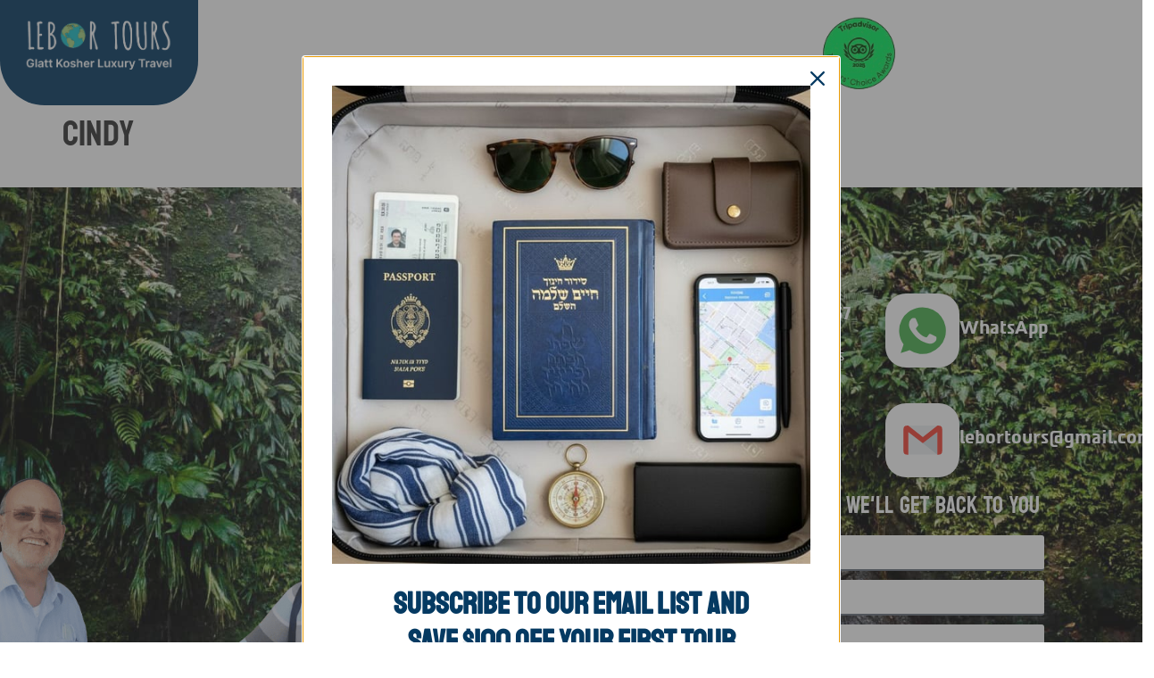

--- FILE ---
content_type: text/html; charset=UTF-8
request_url: https://glattluxurytravel.com/text-testimonials/cindy/
body_size: 48076
content:
<!doctype html>
<html lang="en-US" prefix="og: http://ogp.me/ns# fb: http://ogp.me/ns/fb#">
<head>
	<meta charset="UTF-8">
	<meta name="viewport" content="width=device-width, initial-scale=1">
	<link rel="profile" href="https://gmpg.org/xfn/11">
	<meta name='robots' content='index, follow, max-image-preview:large, max-snippet:-1, max-video-preview:-1' />

	<!-- This site is optimized with the Yoast SEO plugin v26.5 - https://yoast.com/wordpress/plugins/seo/ -->
	<title>Cindy - Lebor Tours</title><link rel="preload" data-rocket-preload as="font" href="https://glattluxurytravel.com/wp-content/plugins/woocommerce/assets/fonts/WooCommerce.woff2" crossorigin><link rel="preload" data-rocket-preload as="font" href="https://glattluxurytravel.com/wp-content/uploads/2022/11/atlas-regular-aaa.woff2" crossorigin><link rel="preload" data-rocket-preload as="font" href="https://glattluxurytravel.com/wp-content/uploads/2022/11/atlas-bold-aaa.woff2" crossorigin><link rel="preload" data-rocket-preload as="font" href="https://glattluxurytravel.com/wp-content/plugins/elementor/assets/lib/eicons/fonts/eicons.woff2?5.43.0" crossorigin><link rel="preload" data-rocket-preload as="font" href="https://glattluxurytravel.com/wp-content/plugins/elementor/assets/lib/font-awesome/webfonts/fa-brands-400.woff2" crossorigin><link rel="preload" data-rocket-preload as="font" href="https://glattluxurytravel.com/wp-content/plugins/elementor/assets/lib/font-awesome/webfonts/fa-regular-400.woff2" crossorigin><link rel="preload" data-rocket-preload as="font" href="https://glattluxurytravel.com/wp-content/plugins/elementor/assets/lib/font-awesome/webfonts/fa-solid-900.woff2" crossorigin><link rel="preload" data-rocket-preload as="font" href="https://glattluxurytravel.com/wp-content/uploads/elementor/google-fonts/fonts/poppins-pxieyp8kv8jhgfvrjjfecg.woff2" crossorigin><link rel="preload" data-rocket-preload as="font" href="https://glattluxurytravel.com/wp-content/uploads/elementor/google-fonts/fonts/bayon-9xurljnmn0lpfm-umbc.woff2" crossorigin><style id="wpr-usedcss">.tippy-box[data-animation=fade][data-state=hidden]{opacity:0}[data-tippy-root]{max-width:calc(100vw - 10px)}.tippy-box{position:relative;background-color:#333;color:#fff;border-radius:4px;font-size:14px;line-height:1.4;white-space:normal;outline:0;transition-property:transform,visibility,opacity}.tippy-box[data-placement^=top]>.tippy-arrow{bottom:0}.tippy-box[data-placement^=top]>.tippy-arrow:before{bottom:-7px;left:0;border-width:8px 8px 0;border-top-color:initial;transform-origin:center top}.tippy-box[data-placement^=bottom]>.tippy-arrow{top:0}.tippy-box[data-placement^=bottom]>.tippy-arrow:before{top:-7px;left:0;border-width:0 8px 8px;border-bottom-color:initial;transform-origin:center bottom}.tippy-box[data-placement^=left]>.tippy-arrow{right:0}.tippy-box[data-placement^=left]>.tippy-arrow:before{border-width:8px 0 8px 8px;border-left-color:initial;right:-7px;transform-origin:center left}.tippy-box[data-placement^=right]>.tippy-arrow{left:0}.tippy-box[data-placement^=right]>.tippy-arrow:before{left:-7px;border-width:8px 8px 8px 0;border-right-color:initial;transform-origin:center right}.tippy-box[data-inertia][data-state=visible]{transition-timing-function:cubic-bezier(.54,1.5,.38,1.11)}.tippy-arrow{width:16px;height:16px;color:#333}.tippy-arrow:before{content:"";position:absolute;border-color:transparent;border-style:solid}.tippy-content{position:relative;padding:5px 9px;z-index:1}img:is([sizes=auto i],[sizes^="auto," i]){contain-intrinsic-size:3000px 1500px}img.emoji{display:inline!important;border:none!important;box-shadow:none!important;height:1em!important;width:1em!important;margin:0 .07em!important;vertical-align:-.1em!important;background:0 0!important;padding:0!important}:where(.wp-block-button__link){border-radius:9999px;box-shadow:none;padding:calc(.667em + 2px) calc(1.333em + 2px);text-decoration:none}:root :where(.wp-block-button .wp-block-button__link.is-style-outline),:root :where(.wp-block-button.is-style-outline>.wp-block-button__link){border:2px solid;padding:.667em 1.333em}:root :where(.wp-block-button .wp-block-button__link.is-style-outline:not(.has-text-color)),:root :where(.wp-block-button.is-style-outline>.wp-block-button__link:not(.has-text-color)){color:currentColor}:root :where(.wp-block-button .wp-block-button__link.is-style-outline:not(.has-background)),:root :where(.wp-block-button.is-style-outline>.wp-block-button__link:not(.has-background)){background-color:initial;background-image:none}:where(.wp-block-calendar table:not(.has-background) th){background:#ddd}:where(.wp-block-columns){margin-bottom:1.75em}:where(.wp-block-columns.has-background){padding:1.25em 2.375em}:where(.wp-block-post-comments input[type=submit]){border:none}:where(.wp-block-cover-image:not(.has-text-color)),:where(.wp-block-cover:not(.has-text-color)){color:#fff}:where(.wp-block-cover-image.is-light:not(.has-text-color)),:where(.wp-block-cover.is-light:not(.has-text-color)){color:#000}:root :where(.wp-block-cover h1:not(.has-text-color)),:root :where(.wp-block-cover h2:not(.has-text-color)),:root :where(.wp-block-cover h3:not(.has-text-color)),:root :where(.wp-block-cover h4:not(.has-text-color)),:root :where(.wp-block-cover h5:not(.has-text-color)),:root :where(.wp-block-cover h6:not(.has-text-color)),:root :where(.wp-block-cover p:not(.has-text-color)){color:inherit}:where(.wp-block-file){margin-bottom:1.5em}:where(.wp-block-file__button){border-radius:2em;display:inline-block;padding:.5em 1em}:where(.wp-block-file__button):where(a):active,:where(.wp-block-file__button):where(a):focus,:where(.wp-block-file__button):where(a):hover,:where(.wp-block-file__button):where(a):visited{box-shadow:none;color:#fff;opacity:.85;text-decoration:none}:where(.wp-block-form-input__input){font-size:1em;margin-bottom:.5em;padding:0 .5em}:where(.wp-block-form-input__input)[type=date],:where(.wp-block-form-input__input)[type=datetime-local],:where(.wp-block-form-input__input)[type=datetime],:where(.wp-block-form-input__input)[type=email],:where(.wp-block-form-input__input)[type=month],:where(.wp-block-form-input__input)[type=number],:where(.wp-block-form-input__input)[type=password],:where(.wp-block-form-input__input)[type=search],:where(.wp-block-form-input__input)[type=tel],:where(.wp-block-form-input__input)[type=text],:where(.wp-block-form-input__input)[type=time],:where(.wp-block-form-input__input)[type=url],:where(.wp-block-form-input__input)[type=week]{border-style:solid;border-width:1px;line-height:2;min-height:2em}:where(.wp-block-group.wp-block-group-is-layout-constrained){position:relative}:root :where(.wp-block-image.is-style-rounded img,.wp-block-image .is-style-rounded img){border-radius:9999px}:where(.wp-block-latest-comments:not([style*=line-height] .wp-block-latest-comments__comment)){line-height:1.1}:where(.wp-block-latest-comments:not([style*=line-height] .wp-block-latest-comments__comment-excerpt p)){line-height:1.8}:root :where(.wp-block-latest-posts.is-grid){padding:0}:root :where(.wp-block-latest-posts.wp-block-latest-posts__list){padding-left:0}ul{box-sizing:border-box}:root :where(.wp-block-list.has-background){padding:1.25em 2.375em}:where(.wp-block-navigation.has-background .wp-block-navigation-item a:not(.wp-element-button)),:where(.wp-block-navigation.has-background .wp-block-navigation-submenu a:not(.wp-element-button)){padding:.5em 1em}:where(.wp-block-navigation .wp-block-navigation__submenu-container .wp-block-navigation-item a:not(.wp-element-button)),:where(.wp-block-navigation .wp-block-navigation__submenu-container .wp-block-navigation-submenu a:not(.wp-element-button)),:where(.wp-block-navigation .wp-block-navigation__submenu-container .wp-block-navigation-submenu button.wp-block-navigation-item__content),:where(.wp-block-navigation .wp-block-navigation__submenu-container .wp-block-pages-list__item button.wp-block-navigation-item__content){padding:.5em 1em}:root :where(p.has-background){padding:1.25em 2.375em}:where(p.has-text-color:not(.has-link-color)) a{color:inherit}:where(.wp-block-post-comments-form input:not([type=submit])),:where(.wp-block-post-comments-form textarea){border:1px solid #949494;font-family:inherit;font-size:1em}:where(.wp-block-post-comments-form input:where(:not([type=submit]):not([type=checkbox]))),:where(.wp-block-post-comments-form textarea){padding:calc(.667em + 2px)}:where(.wp-block-post-excerpt){box-sizing:border-box;margin-bottom:var(--wp--style--block-gap);margin-top:var(--wp--style--block-gap)}:where(.wp-block-preformatted.has-background){padding:1.25em 2.375em}:where(.wp-block-search__button){border:1px solid #ccc;padding:6px 10px}:where(.wp-block-search__input){appearance:none;border:1px solid #949494;flex-grow:1;font-family:inherit;font-size:inherit;font-style:inherit;font-weight:inherit;letter-spacing:inherit;line-height:inherit;margin-left:0;margin-right:0;min-width:3rem;padding:8px;text-decoration:unset!important;text-transform:inherit}:where(.wp-block-search__button-inside .wp-block-search__inside-wrapper){background-color:#fff;border:1px solid #949494;box-sizing:border-box;padding:4px}:where(.wp-block-search__button-inside .wp-block-search__inside-wrapper) .wp-block-search__input{border:none;border-radius:0;padding:0 4px}:where(.wp-block-search__button-inside .wp-block-search__inside-wrapper) .wp-block-search__input:focus{outline:0}:where(.wp-block-search__button-inside .wp-block-search__inside-wrapper) :where(.wp-block-search__button){padding:4px 8px}:root :where(.wp-block-separator.is-style-dots){height:auto;line-height:1;text-align:center}:root :where(.wp-block-separator.is-style-dots):before{color:currentColor;content:"···";font-family:serif;font-size:1.5em;letter-spacing:2em;padding-left:2em}:root :where(.wp-block-site-logo.is-style-rounded){border-radius:9999px}:where(.wp-block-social-links:not(.is-style-logos-only)) .wp-social-link{background-color:#f0f0f0;color:#444}:where(.wp-block-social-links:not(.is-style-logos-only)) .wp-social-link-amazon{background-color:#f90;color:#fff}:where(.wp-block-social-links:not(.is-style-logos-only)) .wp-social-link-bandcamp{background-color:#1ea0c3;color:#fff}:where(.wp-block-social-links:not(.is-style-logos-only)) .wp-social-link-behance{background-color:#0757fe;color:#fff}:where(.wp-block-social-links:not(.is-style-logos-only)) .wp-social-link-bluesky{background-color:#0a7aff;color:#fff}:where(.wp-block-social-links:not(.is-style-logos-only)) .wp-social-link-codepen{background-color:#1e1f26;color:#fff}:where(.wp-block-social-links:not(.is-style-logos-only)) .wp-social-link-deviantart{background-color:#02e49b;color:#fff}:where(.wp-block-social-links:not(.is-style-logos-only)) .wp-social-link-discord{background-color:#5865f2;color:#fff}:where(.wp-block-social-links:not(.is-style-logos-only)) .wp-social-link-dribbble{background-color:#e94c89;color:#fff}:where(.wp-block-social-links:not(.is-style-logos-only)) .wp-social-link-dropbox{background-color:#4280ff;color:#fff}:where(.wp-block-social-links:not(.is-style-logos-only)) .wp-social-link-etsy{background-color:#f45800;color:#fff}:where(.wp-block-social-links:not(.is-style-logos-only)) .wp-social-link-facebook{background-color:#0866ff;color:#fff}:where(.wp-block-social-links:not(.is-style-logos-only)) .wp-social-link-fivehundredpx{background-color:#000;color:#fff}:where(.wp-block-social-links:not(.is-style-logos-only)) .wp-social-link-flickr{background-color:#0461dd;color:#fff}:where(.wp-block-social-links:not(.is-style-logos-only)) .wp-social-link-foursquare{background-color:#e65678;color:#fff}:where(.wp-block-social-links:not(.is-style-logos-only)) .wp-social-link-github{background-color:#24292d;color:#fff}:where(.wp-block-social-links:not(.is-style-logos-only)) .wp-social-link-goodreads{background-color:#eceadd;color:#382110}:where(.wp-block-social-links:not(.is-style-logos-only)) .wp-social-link-google{background-color:#ea4434;color:#fff}:where(.wp-block-social-links:not(.is-style-logos-only)) .wp-social-link-gravatar{background-color:#1d4fc4;color:#fff}:where(.wp-block-social-links:not(.is-style-logos-only)) .wp-social-link-instagram{background-color:#f00075;color:#fff}:where(.wp-block-social-links:not(.is-style-logos-only)) .wp-social-link-lastfm{background-color:#e21b24;color:#fff}:where(.wp-block-social-links:not(.is-style-logos-only)) .wp-social-link-linkedin{background-color:#0d66c2;color:#fff}:where(.wp-block-social-links:not(.is-style-logos-only)) .wp-social-link-mastodon{background-color:#3288d4;color:#fff}:where(.wp-block-social-links:not(.is-style-logos-only)) .wp-social-link-medium{background-color:#000;color:#fff}:where(.wp-block-social-links:not(.is-style-logos-only)) .wp-social-link-meetup{background-color:#f6405f;color:#fff}:where(.wp-block-social-links:not(.is-style-logos-only)) .wp-social-link-patreon{background-color:#000;color:#fff}:where(.wp-block-social-links:not(.is-style-logos-only)) .wp-social-link-pinterest{background-color:#e60122;color:#fff}:where(.wp-block-social-links:not(.is-style-logos-only)) .wp-social-link-pocket{background-color:#ef4155;color:#fff}:where(.wp-block-social-links:not(.is-style-logos-only)) .wp-social-link-reddit{background-color:#ff4500;color:#fff}:where(.wp-block-social-links:not(.is-style-logos-only)) .wp-social-link-skype{background-color:#0478d7;color:#fff}:where(.wp-block-social-links:not(.is-style-logos-only)) .wp-social-link-snapchat{background-color:#fefc00;color:#fff;stroke:#000}:where(.wp-block-social-links:not(.is-style-logos-only)) .wp-social-link-soundcloud{background-color:#ff5600;color:#fff}:where(.wp-block-social-links:not(.is-style-logos-only)) .wp-social-link-spotify{background-color:#1bd760;color:#fff}:where(.wp-block-social-links:not(.is-style-logos-only)) .wp-social-link-telegram{background-color:#2aabee;color:#fff}:where(.wp-block-social-links:not(.is-style-logos-only)) .wp-social-link-threads{background-color:#000;color:#fff}:where(.wp-block-social-links:not(.is-style-logos-only)) .wp-social-link-tiktok{background-color:#000;color:#fff}:where(.wp-block-social-links:not(.is-style-logos-only)) .wp-social-link-tumblr{background-color:#011835;color:#fff}:where(.wp-block-social-links:not(.is-style-logos-only)) .wp-social-link-twitch{background-color:#6440a4;color:#fff}:where(.wp-block-social-links:not(.is-style-logos-only)) .wp-social-link-twitter{background-color:#1da1f2;color:#fff}:where(.wp-block-social-links:not(.is-style-logos-only)) .wp-social-link-vimeo{background-color:#1eb7ea;color:#fff}:where(.wp-block-social-links:not(.is-style-logos-only)) .wp-social-link-vk{background-color:#4680c2;color:#fff}:where(.wp-block-social-links:not(.is-style-logos-only)) .wp-social-link-wordpress{background-color:#3499cd;color:#fff}:where(.wp-block-social-links:not(.is-style-logos-only)) .wp-social-link-whatsapp{background-color:#25d366;color:#fff}:where(.wp-block-social-links:not(.is-style-logos-only)) .wp-social-link-x{background-color:#000;color:#fff}:where(.wp-block-social-links:not(.is-style-logos-only)) .wp-social-link-yelp{background-color:#d32422;color:#fff}:where(.wp-block-social-links:not(.is-style-logos-only)) .wp-social-link-youtube{background-color:red;color:#fff}:where(.wp-block-social-links.is-style-logos-only) .wp-social-link{background:0 0}:where(.wp-block-social-links.is-style-logos-only) .wp-social-link svg{height:1.25em;width:1.25em}:where(.wp-block-social-links.is-style-logos-only) .wp-social-link-amazon{color:#f90}:where(.wp-block-social-links.is-style-logos-only) .wp-social-link-bandcamp{color:#1ea0c3}:where(.wp-block-social-links.is-style-logos-only) .wp-social-link-behance{color:#0757fe}:where(.wp-block-social-links.is-style-logos-only) .wp-social-link-bluesky{color:#0a7aff}:where(.wp-block-social-links.is-style-logos-only) .wp-social-link-codepen{color:#1e1f26}:where(.wp-block-social-links.is-style-logos-only) .wp-social-link-deviantart{color:#02e49b}:where(.wp-block-social-links.is-style-logos-only) .wp-social-link-discord{color:#5865f2}:where(.wp-block-social-links.is-style-logos-only) .wp-social-link-dribbble{color:#e94c89}:where(.wp-block-social-links.is-style-logos-only) .wp-social-link-dropbox{color:#4280ff}:where(.wp-block-social-links.is-style-logos-only) .wp-social-link-etsy{color:#f45800}:where(.wp-block-social-links.is-style-logos-only) .wp-social-link-facebook{color:#0866ff}:where(.wp-block-social-links.is-style-logos-only) .wp-social-link-fivehundredpx{color:#000}:where(.wp-block-social-links.is-style-logos-only) .wp-social-link-flickr{color:#0461dd}:where(.wp-block-social-links.is-style-logos-only) .wp-social-link-foursquare{color:#e65678}:where(.wp-block-social-links.is-style-logos-only) .wp-social-link-github{color:#24292d}:where(.wp-block-social-links.is-style-logos-only) .wp-social-link-goodreads{color:#382110}:where(.wp-block-social-links.is-style-logos-only) .wp-social-link-google{color:#ea4434}:where(.wp-block-social-links.is-style-logos-only) .wp-social-link-gravatar{color:#1d4fc4}:where(.wp-block-social-links.is-style-logos-only) .wp-social-link-instagram{color:#f00075}:where(.wp-block-social-links.is-style-logos-only) .wp-social-link-lastfm{color:#e21b24}:where(.wp-block-social-links.is-style-logos-only) .wp-social-link-linkedin{color:#0d66c2}:where(.wp-block-social-links.is-style-logos-only) .wp-social-link-mastodon{color:#3288d4}:where(.wp-block-social-links.is-style-logos-only) .wp-social-link-medium{color:#000}:where(.wp-block-social-links.is-style-logos-only) .wp-social-link-meetup{color:#f6405f}:where(.wp-block-social-links.is-style-logos-only) .wp-social-link-patreon{color:#000}:where(.wp-block-social-links.is-style-logos-only) .wp-social-link-pinterest{color:#e60122}:where(.wp-block-social-links.is-style-logos-only) .wp-social-link-pocket{color:#ef4155}:where(.wp-block-social-links.is-style-logos-only) .wp-social-link-reddit{color:#ff4500}:where(.wp-block-social-links.is-style-logos-only) .wp-social-link-skype{color:#0478d7}:where(.wp-block-social-links.is-style-logos-only) .wp-social-link-snapchat{color:#fff;stroke:#000}:where(.wp-block-social-links.is-style-logos-only) .wp-social-link-soundcloud{color:#ff5600}:where(.wp-block-social-links.is-style-logos-only) .wp-social-link-spotify{color:#1bd760}:where(.wp-block-social-links.is-style-logos-only) .wp-social-link-telegram{color:#2aabee}:where(.wp-block-social-links.is-style-logos-only) .wp-social-link-threads{color:#000}:where(.wp-block-social-links.is-style-logos-only) .wp-social-link-tiktok{color:#000}:where(.wp-block-social-links.is-style-logos-only) .wp-social-link-tumblr{color:#011835}:where(.wp-block-social-links.is-style-logos-only) .wp-social-link-twitch{color:#6440a4}:where(.wp-block-social-links.is-style-logos-only) .wp-social-link-twitter{color:#1da1f2}:where(.wp-block-social-links.is-style-logos-only) .wp-social-link-vimeo{color:#1eb7ea}:where(.wp-block-social-links.is-style-logos-only) .wp-social-link-vk{color:#4680c2}:where(.wp-block-social-links.is-style-logos-only) .wp-social-link-whatsapp{color:#25d366}:where(.wp-block-social-links.is-style-logos-only) .wp-social-link-wordpress{color:#3499cd}:where(.wp-block-social-links.is-style-logos-only) .wp-social-link-x{color:#000}:where(.wp-block-social-links.is-style-logos-only) .wp-social-link-yelp{color:#d32422}:where(.wp-block-social-links.is-style-logos-only) .wp-social-link-youtube{color:red}:root :where(.wp-block-social-links .wp-social-link a){padding:.25em}:root :where(.wp-block-social-links.is-style-logos-only .wp-social-link a){padding:0}:root :where(.wp-block-social-links.is-style-pill-shape .wp-social-link a){padding-left:.6666666667em;padding-right:.6666666667em}:root :where(.wp-block-tag-cloud.is-style-outline){display:flex;flex-wrap:wrap;gap:1ch}:root :where(.wp-block-tag-cloud.is-style-outline a){border:1px solid;font-size:unset!important;margin-right:0;padding:1ch 2ch;text-decoration:none!important}:root :where(.wp-block-table-of-contents){box-sizing:border-box}:where(.wp-block-term-description){box-sizing:border-box;margin-bottom:var(--wp--style--block-gap);margin-top:var(--wp--style--block-gap)}:where(pre.wp-block-verse){font-family:inherit}:root{--wp-block-synced-color:#7a00df;--wp-block-synced-color--rgb:122,0,223;--wp-bound-block-color:var(--wp-block-synced-color);--wp-editor-canvas-background:#ddd;--wp-admin-theme-color:#007cba;--wp-admin-theme-color--rgb:0,124,186;--wp-admin-theme-color-darker-10:#006ba1;--wp-admin-theme-color-darker-10--rgb:0,107,160.5;--wp-admin-theme-color-darker-20:#005a87;--wp-admin-theme-color-darker-20--rgb:0,90,135;--wp-admin-border-width-focus:2px}@media (min-resolution:192dpi){:root{--wp-admin-border-width-focus:1.5px}}:root{--wp--preset--font-size--normal:16px;--wp--preset--font-size--huge:42px}.screen-reader-text{border:0;clip-path:inset(50%);height:1px;margin:-1px;overflow:hidden;padding:0;position:absolute;width:1px;word-wrap:normal!important}.screen-reader-text:focus{background-color:#ddd;clip-path:none;color:#444;display:block;font-size:1em;height:auto;left:5px;line-height:normal;padding:15px 23px 14px;text-decoration:none;top:5px;width:auto;z-index:100000}html :where(.has-border-color){border-style:solid}html :where([style*=border-top-color]){border-top-style:solid}html :where([style*=border-right-color]){border-right-style:solid}html :where([style*=border-bottom-color]){border-bottom-style:solid}html :where([style*=border-left-color]){border-left-style:solid}html :where([style*=border-width]){border-style:solid}html :where([style*=border-top-width]){border-top-style:solid}html :where([style*=border-right-width]){border-right-style:solid}html :where([style*=border-bottom-width]){border-bottom-style:solid}html :where([style*=border-left-width]){border-left-style:solid}html :where(img[class*=wp-image-]){height:auto;max-width:100%}:where(figure){margin:0 0 1em}html :where(.is-position-sticky){--wp-admin--admin-bar--position-offset:var(--wp-admin--admin-bar--height,0px)}@media screen and (max-width:600px){html :where(.is-position-sticky){--wp-admin--admin-bar--position-offset:0px}}.screen-reader-text{clip:rect(1px,1px,1px,1px);word-wrap:normal!important;border:0;clip-path:inset(50%);height:1px;margin:-1px;overflow:hidden;overflow-wrap:normal!important;padding:0;position:absolute!important;width:1px}.screen-reader-text:focus{clip:auto!important;background-color:#fff;border-radius:3px;box-shadow:0 0 2px 2px rgba(0,0,0,.6);clip-path:none;color:#2b2d2f;display:block;font-size:.875rem;font-weight:700;height:auto;left:5px;line-height:normal;padding:15px 23px 14px;text-decoration:none;top:5px;width:auto;z-index:100000}.wc-block-components-notice-banner{align-content:flex-start;align-items:stretch;background-color:#fff;border:1px solid #2f2f2f;border-radius:4px;box-sizing:border-box;color:#2f2f2f;display:flex;font-size:.875em;font-weight:400;gap:12px;line-height:1.5;margin:16px 0;padding:16px!important}.wc-block-components-notice-banner>svg{fill:#fff;background-color:#2f2f2f;border-radius:50%;flex-grow:0;flex-shrink:0;height:100%;padding:2px}.wc-block-components-notice-banner:focus{outline-width:0}.wc-block-components-notice-banner:focus-visible{outline-style:solid;outline-width:2px}:root{--wp--preset--aspect-ratio--square:1;--wp--preset--aspect-ratio--4-3:4/3;--wp--preset--aspect-ratio--3-4:3/4;--wp--preset--aspect-ratio--3-2:3/2;--wp--preset--aspect-ratio--2-3:2/3;--wp--preset--aspect-ratio--16-9:16/9;--wp--preset--aspect-ratio--9-16:9/16;--wp--preset--color--black:#000000;--wp--preset--color--cyan-bluish-gray:#abb8c3;--wp--preset--color--white:#ffffff;--wp--preset--color--pale-pink:#f78da7;--wp--preset--color--vivid-red:#cf2e2e;--wp--preset--color--luminous-vivid-orange:#ff6900;--wp--preset--color--luminous-vivid-amber:#fcb900;--wp--preset--color--light-green-cyan:#7bdcb5;--wp--preset--color--vivid-green-cyan:#00d084;--wp--preset--color--pale-cyan-blue:#8ed1fc;--wp--preset--color--vivid-cyan-blue:#0693e3;--wp--preset--color--vivid-purple:#9b51e0;--wp--preset--gradient--vivid-cyan-blue-to-vivid-purple:linear-gradient(135deg,rgb(6, 147, 227) 0%,rgb(155, 81, 224) 100%);--wp--preset--gradient--light-green-cyan-to-vivid-green-cyan:linear-gradient(135deg,rgb(122, 220, 180) 0%,rgb(0, 208, 130) 100%);--wp--preset--gradient--luminous-vivid-amber-to-luminous-vivid-orange:linear-gradient(135deg,rgb(252, 185, 0) 0%,rgb(255, 105, 0) 100%);--wp--preset--gradient--luminous-vivid-orange-to-vivid-red:linear-gradient(135deg,rgb(255, 105, 0) 0%,rgb(207, 46, 46) 100%);--wp--preset--gradient--very-light-gray-to-cyan-bluish-gray:linear-gradient(135deg,rgb(238, 238, 238) 0%,rgb(169, 184, 195) 100%);--wp--preset--gradient--cool-to-warm-spectrum:linear-gradient(135deg,rgb(74, 234, 220) 0%,rgb(151, 120, 209) 20%,rgb(207, 42, 186) 40%,rgb(238, 44, 130) 60%,rgb(251, 105, 98) 80%,rgb(254, 248, 76) 100%);--wp--preset--gradient--blush-light-purple:linear-gradient(135deg,rgb(255, 206, 236) 0%,rgb(152, 150, 240) 100%);--wp--preset--gradient--blush-bordeaux:linear-gradient(135deg,rgb(254, 205, 165) 0%,rgb(254, 45, 45) 50%,rgb(107, 0, 62) 100%);--wp--preset--gradient--luminous-dusk:linear-gradient(135deg,rgb(255, 203, 112) 0%,rgb(199, 81, 192) 50%,rgb(65, 88, 208) 100%);--wp--preset--gradient--pale-ocean:linear-gradient(135deg,rgb(255, 245, 203) 0%,rgb(182, 227, 212) 50%,rgb(51, 167, 181) 100%);--wp--preset--gradient--electric-grass:linear-gradient(135deg,rgb(202, 248, 128) 0%,rgb(113, 206, 126) 100%);--wp--preset--gradient--midnight:linear-gradient(135deg,rgb(2, 3, 129) 0%,rgb(40, 116, 252) 100%);--wp--preset--font-size--small:13px;--wp--preset--font-size--medium:20px;--wp--preset--font-size--large:36px;--wp--preset--font-size--x-large:42px;--wp--preset--font-family--inter:"Inter",sans-serif;--wp--preset--font-family--cardo:Cardo;--wp--preset--spacing--20:0.44rem;--wp--preset--spacing--30:0.67rem;--wp--preset--spacing--40:1rem;--wp--preset--spacing--50:1.5rem;--wp--preset--spacing--60:2.25rem;--wp--preset--spacing--70:3.38rem;--wp--preset--spacing--80:5.06rem;--wp--preset--shadow--natural:6px 6px 9px rgba(0, 0, 0, .2);--wp--preset--shadow--deep:12px 12px 50px rgba(0, 0, 0, .4);--wp--preset--shadow--sharp:6px 6px 0px rgba(0, 0, 0, .2);--wp--preset--shadow--outlined:6px 6px 0px -3px rgb(255, 255, 255),6px 6px rgb(0, 0, 0);--wp--preset--shadow--crisp:6px 6px 0px rgb(0, 0, 0)}:root{--wp--style--global--content-size:800px;--wp--style--global--wide-size:1200px}:where(body){margin:0}:where(.wp-site-blocks)>*{margin-block-start:24px;margin-block-end:0}:where(.wp-site-blocks)>:first-child{margin-block-start:0}:where(.wp-site-blocks)>:last-child{margin-block-end:0}:root{--wp--style--block-gap:24px}:root :where(.is-layout-flow)>:first-child{margin-block-start:0}:root :where(.is-layout-flow)>:last-child{margin-block-end:0}:root :where(.is-layout-flow)>*{margin-block-start:24px;margin-block-end:0}:root :where(.is-layout-constrained)>:first-child{margin-block-start:0}:root :where(.is-layout-constrained)>:last-child{margin-block-end:0}:root :where(.is-layout-constrained)>*{margin-block-start:24px;margin-block-end:0}:root :where(.is-layout-flex){gap:24px}:root :where(.is-layout-grid){gap:24px}body{padding-top:0;padding-right:0;padding-bottom:0;padding-left:0}a:where(:not(.wp-element-button)){text-decoration:underline}:root :where(.wp-element-button,.wp-block-button__link){background-color:#32373c;border-width:0;color:#fff;font-family:inherit;font-size:inherit;font-style:inherit;font-weight:inherit;letter-spacing:inherit;line-height:inherit;padding-top:calc(.667em + 2px);padding-right:calc(1.333em + 2px);padding-bottom:calc(.667em + 2px);padding-left:calc(1.333em + 2px);text-decoration:none;text-transform:inherit}.jet-listing .slick-slider,.jet-listing-dynamic-field__content .slick-slider{position:relative;display:block!important;-webkit-box-sizing:border-box;box-sizing:border-box;-webkit-user-select:none;-moz-user-select:none;-ms-user-select:none;user-select:none;-webkit-touch-callout:none;-khtml-user-select:none;-ms-touch-action:pan-y;touch-action:pan-y;-webkit-tap-highlight-color:transparent}.jet-listing .slick-list,.jet-listing-dynamic-field__content .slick-list{position:relative;display:block;overflow:hidden;margin:0;padding:0}.jet-listing .slick-list:focus,.jet-listing-dynamic-field__content .slick-list:focus{outline:0}.jet-listing .slick-list.dragging,.jet-listing-dynamic-field__content .slick-list.dragging{cursor:pointer;cursor:hand}.jet-listing .slick-slider .slick-list,.jet-listing .slick-slider .slick-track,.jet-listing-dynamic-field__content .slick-slider .slick-list,.jet-listing-dynamic-field__content .slick-slider .slick-track{-webkit-transform:translate3d(0,0,0);transform:translate3d(0,0,0)}.jet-listing .slick-track,.jet-listing-dynamic-field__content .slick-track{position:relative;top:0;left:0;display:block;margin-left:auto;margin-right:auto}.jet-listing .slick-track:after,.jet-listing .slick-track:before,.jet-listing-dynamic-field__content .slick-track:after,.jet-listing-dynamic-field__content .slick-track:before{display:table;content:""}.jet-listing .slick-track:after,.jet-listing-dynamic-field__content .slick-track:after{clear:both}.jet-listing .slick-loading .slick-track,.jet-listing-dynamic-field__content .slick-loading .slick-track{visibility:hidden}.jet-listing .slick-slide,.jet-listing-dynamic-field__content .slick-slide{display:none;float:left;height:100%;min-height:1px}.jet-listing [dir=rtl] .slick-slide,.jet-listing-dynamic-field__content [dir=rtl] .slick-slide{float:right}.jet-listing .slick-slide img,.jet-listing-dynamic-field__content .slick-slide img{display:block}.jet-listing .slick-slide.slick-loading img,.jet-listing-dynamic-field__content .slick-slide.slick-loading img{display:none}.jet-listing .slick-slide.dragging img,.jet-listing-dynamic-field__content .slick-slide.dragging img{pointer-events:none}.jet-listing .slick-initialized .slick-slide,.jet-listing-dynamic-field__content .slick-initialized .slick-slide{display:block}.jet-listing .slick-loading .slick-slide,.jet-listing-dynamic-field__content .slick-loading .slick-slide{visibility:hidden}.jet-listing .slick-vertical .slick-slide,.jet-listing-dynamic-field__content .slick-vertical .slick-slide{display:block;height:auto;border:1px solid transparent}.jet-engine-gallery-grid__item{padding:10px;max-width:calc(100% / var(--columns));-webkit-box-flex:0;-ms-flex:0 0 calc(100% / var(--columns));flex:0 0 calc(100% / var(--columns));-webkit-box-sizing:border-box;box-sizing:border-box}.jet-engine-gallery-grid__item img{-o-object-fit:cover;object-fit:cover;width:100%;height:100%;display:block}.jet-engine-gallery-slider{max-width:100%;position:relative}.brxe-jet-engine-listing-dynamic-field .jet-engine-gallery-slider .slick-list{margin-right:calc(var(--column-gap)/ -2);margin-left:calc(var(--column-gap)/ -2)}.brxe-jet-engine-listing-dynamic-field .jet-engine-gallery-slider .slick-slide{padding-right:calc(var(--column-gap)/ 2);padding-left:calc(var(--column-gap)/ 2)}.jet-listing-dynamic-link{display:-webkit-box;display:-ms-flexbox;display:flex;-webkit-box-orient:vertical;-webkit-box-direction:normal;-ms-flex-direction:column;flex-direction:column}.jet-listing-dynamic-link form.cart{display:-webkit-box;display:-ms-flexbox;display:flex}.jet-listing-dynamic-link form.cart .quantity{display:-webkit-inline-box;display:-ms-inline-flexbox;display:inline-flex}.jet-listing-dynamic-link form.cart .quantity .qty{width:100%}.jet-listing-dynamic-link .button.jet-woo-add-to-cart{display:-webkit-inline-box;display:-ms-inline-flexbox;display:inline-flex}.jet-listing-dynamic-link .button.jet-woo-add-to-cart.added:after{-webkit-box-ordinal-group:4;-ms-flex-order:3;order:3}.jet-listing-dynamic-link .button.jet-woo-add-to-cart+.added_to_cart.wc-forward{display:none!important}.jet-remove-from-store.is-hidden{display:none!important}.jet-listing-grid__items{display:-webkit-box;display:-ms-flexbox;display:flex;-ms-flex-wrap:wrap;flex-wrap:wrap;margin:0 -10px;width:calc(100% + 20px)}.jet-listing-grid__items.inline-desk-css:not(.jet-listing-grid__scroll-slider-wrap-desktop).slick-slider .slick-slide{width:var(--jet-column-min-width)}.jet-listing-grid__items.grid-col-desk-1{--columns:1}@media (max-width:1024px){.jet-listing-grid__items.slick-slider .slick-slide{width:var(--jet-column-tablet-min-width)}.jet-listing-grid__items.grid-col-tablet-1{--columns:1}}.jet-listing-grid__masonry{-webkit-box-align:start;-ms-flex-align:start;align-items:flex-start}.jet-listing-grid__item{padding:10px;-webkit-box-sizing:border-box;box-sizing:border-box}.jet-listing-grid__items>.jet-listing-grid__item{max-width:calc(100% / var(--columns));-webkit-box-flex:0;-ms-flex:0 0 calc(100% / var(--columns));flex:0 0 calc(100% / var(--columns))}.jet-listing-grid__slider{position:relative}.jet-listing-grid__slider[dir=rtl] .slick-slide{float:right}.jet-listing-grid__slider>.jet-listing-grid__items:not(.slick-initialized)>.jet-listing-grid__item{display:none}.jet-listing-grid__slider>.jet-listing-grid__items:not(.slick-initialized)>.jet-listing-grid__item:first-of-type{display:block}.jet-listing-grid__slider .jet-slick-dots{display:-webkit-box;display:-ms-flexbox;display:flex;-webkit-box-align:center;-ms-flex-align:center;align-items:center;-webkit-box-pack:center;-ms-flex-pack:center;justify-content:center;width:100%;margin:10px 0;padding:0}.jet-listing-grid__slider .jet-slick-dots li{width:12px;height:12px;border-radius:100%;text-indent:-50px;overflow:hidden;cursor:pointer;background:#eee;margin:3px}.jet-listing-grid__slider .jet-slick-dots li.slick-active,.jet-listing-grid__slider .jet-slick-dots li:hover{background:#111}.jet-listing-grid__slider[dir=rtl] .jet-slick-dots li{text-indent:50px}.jet-listing-grid__loader{--spinner-color:rgba(100, 100, 100, .8);--spinner-size:36px;display:-webkit-box;display:-ms-flexbox;display:flex;-webkit-box-pack:center;-ms-flex-pack:center;justify-content:center;-webkit-box-align:center;-ms-flex-align:center;align-items:center;gap:15px;visibility:hidden}.jet-listing-grid-loading .jet-listing-grid__loader{visibility:visible}.jet-engine-listing-overlay-wrap{position:relative;cursor:pointer}.jet-engine-listing-overlay-link{position:absolute;left:0;right:0;top:0;bottom:0;z-index:-1;font-size:0!important}.jet-listing-grid__items.jet-equal-columns__wrapper .slick-track{display:-webkit-box;display:-ms-flexbox;display:flex;-webkit-box-align:stretch;-ms-flex-align:stretch;align-items:stretch}.jet-listing-grid__items.jet-equal-columns__wrapper .slick-slide{float:none;height:auto;display:-webkit-box;display:-ms-flexbox;display:flex;-webkit-box-orient:vertical;-webkit-box-direction:normal;-ms-flex-direction:column;flex-direction:column}.jet-listing-grid__items.jet-equal-columns__wrapper .slick-slide img{-o-object-fit:cover;object-fit:cover;-webkit-box-flex:1;-ms-flex-positive:1;flex-grow:1}.jet-listing-grid__items.jet-equal-columns__wrapper .slick-slide .jet-equal-columns,.jet-listing-grid__items.jet-equal-columns__wrapper .slick-slide>*{height:100%}.jet-listing-not-found{text-align:center;display:block;margin:0;width:100%}.brxe-jet-engine-listing-grid .jet-listing-grid__items{width:auto;margin:0;--column-gap:20px;--row-gap:20px;gap:var(--row-gap) var(--column-gap);--item-width:calc((100% - (var(--columns) - 1) * var(--column-gap)) / var(--columns))}.brxe-jet-engine-listing-grid .jet-listing-grid__items.slick-slider .slick-list{margin-right:calc(var(--column-gap)/ -2);margin-left:calc(var(--column-gap)/ -2)}.brxe-jet-engine-listing-grid .jet-listing-grid__items>.jet-listing-grid__item{max-width:var(--item-width);-webkit-box-flex:0;-ms-flex:0 0 var(--item-width);flex:0 0 var(--item-width)}.brxe-jet-engine-listing-grid .jet-listing-grid__item{padding:0}.brxe-jet-engine-listing-grid .jet-listing-grid__item.slick-slide{padding:calc(var(--row-gap)/ 2) calc(var(--column-gap)/ 2)}.brxe-jet-engine-listing-grid .jet-slick-dots{gap:8px}.brxe-jet-engine-listing-grid .jet-slick-dots li{margin:0}div.brxe-jet-engine-listing-grid{width:100%}div.brxe-jet-engine-listing-grid>div.jet-listing-grid{width:100%}.jet-calendar-loading{opacity:.5!important;pointer-events:none!important;-webkit-user-select:none;-moz-user-select:none;-ms-user-select:none;user-select:none}.jet-calendar-loading .jet-calendar-caption__date-select{pointer-events:none}.jet-calendar-caption__dates{display:-webkit-box;display:-ms-flexbox;display:flex;-webkit-box-orient:horizontal;-webkit-box-direction:normal;-ms-flex-direction:row;flex-direction:row;-webkit-column-gap:0.5em;-moz-column-gap:0.5em;column-gap:.5em}.jet-calendar-caption__date-select{position:absolute;margin:0;padding:0;left:0;top:0;text-transform:inherit;opacity:0;-webkit-appearance:none;-moz-appearance:none;appearance:none;height:100%}.jet-calendar-caption__date-select:focus-visible{outline:0}.jet-calendar-nav__link{cursor:pointer;width:40px;height:40px;display:-webkit-box;display:-ms-flexbox;display:flex;-webkit-box-align:center;-ms-flex-align:center;align-items:center;-webkit-box-pack:center;-ms-flex-pack:center;justify-content:center}.jet-calendar-nav__link svg{height:1em;fill:currentColor}.rtl .jet-calendar-nav__link.nav-link-prev svg{-webkit-transform:scaleX(-1);transform:scaleX(-1)}body:not(.rtl) .jet-calendar-nav__link.nav-link-next svg{-webkit-transform:scaleX(-1);transform:scaleX(-1)}.jet-calendar-week__day{width:14.2857%;vertical-align:top}.jet-calendar-week__day-mobile-overlay{cursor:pointer;position:absolute;z-index:20;left:0;right:0;top:0;bottom:0}.jet-calendar-week__day-content{padding:10px;min-height:100px}@media (max-width:1025px){.jet-calendar-week__day-content{display:none}}.brxe-jet-listing-calendar .jet-calendar-week__day{padding:0}.brxe-jet-listing-calendar .jet-calendar-nav__link svg{width:1em;height:1em}.jet-data-store-link{display:-webkit-inline-box;display:-ms-inline-flexbox;display:inline-flex;-webkit-box-pack:center;-ms-flex-pack:center;justify-content:center;-webkit-box-align:center;-ms-flex-align:center;align-items:center;gap:4px}.jet-data-store-link__icon{-webkit-box-ordinal-group:2;-ms-flex-order:1;order:1}.jet-data-store-link__label{-webkit-box-ordinal-group:3;-ms-flex-order:2;order:2}.jet-data-store-link.is-hidden{display:none!important}a:has(>.jet-engine-lightbox-icon):before{display:none}.woocommerce .woocommerce-error .button,.woocommerce .woocommerce-message .button{float:right}.woocommerce img{height:auto;max-width:100%}.woocommerce div.product div.images{float:left;width:48%}.woocommerce div.product div.thumbnails::after,.woocommerce div.product div.thumbnails::before{content:" ";display:table}.woocommerce div.product div.thumbnails::after{clear:both}.woocommerce div.product div.thumbnails a{float:left;width:30.75%;margin-right:3.8%;margin-bottom:1em}.woocommerce div.product div.thumbnails a.last{margin-right:0}.woocommerce div.product div.thumbnails a.first{clear:both}.woocommerce div.product div.thumbnails.columns-1 a{width:100%;margin-right:0;float:none}.woocommerce div.product div.thumbnails.columns-2 a{width:48%}.woocommerce div.product div.thumbnails.columns-4 a{width:22.05%}.woocommerce div.product div.thumbnails.columns-5 a{width:16.9%}.woocommerce div.product div.summary{float:right;width:48%;clear:none}.woocommerce div.product .woocommerce-tabs{clear:both}.woocommerce div.product .woocommerce-tabs ul.tabs::after,.woocommerce div.product .woocommerce-tabs ul.tabs::before{content:" ";display:table}.woocommerce div.product .woocommerce-tabs ul.tabs::after{clear:both}.woocommerce div.product .woocommerce-tabs ul.tabs li{display:inline-block}.woocommerce #content div.product #reviews .comment::after,.woocommerce #content div.product #reviews .comment::before,.woocommerce div.product #reviews .comment::after,.woocommerce div.product #reviews .comment::before{content:" ";display:table}.woocommerce #content div.product #reviews .comment::after,.woocommerce div.product #reviews .comment::after{clear:both}.woocommerce #content div.product #reviews .comment img,.woocommerce div.product #reviews .comment img{float:right;height:auto}.woocommerce .woocommerce-result-count{float:left}.woocommerce .woocommerce-ordering{float:right}.woocommerce #content table.cart img,.woocommerce table.cart img{height:auto}.woocommerce #content table.cart td.actions,.woocommerce table.cart td.actions{text-align:right}.woocommerce form .password-input{display:flex;flex-direction:column;justify-content:center;position:relative}.woocommerce form .password-input input[type=password]{padding-right:2.5rem}.woocommerce form .password-input input::-ms-reveal{display:none}.woocommerce form .show-password-input{background-color:transparent;border-radius:0;border:0;color:var(--wc-form-color-text,#000);cursor:pointer;font-size:inherit;line-height:inherit;margin:0;padding:0;position:absolute;right:.7em;text-decoration:none;top:50%;transform:translateY(-50%);-moz-osx-font-smoothing:inherit;-webkit-appearance:none;-webkit-font-smoothing:inherit}.woocommerce form .show-password-input::before{background-repeat:no-repeat;background-size:cover;background-image:url('data:image/svg+xml,<svg width="20" height="20" viewBox="0 0 20 20" fill="none" xmlns="http://www.w3.org/2000/svg"><path d="M17.3 3.3C16.9 2.9 16.2 2.9 15.7 3.3L13.3 5.7C12.2437 5.3079 11.1267 5.1048 10 5.1C6.2 5.2 2.8 7.2 1 10.5C1.2 10.9 1.5 11.3 1.8 11.7C2.6 12.8 3.6 13.7 4.7 14.4L3 16.1C2.6 16.5 2.5 17.2 3 17.7C3.4 18.1 4.1 18.2 4.6 17.7L17.3 4.9C17.7 4.4 17.7 3.7 17.3 3.3ZM6.7 12.3L5.4 13.6C4.2 12.9 3.1 11.9 2.3 10.7C3.5 9 5.1 7.8 7 7.2C5.7 8.6 5.6 10.8 6.7 12.3ZM10.1 9C9.6 8.5 9.7 7.7 10.2 7.2C10.7 6.8 11.4 6.8 11.9 7.2L10.1 9ZM18.3 9.5C17.8 8.8 17.2 8.1 16.5 7.6L15.5 8.6C16.3 9.2 17 9.9 17.6 10.8C15.9 13.4 13 15 9.9 15H9.1L8.1 16C8.8 15.9 9.4 16 10 16C13.3 16 16.4 14.4 18.3 11.7C18.6 11.3 18.8 10.9 19.1 10.5C18.8 10.2 18.6 9.8 18.3 9.5ZM14 10L10 14C12.2 14 14 12.2 14 10Z" fill="%23111111"/></svg>');content:"";display:block;height:22px;width:22px}.woocommerce form .show-password-input.display-password::before{background-image:url('data:image/svg+xml,<svg width="20" height="20" viewBox="0 0 20 20" fill="none" xmlns="http://www.w3.org/2000/svg"><path d="M18.3 9.49999C15 4.89999 8.50002 3.79999 3.90002 7.19999C2.70002 8.09999 1.70002 9.29999 0.900024 10.6C1.10002 11 1.40002 11.4 1.70002 11.8C5.00002 16.4 11.3 17.4 15.9 14.2C16.8 13.5 17.6 12.8 18.3 11.8C18.6 11.4 18.8 11 19.1 10.6C18.8 10.2 18.6 9.79999 18.3 9.49999ZM10.1 7.19999C10.6 6.69999 11.4 6.69999 11.9 7.19999C12.4 7.69999 12.4 8.49999 11.9 8.99999C11.4 9.49999 10.6 9.49999 10.1 8.99999C9.60003 8.49999 9.60003 7.69999 10.1 7.19999ZM10 14.9C6.90002 14.9 4.00002 13.3 2.30002 10.7C3.50002 8.99999 5.10002 7.79999 7.00002 7.19999C6.30002 7.99999 6.00002 8.89999 6.00002 9.89999C6.00002 12.1 7.70002 14 10 14C12.2 14 14.1 12.3 14.1 9.99999V9.89999C14.1 8.89999 13.7 7.89999 13 7.19999C14.9 7.79999 16.5 8.99999 17.7 10.7C16 13.3 13.1 14.9 10 14.9Z" fill="%23111111"/></svg>')}:root{--woocommerce:#720eec;--wc-green:#7ad03a;--wc-red:#a00;--wc-orange:#ffba00;--wc-blue:#2ea2cc;--wc-primary:#720eec;--wc-primary-text:#fcfbfe;--wc-secondary:#e9e6ed;--wc-secondary-text:#515151;--wc-highlight:#958e09;--wc-highligh-text:white;--wc-content-bg:#fff;--wc-subtext:#767676;--wc-form-border-color:rgba(32, 7, 7, .8);--wc-form-border-radius:4px;--wc-form-border-width:1px}@keyframes spin{100%{transform:rotate(360deg)}}@font-face{font-display:swap;font-family:WooCommerce;src:url(https://glattluxurytravel.com/wp-content/plugins/woocommerce/assets/fonts/WooCommerce.woff2) format("woff2"),url(https://glattluxurytravel.com/wp-content/plugins/woocommerce/assets/fonts/WooCommerce.woff) format("woff"),url(https://glattluxurytravel.com/wp-content/plugins/woocommerce/assets/fonts/WooCommerce.ttf) format("truetype");font-weight:400;font-style:normal}.woocommerce-store-notice{position:absolute;top:0;left:0;right:0;margin:0;width:100%;font-size:1em;padding:1em 0;text-align:center;background-color:#720eec;color:#fcfbfe;z-index:99998;box-shadow:0 1px 1em rgba(0,0,0,.2);display:none}.woocommerce-store-notice a{color:#fcfbfe;text-decoration:underline}.woocommerce .blockUI.blockOverlay{position:relative}.woocommerce .blockUI.blockOverlay::before{height:1em;width:1em;display:block;position:absolute;top:50%;left:50%;margin-left:-.5em;margin-top:-.5em;content:"";animation:1s ease-in-out infinite spin;background:url(https://glattluxurytravel.com/wp-content/plugins/woocommerce/assets/images/icons/loader.svg) center center;background-size:cover;line-height:1;text-align:center;font-size:2em;color:rgba(0,0,0,.75)}.woocommerce a.remove{display:block;font-size:1.5em;height:1em;width:1em;text-align:center;line-height:1;border-radius:100%;color:var(--wc-red)!important;text-decoration:none;font-weight:700;border:0}.woocommerce a.remove:hover{color:#fff!important;background:var(--wc-red)}.woocommerce .quantity .qty{width:3.631em;text-align:center}.woocommerce div.product{margin-bottom:0;position:relative}.woocommerce div.product .product_title{clear:none;margin-top:0;padding:0}.woocommerce div.product p.price ins,.woocommerce div.product span.price ins{background:inherit;font-weight:700;display:inline-block}.woocommerce div.product p.price del,.woocommerce div.product span.price del{opacity:.5;display:inline-block}.woocommerce div.product p.stock{font-size:.92em}.woocommerce div.product .woocommerce-product-rating{margin-bottom:1.618em}.woocommerce div.product div.images{margin-bottom:2em}.woocommerce div.product div.images img{display:block;width:100%;height:auto;box-shadow:none}.woocommerce div.product div.images div.thumbnails{padding-top:1em}.woocommerce div.product div.images.woocommerce-product-gallery{position:relative}.woocommerce div.product div.images .woocommerce-product-gallery__wrapper{transition:all cubic-bezier(.795,-.035,0,1) .5s;margin:0;padding:0}.woocommerce div.product div.images .woocommerce-product-gallery__wrapper .zoomImg{background-color:#fff;opacity:0}.woocommerce div.product div.images .woocommerce-product-gallery__image--placeholder{border:1px solid #f2f2f2}.woocommerce div.product div.images .woocommerce-product-gallery__image:nth-child(n+2){width:25%;display:inline-block}.woocommerce div.product div.images .woocommerce-product-gallery__image a{display:block;outline-offset:-2px}.woocommerce div.product div.images .woocommerce-product-gallery__trigger{background:#fff;border:none;box-sizing:content-box;border-radius:100%;cursor:pointer;font-size:2em;height:36px;padding:0;position:absolute;right:.5em;text-indent:-9999px;top:.5em;width:36px;z-index:99}.woocommerce div.product div.images .woocommerce-product-gallery__trigger::before{border:2px solid #000;border-radius:100%;box-sizing:content-box;content:"";display:block;height:10px;left:9px;top:9px;position:absolute;width:10px}.woocommerce div.product div.images .woocommerce-product-gallery__trigger::after{background:#000;border-radius:6px;box-sizing:content-box;content:"";display:block;height:8px;left:22px;position:absolute;top:19px;transform:rotate(-45deg);width:2px}.woocommerce div.product div.images .woocommerce-product-gallery__trigger span[aria-hidden=true]{border:0;clip-path:inset(50%);height:1px;left:50%;margin:-1px;overflow:hidden;position:absolute;top:50%;width:1px}.woocommerce div.product div.images .flex-control-thumbs{overflow:hidden;zoom:1;margin:0;padding:0}.woocommerce div.product div.images .flex-control-thumbs li{width:25%;float:left;margin:0;list-style:none}.woocommerce div.product div.images .flex-control-thumbs li img{cursor:pointer;opacity:.5;margin:0}.woocommerce div.product div.images .flex-control-thumbs li img.flex-active,.woocommerce div.product div.images .flex-control-thumbs li img:hover{opacity:1}.woocommerce div.product .woocommerce-product-gallery--columns-3 .flex-control-thumbs li:nth-child(3n+1){clear:left}.woocommerce div.product .woocommerce-product-gallery--columns-4 .flex-control-thumbs li:nth-child(4n+1){clear:left}.woocommerce div.product .woocommerce-product-gallery--columns-5 .flex-control-thumbs li:nth-child(5n+1){clear:left}.woocommerce div.product div.summary{margin-bottom:2em}.woocommerce div.product div.social{text-align:right;margin:0 0 1em}.woocommerce div.product div.social span{margin:0 0 0 2px}.woocommerce div.product div.social span span{margin:0}.woocommerce div.product div.social span .stButton .chicklets{padding-left:16px;width:0}.woocommerce div.product div.social iframe{float:left;margin-top:3px}.woocommerce div.product .woocommerce-tabs ul.tabs{list-style:none;padding:0 0 0 1em;margin:0 0 1.618em;overflow:hidden;position:relative}.woocommerce div.product .woocommerce-tabs ul.tabs li{border:1px solid #cfc8d8;background-color:#e9e6ed;color:#515151;display:inline-block;position:relative;z-index:0;border-radius:4px 4px 0 0;margin:0 -5px;padding:0 1em}.woocommerce div.product .woocommerce-tabs ul.tabs li a{display:inline-block;padding:.5em 0;font-weight:700;color:#515151;text-decoration:none}.woocommerce div.product .woocommerce-tabs ul.tabs li a:hover{text-decoration:none;color:#6b6b6b}.woocommerce div.product .woocommerce-tabs ul.tabs li.active{background:#fff;color:#515151;z-index:2;border-bottom-color:#fff}.woocommerce div.product .woocommerce-tabs ul.tabs li.active a{color:inherit;text-shadow:inherit}.woocommerce div.product .woocommerce-tabs ul.tabs li.active::before{box-shadow:2px 2px 0 #fff}.woocommerce div.product .woocommerce-tabs ul.tabs li.active::after{box-shadow:-2px 2px 0 #fff}.woocommerce div.product .woocommerce-tabs ul.tabs li::after,.woocommerce div.product .woocommerce-tabs ul.tabs li::before{border:1px solid #cfc8d8;position:absolute;bottom:-1px;width:5px;height:5px;content:" ";box-sizing:border-box}.woocommerce div.product .woocommerce-tabs ul.tabs li::before{left:-5px;border-bottom-right-radius:4px;border-width:0 1px 1px 0;box-shadow:2px 2px 0 #e9e6ed}.woocommerce div.product .woocommerce-tabs ul.tabs li::after{right:-5px;border-bottom-left-radius:4px;border-width:0 0 1px 1px;box-shadow:-2px 2px 0 #e9e6ed}.woocommerce div.product .woocommerce-tabs ul.tabs::before{position:absolute;content:" ";width:100%;bottom:0;left:0;border-bottom:1px solid #cfc8d8;z-index:1}.woocommerce div.product .woocommerce-tabs .panel{margin:0 0 2em;padding:0}.woocommerce div.product p.cart{margin-bottom:2em}.woocommerce div.product p.cart::after,.woocommerce div.product p.cart::before{content:" ";display:table}.woocommerce div.product p.cart::after{clear:both}.woocommerce div.product form.cart{margin-bottom:2em}.woocommerce div.product form.cart::after,.woocommerce div.product form.cart::before{content:" ";display:table}.woocommerce div.product form.cart::after{clear:both}.woocommerce div.product form.cart div.quantity{float:left;margin:0 4px 0 0}.woocommerce div.product form.cart table{border-width:0 0 1px}.woocommerce div.product form.cart table td{padding-left:0}.woocommerce div.product form.cart table div.quantity{float:none;margin:0}.woocommerce div.product form.cart table small.stock{display:block;float:none}.woocommerce div.product form.cart .variations{margin-bottom:1em;border:0;width:100%}.woocommerce div.product form.cart .variations td,.woocommerce div.product form.cart .variations th{border:0;line-height:2em;vertical-align:top}.woocommerce div.product form.cart .variations label{font-weight:700;text-align:left}.woocommerce div.product form.cart .variations select{max-width:100%;min-width:75%;display:inline-block;margin-right:1em;appearance:none;-webkit-appearance:none;-moz-appearance:none;padding-right:3em;background:url([data-uri]) no-repeat;background-size:16px;-webkit-background-size:16px;background-position:calc(100% - 12px) 50%;-webkit-background-position:calc(100% - 12px) 50%}.woocommerce div.product form.cart .variations td.label{padding-right:1em}.woocommerce div.product form.cart .woocommerce-variation-description p{margin-bottom:1em}.woocommerce div.product form.cart .reset_variations{visibility:hidden;font-size:.83em}.woocommerce div.product form.cart .wc-no-matching-variations{display:none}.woocommerce div.product form.cart .button{vertical-align:middle;float:left}.woocommerce div.product form.cart .group_table td.woocommerce-grouped-product-list-item__label{padding-right:1em;padding-left:1em}.woocommerce div.product form.cart .group_table td{vertical-align:top;padding-bottom:.5em;border:0}.woocommerce div.product form.cart .group_table td:first-child{width:4em;text-align:center}.woocommerce div.product form.cart .group_table .wc-grouped-product-add-to-cart-checkbox{display:inline-block;width:auto;margin:0 auto;transform:scale(1.5,1.5)}.woocommerce .woocommerce-result-count{margin:0 0 1em}.woocommerce .woocommerce-ordering{margin:0 0 1em}.woocommerce .woocommerce-ordering>label{margin-right:.25rem}.woocommerce .woocommerce-ordering select{vertical-align:top}.woocommerce .cart .button,.woocommerce .cart input.button{float:none}.woocommerce a.added_to_cart{padding-top:.5em;display:inline-block}.woocommerce #reviews h3{margin:0}.woocommerce #reviews #comment{height:75px}.woocommerce #reviews #comments h2{clear:none}.woocommerce form.checkout_coupon{border:1px solid #cfc8d8;padding:20px;margin:2em 0;text-align:left;border-radius:5px}.woocommerce:where(body:not(.woocommerce-block-theme-has-button-styles)) a.button,.woocommerce:where(body:not(.woocommerce-block-theme-has-button-styles)) button.button,.woocommerce:where(body:not(.woocommerce-block-theme-has-button-styles)) input.button,:where(body:not(.woocommerce-block-theme-has-button-styles)):where(:not(.edit-post-visual-editor)) .woocommerce #respond input#submit,:where(body:not(.woocommerce-block-theme-has-button-styles)):where(:not(.edit-post-visual-editor)) .woocommerce a.button,:where(body:not(.woocommerce-block-theme-has-button-styles)):where(:not(.edit-post-visual-editor)) .woocommerce button.button,:where(body:not(.woocommerce-block-theme-has-button-styles)):where(:not(.edit-post-visual-editor)) .woocommerce input.button{font-size:100%;margin:0;line-height:1;cursor:pointer;position:relative;text-decoration:none;overflow:visible;padding:.618em 1em;font-weight:700;border-radius:3px;left:auto;color:#515151;background-color:#e9e6ed;border:0;display:inline-block;background-image:none;box-shadow:none;text-shadow:none}.woocommerce:where(body:not(.woocommerce-block-theme-has-button-styles)) a.button.loading,.woocommerce:where(body:not(.woocommerce-block-theme-has-button-styles)) button.button.loading,.woocommerce:where(body:not(.woocommerce-block-theme-has-button-styles)) input.button.loading,:where(body:not(.woocommerce-block-theme-has-button-styles)):where(:not(.edit-post-visual-editor)) .woocommerce #respond input#submit.loading,:where(body:not(.woocommerce-block-theme-has-button-styles)):where(:not(.edit-post-visual-editor)) .woocommerce a.button.loading,:where(body:not(.woocommerce-block-theme-has-button-styles)):where(:not(.edit-post-visual-editor)) .woocommerce button.button.loading,:where(body:not(.woocommerce-block-theme-has-button-styles)):where(:not(.edit-post-visual-editor)) .woocommerce input.button.loading{opacity:.25;padding-right:2.618em}.woocommerce:where(body:not(.woocommerce-block-theme-has-button-styles)) a.button.loading::after,.woocommerce:where(body:not(.woocommerce-block-theme-has-button-styles)) button.button.loading::after,.woocommerce:where(body:not(.woocommerce-block-theme-has-button-styles)) input.button.loading::after,:where(body:not(.woocommerce-block-theme-has-button-styles)):where(:not(.edit-post-visual-editor)) .woocommerce #respond input#submit.loading::after,:where(body:not(.woocommerce-block-theme-has-button-styles)):where(:not(.edit-post-visual-editor)) .woocommerce a.button.loading::after,:where(body:not(.woocommerce-block-theme-has-button-styles)):where(:not(.edit-post-visual-editor)) .woocommerce button.button.loading::after,:where(body:not(.woocommerce-block-theme-has-button-styles)):where(:not(.edit-post-visual-editor)) .woocommerce input.button.loading::after{font-family:WooCommerce;content:"\e01c";vertical-align:top;font-weight:400;position:absolute;top:.618em;right:1em;animation:2s linear infinite spin}.woocommerce:where(body:not(.woocommerce-block-theme-has-button-styles)) a.button.added::after,.woocommerce:where(body:not(.woocommerce-block-theme-has-button-styles)) button.button.added::after,.woocommerce:where(body:not(.woocommerce-block-theme-has-button-styles)) input.button.added::after,:where(body:not(.woocommerce-block-theme-has-button-styles)):where(:not(.edit-post-visual-editor)) .woocommerce #respond input#submit.added::after,:where(body:not(.woocommerce-block-theme-has-button-styles)):where(:not(.edit-post-visual-editor)) .woocommerce a.button.added::after,:where(body:not(.woocommerce-block-theme-has-button-styles)):where(:not(.edit-post-visual-editor)) .woocommerce button.button.added::after,:where(body:not(.woocommerce-block-theme-has-button-styles)):where(:not(.edit-post-visual-editor)) .woocommerce input.button.added::after{font-family:WooCommerce;content:"\e017";margin-left:.53em;vertical-align:bottom}.woocommerce:where(body:not(.woocommerce-block-theme-has-button-styles)) a.button:hover,.woocommerce:where(body:not(.woocommerce-block-theme-has-button-styles)) button.button:hover,.woocommerce:where(body:not(.woocommerce-block-theme-has-button-styles)) input.button:hover,:where(body:not(.woocommerce-block-theme-has-button-styles)):where(:not(.edit-post-visual-editor)) .woocommerce #respond input#submit:hover,:where(body:not(.woocommerce-block-theme-has-button-styles)):where(:not(.edit-post-visual-editor)) .woocommerce a.button:hover,:where(body:not(.woocommerce-block-theme-has-button-styles)):where(:not(.edit-post-visual-editor)) .woocommerce button.button:hover,:where(body:not(.woocommerce-block-theme-has-button-styles)):where(:not(.edit-post-visual-editor)) .woocommerce input.button:hover{background-color:#dcd7e2;text-decoration:none;background-image:none;color:#515151}:where(body:not(.woocommerce-block-theme-has-button-styles)):where(:not(.edit-post-visual-editor)) .woocommerce #respond input#submit.alt,:where(body:not(.woocommerce-block-theme-has-button-styles)):where(:not(.edit-post-visual-editor)) .woocommerce a.button.alt,:where(body:not(.woocommerce-block-theme-has-button-styles)):where(:not(.edit-post-visual-editor)) .woocommerce button.button.alt,:where(body:not(.woocommerce-block-theme-has-button-styles)):where(:not(.edit-post-visual-editor)) .woocommerce input.button.alt{background-color:#7f54b3;color:#fff;-webkit-font-smoothing:antialiased}:where(body:not(.woocommerce-block-theme-has-button-styles)):where(:not(.edit-post-visual-editor)) .woocommerce #respond input#submit.alt:hover,:where(body:not(.woocommerce-block-theme-has-button-styles)):where(:not(.edit-post-visual-editor)) .woocommerce a.button.alt:hover,:where(body:not(.woocommerce-block-theme-has-button-styles)):where(:not(.edit-post-visual-editor)) .woocommerce button.button.alt:hover,:where(body:not(.woocommerce-block-theme-has-button-styles)):where(:not(.edit-post-visual-editor)) .woocommerce input.button.alt:hover{background-color:#7249a4;color:#fff}.woocommerce:where(body:not(.woocommerce-block-theme-has-button-styles)) #respond input#submit.alt.disabled,.woocommerce:where(body:not(.woocommerce-block-theme-has-button-styles)) #respond input#submit.alt.disabled:hover,.woocommerce:where(body:not(.woocommerce-block-theme-has-button-styles)) a.button.alt.disabled,.woocommerce:where(body:not(.woocommerce-block-theme-has-button-styles)) a.button.alt.disabled:hover,.woocommerce:where(body:not(.woocommerce-block-theme-has-button-styles)) button.button.alt.disabled,.woocommerce:where(body:not(.woocommerce-block-theme-has-button-styles)) button.button.alt.disabled:hover,.woocommerce:where(body:not(.woocommerce-block-theme-has-button-styles)) input.button.alt.disabled,.woocommerce:where(body:not(.woocommerce-block-theme-has-button-styles)) input.button.alt.disabled:hover,:where(body:not(.woocommerce-block-theme-has-button-styles)):where(:not(.edit-post-visual-editor)) .woocommerce #respond input#submit.alt.disabled,:where(body:not(.woocommerce-block-theme-has-button-styles)):where(:not(.edit-post-visual-editor)) .woocommerce #respond input#submit.alt.disabled:hover,:where(body:not(.woocommerce-block-theme-has-button-styles)):where(:not(.edit-post-visual-editor)) .woocommerce #respond input#submit.alt:disabled,:where(body:not(.woocommerce-block-theme-has-button-styles)):where(:not(.edit-post-visual-editor)) .woocommerce #respond input#submit.alt:disabled:hover,:where(body:not(.woocommerce-block-theme-has-button-styles)):where(:not(.edit-post-visual-editor)) .woocommerce #respond input#submit.alt:disabled[disabled],:where(body:not(.woocommerce-block-theme-has-button-styles)):where(:not(.edit-post-visual-editor)) .woocommerce #respond input#submit.alt:disabled[disabled]:hover,:where(body:not(.woocommerce-block-theme-has-button-styles)):where(:not(.edit-post-visual-editor)) .woocommerce a.button.alt.disabled,:where(body:not(.woocommerce-block-theme-has-button-styles)):where(:not(.edit-post-visual-editor)) .woocommerce a.button.alt.disabled:hover,:where(body:not(.woocommerce-block-theme-has-button-styles)):where(:not(.edit-post-visual-editor)) .woocommerce a.button.alt:disabled,:where(body:not(.woocommerce-block-theme-has-button-styles)):where(:not(.edit-post-visual-editor)) .woocommerce a.button.alt:disabled:hover,:where(body:not(.woocommerce-block-theme-has-button-styles)):where(:not(.edit-post-visual-editor)) .woocommerce a.button.alt:disabled[disabled],:where(body:not(.woocommerce-block-theme-has-button-styles)):where(:not(.edit-post-visual-editor)) .woocommerce a.button.alt:disabled[disabled]:hover,:where(body:not(.woocommerce-block-theme-has-button-styles)):where(:not(.edit-post-visual-editor)) .woocommerce button.button.alt.disabled,:where(body:not(.woocommerce-block-theme-has-button-styles)):where(:not(.edit-post-visual-editor)) .woocommerce button.button.alt.disabled:hover,:where(body:not(.woocommerce-block-theme-has-button-styles)):where(:not(.edit-post-visual-editor)) .woocommerce button.button.alt:disabled,:where(body:not(.woocommerce-block-theme-has-button-styles)):where(:not(.edit-post-visual-editor)) .woocommerce button.button.alt:disabled:hover,:where(body:not(.woocommerce-block-theme-has-button-styles)):where(:not(.edit-post-visual-editor)) .woocommerce button.button.alt:disabled[disabled],:where(body:not(.woocommerce-block-theme-has-button-styles)):where(:not(.edit-post-visual-editor)) .woocommerce button.button.alt:disabled[disabled]:hover,:where(body:not(.woocommerce-block-theme-has-button-styles)):where(:not(.edit-post-visual-editor)) .woocommerce input.button.alt.disabled,:where(body:not(.woocommerce-block-theme-has-button-styles)):where(:not(.edit-post-visual-editor)) .woocommerce input.button.alt.disabled:hover,:where(body:not(.woocommerce-block-theme-has-button-styles)):where(:not(.edit-post-visual-editor)) .woocommerce input.button.alt:disabled,:where(body:not(.woocommerce-block-theme-has-button-styles)):where(:not(.edit-post-visual-editor)) .woocommerce input.button.alt:disabled:hover,:where(body:not(.woocommerce-block-theme-has-button-styles)):where(:not(.edit-post-visual-editor)) .woocommerce input.button.alt:disabled[disabled],:where(body:not(.woocommerce-block-theme-has-button-styles)):where(:not(.edit-post-visual-editor)) .woocommerce input.button.alt:disabled[disabled]:hover{background-color:#7f54b3;color:#fff}.woocommerce:where(body:not(.woocommerce-block-theme-has-button-styles)) #respond input#submit.disabled,.woocommerce:where(body:not(.woocommerce-block-theme-has-button-styles)) a.button.disabled,.woocommerce:where(body:not(.woocommerce-block-theme-has-button-styles)) a.button:disabled,.woocommerce:where(body:not(.woocommerce-block-theme-has-button-styles)) a.button:disabled[disabled],.woocommerce:where(body:not(.woocommerce-block-theme-has-button-styles)) button.button.disabled,.woocommerce:where(body:not(.woocommerce-block-theme-has-button-styles)) button.button:disabled,.woocommerce:where(body:not(.woocommerce-block-theme-has-button-styles)) button.button:disabled[disabled],.woocommerce:where(body:not(.woocommerce-block-theme-has-button-styles)) input.button.disabled,.woocommerce:where(body:not(.woocommerce-block-theme-has-button-styles)) input.button:disabled,.woocommerce:where(body:not(.woocommerce-block-theme-has-button-styles)) input.button:disabled[disabled],:where(body:not(.woocommerce-block-theme-has-button-styles)):where(:not(.edit-post-visual-editor)) .woocommerce #respond input#submit.disabled,:where(body:not(.woocommerce-block-theme-has-button-styles)):where(:not(.edit-post-visual-editor)) .woocommerce #respond input#submit:disabled,:where(body:not(.woocommerce-block-theme-has-button-styles)):where(:not(.edit-post-visual-editor)) .woocommerce #respond input#submit:disabled[disabled],:where(body:not(.woocommerce-block-theme-has-button-styles)):where(:not(.edit-post-visual-editor)) .woocommerce a.button.disabled,:where(body:not(.woocommerce-block-theme-has-button-styles)):where(:not(.edit-post-visual-editor)) .woocommerce a.button:disabled,:where(body:not(.woocommerce-block-theme-has-button-styles)):where(:not(.edit-post-visual-editor)) .woocommerce a.button:disabled[disabled],:where(body:not(.woocommerce-block-theme-has-button-styles)):where(:not(.edit-post-visual-editor)) .woocommerce button.button.disabled,:where(body:not(.woocommerce-block-theme-has-button-styles)):where(:not(.edit-post-visual-editor)) .woocommerce button.button:disabled,:where(body:not(.woocommerce-block-theme-has-button-styles)):where(:not(.edit-post-visual-editor)) .woocommerce button.button:disabled[disabled],:where(body:not(.woocommerce-block-theme-has-button-styles)):where(:not(.edit-post-visual-editor)) .woocommerce input.button.disabled,:where(body:not(.woocommerce-block-theme-has-button-styles)):where(:not(.edit-post-visual-editor)) .woocommerce input.button:disabled,:where(body:not(.woocommerce-block-theme-has-button-styles)):where(:not(.edit-post-visual-editor)) .woocommerce input.button:disabled[disabled]{color:inherit;cursor:not-allowed;opacity:.5;padding:.618em 1em}.woocommerce:where(body:not(.woocommerce-block-theme-has-button-styles)) #respond input#submit.disabled:hover,.woocommerce:where(body:not(.woocommerce-block-theme-has-button-styles)) a.button.disabled:hover,.woocommerce:where(body:not(.woocommerce-block-theme-has-button-styles)) a.button:disabled:hover,.woocommerce:where(body:not(.woocommerce-block-theme-has-button-styles)) a.button:disabled[disabled]:hover,.woocommerce:where(body:not(.woocommerce-block-theme-has-button-styles)) button.button.disabled:hover,.woocommerce:where(body:not(.woocommerce-block-theme-has-button-styles)) button.button:disabled:hover,.woocommerce:where(body:not(.woocommerce-block-theme-has-button-styles)) button.button:disabled[disabled]:hover,.woocommerce:where(body:not(.woocommerce-block-theme-has-button-styles)) input.button.disabled:hover,.woocommerce:where(body:not(.woocommerce-block-theme-has-button-styles)) input.button:disabled:hover,.woocommerce:where(body:not(.woocommerce-block-theme-has-button-styles)) input.button:disabled[disabled]:hover,:where(body:not(.woocommerce-block-theme-has-button-styles)):where(:not(.edit-post-visual-editor)) .woocommerce #respond input#submit.disabled:hover,:where(body:not(.woocommerce-block-theme-has-button-styles)):where(:not(.edit-post-visual-editor)) .woocommerce #respond input#submit:disabled:hover,:where(body:not(.woocommerce-block-theme-has-button-styles)):where(:not(.edit-post-visual-editor)) .woocommerce #respond input#submit:disabled[disabled]:hover,:where(body:not(.woocommerce-block-theme-has-button-styles)):where(:not(.edit-post-visual-editor)) .woocommerce a.button.disabled:hover,:where(body:not(.woocommerce-block-theme-has-button-styles)):where(:not(.edit-post-visual-editor)) .woocommerce a.button:disabled:hover,:where(body:not(.woocommerce-block-theme-has-button-styles)):where(:not(.edit-post-visual-editor)) .woocommerce a.button:disabled[disabled]:hover,:where(body:not(.woocommerce-block-theme-has-button-styles)):where(:not(.edit-post-visual-editor)) .woocommerce button.button.disabled:hover,:where(body:not(.woocommerce-block-theme-has-button-styles)):where(:not(.edit-post-visual-editor)) .woocommerce button.button:disabled:hover,:where(body:not(.woocommerce-block-theme-has-button-styles)):where(:not(.edit-post-visual-editor)) .woocommerce button.button:disabled[disabled]:hover,:where(body:not(.woocommerce-block-theme-has-button-styles)):where(:not(.edit-post-visual-editor)) .woocommerce input.button.disabled:hover,:where(body:not(.woocommerce-block-theme-has-button-styles)):where(:not(.edit-post-visual-editor)) .woocommerce input.button:disabled:hover,:where(body:not(.woocommerce-block-theme-has-button-styles)):where(:not(.edit-post-visual-editor)) .woocommerce input.button:disabled[disabled]:hover{color:inherit;background-color:#e9e6ed}.woocommerce:where(body:not(.woocommerce-uses-block-theme)) div.product p.price,.woocommerce:where(body:not(.woocommerce-uses-block-theme)) div.product span.price{color:#958e09;font-size:1.25em}.woocommerce-error,.woocommerce-message{padding:1em 2em 1em 3.5em;margin:0 0 2em;position:relative;background-color:#f6f5f8;color:#515151;border-top:3px solid #720eec;list-style:none;width:auto;word-wrap:break-word}.woocommerce-error::after,.woocommerce-error::before,.woocommerce-message::after,.woocommerce-message::before{content:" ";display:table}.woocommerce-error::after,.woocommerce-message::after{clear:both}.woocommerce-error::before,.woocommerce-message::before{font-family:WooCommerce;content:"\e028";content:"\e028"/"";display:inline-block;position:absolute;top:1em;left:1.5em}.woocommerce-error .button,.woocommerce-message .button{float:right}.woocommerce-error li,.woocommerce-message li{list-style:none!important;padding-left:0!important;margin-left:0!important}.woocommerce-message{border-top-color:#8fae1b}.woocommerce-message::before{content:"\e015";color:#8fae1b}.woocommerce-error{border-top-color:#b81c23}.woocommerce-error::before{content:"\e016";color:#b81c23}.woocommerce-cart table.cart img,.woocommerce-checkout table.cart img{width:32px;box-shadow:none}.woocommerce-cart table.cart td,.woocommerce-cart table.cart th,.woocommerce-checkout table.cart td,.woocommerce-checkout table.cart th{vertical-align:middle}.woocommerce-cart table.cart input,.woocommerce-checkout table.cart input{margin:0;vertical-align:middle}html{line-height:1.15;-webkit-text-size-adjust:100%}*,:after,:before{box-sizing:border-box}body{background-color:#fff;color:#333;font-family:-apple-system,BlinkMacSystemFont,'Segoe UI',Roboto,'Helvetica Neue',Arial,'Noto Sans',sans-serif,'Apple Color Emoji','Segoe UI Emoji','Segoe UI Symbol','Noto Color Emoji';font-size:1rem;font-weight:400;line-height:1.5;margin:0;-webkit-font-smoothing:antialiased;-moz-osx-font-smoothing:grayscale}h1,h2,h3{color:inherit;font-family:inherit;font-weight:500;line-height:1.2;margin-block-end:1rem;margin-block-start:.5rem}h1{font-size:2.5rem}h2{font-size:2rem}h3{font-size:1.75rem}p{margin-block-end:.9rem;margin-block-start:0}a{background-color:transparent;color:#c36;text-decoration:none}a:active,a:hover{color:#336}a:not([href]):not([tabindex]),a:not([href]):not([tabindex]):focus,a:not([href]):not([tabindex]):hover{color:inherit;text-decoration:none}a:not([href]):not([tabindex]):focus{outline:0}code{font-family:monospace,monospace;font-size:1em}sub{font-size:75%;line-height:0;position:relative;vertical-align:baseline}sub{bottom:-.25em}img{border-style:none;height:auto;max-width:100%}[hidden],template{display:none}@media print{*,:after,:before{background:0 0!important;box-shadow:none!important;color:#000!important;text-shadow:none!important}a,a:visited{text-decoration:underline}a[href]:after{content:" (" attr(href) ")"}a[href^="#"]:after,a[href^="javascript:"]:after{content:""}img,tr{-moz-column-break-inside:avoid;break-inside:avoid}h2,h3,p{orphans:3;widows:3}h2,h3{-moz-column-break-after:avoid;break-after:avoid}}label{display:inline-block;line-height:1;vertical-align:middle}button,input,optgroup,select,textarea{font-family:inherit;font-size:1rem;line-height:1.5;margin:0}input[type=email],input[type=number],input[type=password],input[type=search],input[type=tel],input[type=text],input[type=url],select,textarea{border:1px solid #666;border-radius:3px;padding:.5rem 1rem;transition:all .3s;width:100%}input[type=email]:focus,input[type=number]:focus,input[type=password]:focus,input[type=search]:focus,input[type=tel]:focus,input[type=text]:focus,input[type=url]:focus,select:focus,textarea:focus{border-color:#333}button,input{overflow:visible}button,select{text-transform:none}[type=button],[type=submit],button{-webkit-appearance:button;width:auto}[type=button],[type=submit],button{background-color:transparent;border:1px solid #c36;border-radius:3px;color:#c36;display:inline-block;font-size:1rem;font-weight:400;padding:.5rem 1rem;text-align:center;transition:all .3s;-webkit-user-select:none;-moz-user-select:none;user-select:none;white-space:nowrap}[type=button]:focus:not(:focus-visible),[type=submit]:focus:not(:focus-visible),button:focus:not(:focus-visible){outline:0}[type=button]:focus,[type=button]:hover,[type=submit]:focus,[type=submit]:hover,button:focus,button:hover{background-color:#c36;color:#fff;text-decoration:none}[type=button]:not(:disabled),[type=submit]:not(:disabled),button:not(:disabled){cursor:pointer}fieldset{padding:.35em .75em .625em}legend{box-sizing:border-box;color:inherit;display:table;max-width:100%;padding:0;white-space:normal}progress{vertical-align:baseline}textarea{overflow:auto;resize:vertical}[type=checkbox],[type=radio]{box-sizing:border-box;padding:0}[type=number]::-webkit-inner-spin-button,[type=number]::-webkit-outer-spin-button{height:auto}[type=search]{-webkit-appearance:textfield;outline-offset:-2px}[type=search]::-webkit-search-decoration{-webkit-appearance:none}::-webkit-file-upload-button{-webkit-appearance:button;font:inherit}select{display:block}table{background-color:transparent;border-collapse:collapse;border-spacing:0;font-size:.9em;margin-block-end:15px;width:100%}table td,table th{border:1px solid hsla(0,0%,50%,.502);line-height:1.5;padding:15px;vertical-align:top}table th{font-weight:700}table tbody>tr:nth-child(odd)>td,table tbody>tr:nth-child(odd)>th{background-color:hsla(0,0%,50%,.071)}table tbody tr:hover>td,table tbody tr:hover>th{background-color:hsla(0,0%,50%,.102)}table tbody+tbody{border-block-start:2px solid hsla(0,0%,50%,.502)}li,ul{background:0 0;border:0;font-size:100%;margin-block-end:0;margin-block-start:0;outline:0;vertical-align:baseline}.page-content a{text-decoration:underline}.sticky{display:block;position:relative}.hide{display:none!important}.screen-reader-text{clip:rect(1px,1px,1px,1px);height:1px;overflow:hidden;position:absolute!important;width:1px;word-wrap:normal!important}.screen-reader-text:focus{background-color:#eee;clip:auto!important;clip-path:none;color:#333;display:block;font-size:1rem;height:auto;left:5px;line-height:normal;padding:12px 24px;text-decoration:none;top:5px;width:auto;z-index:100000}.post .entry-title a{text-decoration:none}#comments .comment{position:relative}#comments .reply{font-size:11px;line-height:1}.page-header .entry-title,.site-header:not(.dynamic-header),body:not([class*=elementor-page-]) .site-main{margin-inline-end:auto;margin-inline-start:auto;width:100%}@media(max-width:575px){.page-header .entry-title,.site-header:not(.dynamic-header),body:not([class*=elementor-page-]) .site-main{padding-inline-end:10px;padding-inline-start:10px}}@media(min-width:576px){.page-header .entry-title,.site-header:not(.dynamic-header),body:not([class*=elementor-page-]) .site-main{max-width:500px}}@media(min-width:768px){.page-header .entry-title,.site-header:not(.dynamic-header),body:not([class*=elementor-page-]) .site-main{max-width:600px}}@media(min-width:992px){.page-header .entry-title,.site-header:not(.dynamic-header),body:not([class*=elementor-page-]) .site-main{max-width:800px}}@media(min-width:1200px){.page-header .entry-title,.site-header:not(.dynamic-header),body:not([class*=elementor-page-]) .site-main{max-width:1140px}}.site-header+.elementor{min-height:calc(100vh - 320px)}.site-header{display:flex;flex-wrap:wrap;justify-content:space-between;padding-block-end:1rem;padding-block-start:1rem;position:relative}.site-navigation-toggle-holder{align-items:center;display:flex;padding:8px 15px}.site-navigation-toggle-holder .site-navigation-toggle{align-items:center;background-color:rgba(0,0,0,.05);border:0 solid;border-radius:3px;color:#494c4f;cursor:pointer;display:flex;justify-content:center;padding:.5rem}.site-navigation-dropdown{bottom:0;left:0;margin-block-start:10px;position:absolute;transform-origin:top;transition:max-height .3s,transform .3s;width:100%;z-index:10000}.site-navigation-toggle-holder:not(.elementor-active)+.site-navigation-dropdown{max-height:0;transform:scaleY(0)}.site-navigation-toggle-holder.elementor-active+.site-navigation-dropdown{max-height:100vh;transform:scaleY(1)}.site-navigation-dropdown ul{padding:0}.site-navigation-dropdown ul.menu{background:#fff;margin:0;padding:0;position:absolute;width:100%}.site-navigation-dropdown ul.menu li{display:block;position:relative;width:100%}.site-navigation-dropdown ul.menu li a{background:#fff;box-shadow:inset 0 -1px 0 rgba(0,0,0,.102);color:#55595c;display:block;padding:20px}.site-navigation-dropdown ul.menu>li li{max-height:0;transform:scaleY(0);transform-origin:top;transition:max-height .3s,transform .3s}.site-navigation-dropdown ul.menu li.elementor-active>ul>li{max-height:100vh;transform:scaleY(1)}:root{--direction-multiplier:1}body.rtl,html[dir=rtl]{--direction-multiplier:-1}.elementor-screen-only,.screen-reader-text,.screen-reader-text span{height:1px;margin:-1px;overflow:hidden;padding:0;position:absolute;top:-10000em;width:1px;clip:rect(0,0,0,0);border:0}.elementor *,.elementor :after,.elementor :before{box-sizing:border-box}.elementor a{box-shadow:none;text-decoration:none}.elementor img{border:none;border-radius:0;box-shadow:none;height:auto;max-width:100%}.elementor iframe,.elementor object,.elementor video{border:none;line-height:1;margin:0;max-width:100%;width:100%}.elementor .elementor-background-video-container{direction:ltr;inset:0;overflow:hidden;position:absolute;z-index:0}.elementor .elementor-background-video-container{pointer-events:none;transition:opacity 1s}.elementor-widget-wrap .elementor-element.elementor-widget__width-auto{max-width:100%}.elementor-element{--flex-direction:initial;--flex-wrap:initial;--justify-content:initial;--align-items:initial;--align-content:initial;--gap:initial;--flex-basis:initial;--flex-grow:initial;--flex-shrink:initial;--order:initial;--align-self:initial;align-self:var(--align-self);flex-basis:var(--flex-basis);flex-grow:var(--flex-grow);flex-shrink:var(--flex-shrink);order:var(--order)}.elementor-element:where(.e-con-full,.elementor-widget){align-content:var(--align-content);align-items:var(--align-items);flex-direction:var(--flex-direction);flex-wrap:var(--flex-wrap);gap:var(--row-gap) var(--column-gap);justify-content:var(--justify-content)}.elementor-invisible{visibility:hidden}:root{--page-title-display:block}.elementor-section{position:relative}.elementor-section .elementor-container{display:flex;margin-left:auto;margin-right:auto;position:relative}@media (max-width:1024px){.elementor-section .elementor-container{flex-wrap:wrap}}.elementor-widget-wrap{align-content:flex-start;flex-wrap:wrap;position:relative;width:100%}.elementor:not(.elementor-bc-flex-widget) .elementor-widget-wrap{display:flex}.elementor-widget-wrap>.elementor-element{width:100%}.elementor-widget-wrap.e-swiper-container{width:calc(100% - (var(--e-column-margin-left,0px) + var(--e-column-margin-right,0px)))}.elementor-widget{position:relative}.elementor-widget:not(:last-child){margin-bottom:var(--kit-widget-spacing,20px)}.elementor-widget:not(:last-child).elementor-widget__width-auto{margin-bottom:0}.elementor-column{display:flex;min-height:1px;position:relative}.elementor-column-gap-default>.elementor-column>.elementor-element-populated{padding:10px}@media (min-width:768px){.elementor-column.elementor-col-100{width:100%}}@media (min-width:1025px){#elementor-device-mode:after{content:"desktop"}}@media (min-width:-1){#elementor-device-mode:after{content:"widescreen"}}@media (max-width:-1){#elementor-device-mode:after{content:"laptop";content:"tablet_extra"}}@media (max-width:1024px){#elementor-device-mode:after{content:"tablet"}}@media (max-width:-1){#elementor-device-mode:after{content:"mobile_extra"}}@media (max-width:767px){.jet-listing-grid__items.inline-mobile-css:not(.jet-listing-grid__scroll-slider-wrap-mobile).slick-slider .slick-slide{width:var(--jet-column-mobile-min-width)}.jet-listing-grid__items.grid-col-mobile-1{--columns:1}.elementor-widget-wrap .elementor-element.elementor-widget-mobile__width-initial{max-width:100%}.elementor-column{width:100%}#elementor-device-mode:after{content:"mobile"}}@media (prefers-reduced-motion:no-preference){html{scroll-behavior:smooth}}.e-con{--border-radius:0;--border-top-width:0px;--border-right-width:0px;--border-bottom-width:0px;--border-left-width:0px;--border-style:initial;--border-color:initial;--container-widget-width:100%;--container-widget-height:initial;--container-widget-flex-grow:0;--container-widget-align-self:initial;--content-width:min(100%,var(--container-max-width,1140px));--width:100%;--min-height:initial;--height:auto;--text-align:initial;--margin-top:0px;--margin-right:0px;--margin-bottom:0px;--margin-left:0px;--padding-top:var(--container-default-padding-top,10px);--padding-right:var(--container-default-padding-right,10px);--padding-bottom:var(--container-default-padding-bottom,10px);--padding-left:var(--container-default-padding-left,10px);--position:relative;--z-index:revert;--overflow:visible;--gap:var(--widgets-spacing,20px);--row-gap:var(--widgets-spacing-row,20px);--column-gap:var(--widgets-spacing-column,20px);--overlay-mix-blend-mode:initial;--overlay-opacity:1;--overlay-transition:0.3s;--e-con-grid-template-columns:repeat(3,1fr);--e-con-grid-template-rows:repeat(2,1fr);border-radius:var(--border-radius);height:var(--height);min-height:var(--min-height);min-width:0;overflow:var(--overflow);position:var(--position);width:var(--width);z-index:var(--z-index);--flex-wrap-mobile:wrap;margin-block-end:var(--margin-block-end);margin-block-start:var(--margin-block-start);margin-inline-end:var(--margin-inline-end);margin-inline-start:var(--margin-inline-start);padding-inline-end:var(--padding-inline-end);padding-inline-start:var(--padding-inline-start)}.e-con:where(:not(.e-div-block-base)){transition:background var(--background-transition,.3s),border var(--border-transition,.3s),box-shadow var(--border-transition,.3s),transform var(--e-con-transform-transition-duration,.4s)}.e-con{--margin-block-start:var(--margin-top);--margin-block-end:var(--margin-bottom);--margin-inline-start:var(--margin-left);--margin-inline-end:var(--margin-right);--padding-inline-start:var(--padding-left);--padding-inline-end:var(--padding-right);--padding-block-start:var(--padding-top);--padding-block-end:var(--padding-bottom);--border-block-start-width:var(--border-top-width);--border-block-end-width:var(--border-bottom-width);--border-inline-start-width:var(--border-left-width);--border-inline-end-width:var(--border-right-width)}body.rtl .e-con{--padding-inline-start:var(--padding-right);--padding-inline-end:var(--padding-left);--margin-inline-start:var(--margin-right);--margin-inline-end:var(--margin-left);--border-inline-start-width:var(--border-right-width);--border-inline-end-width:var(--border-left-width)}.e-con.e-flex{--flex-direction:column;--flex-basis:auto;--flex-grow:0;--flex-shrink:1;flex:var(--flex-grow) var(--flex-shrink) var(--flex-basis)}.e-con-full,.e-con>.e-con-inner{padding-block-end:var(--padding-block-end);padding-block-start:var(--padding-block-start);text-align:var(--text-align)}.e-con-full.e-flex,.e-con.e-flex>.e-con-inner{flex-direction:var(--flex-direction)}.e-con,.e-con>.e-con-inner{display:var(--display)}.e-con-boxed.e-flex{align-content:normal;align-items:normal;flex-direction:column;flex-wrap:nowrap;justify-content:normal}.e-con-boxed{gap:initial;text-align:initial}.e-con.e-flex>.e-con-inner{align-content:var(--align-content);align-items:var(--align-items);align-self:auto;flex-basis:auto;flex-grow:1;flex-shrink:1;flex-wrap:var(--flex-wrap);justify-content:var(--justify-content)}.e-con>.e-con-inner{gap:var(--row-gap) var(--column-gap);height:100%;margin:0 auto;max-width:var(--content-width);padding-inline-end:0;padding-inline-start:0;width:100%}:is(.elementor-section-wrap,[data-elementor-id])>.e-con{--margin-left:auto;--margin-right:auto;max-width:min(100%,var(--width))}.e-con .elementor-widget.elementor-widget{margin-block-end:0}.e-con:before,.e-con>.elementor-motion-effects-container>.elementor-motion-effects-layer:before,:is(.e-con,.e-con>.e-con-inner)>.elementor-background-video-container:before{border-block-end-width:var(--border-block-end-width);border-block-start-width:var(--border-block-start-width);border-color:var(--border-color);border-inline-end-width:var(--border-inline-end-width);border-inline-start-width:var(--border-inline-start-width);border-radius:var(--border-radius);border-style:var(--border-style);content:var(--background-overlay);display:block;height:max(100% + var(--border-top-width) + var(--border-bottom-width),100%);left:calc(0px - var(--border-left-width));mix-blend-mode:var(--overlay-mix-blend-mode);opacity:var(--overlay-opacity);position:absolute;top:calc(0px - var(--border-top-width));transition:var(--overlay-transition,.3s);width:max(100% + var(--border-left-width) + var(--border-right-width),100%)}.e-con:before{transition:background var(--overlay-transition,.3s),border-radius var(--border-transition,.3s),opacity var(--overlay-transition,.3s)}:is(.e-con,.e-con>.e-con-inner)>.elementor-background-video-container{border-block-end-width:var(--border-block-end-width);border-block-start-width:var(--border-block-start-width);border-color:var(--border-color);border-inline-end-width:var(--border-inline-end-width);border-inline-start-width:var(--border-inline-start-width);border-radius:var(--border-radius);border-style:var(--border-style);height:max(100% + var(--border-top-width) + var(--border-bottom-width),100%);left:calc(0px - var(--border-left-width));top:calc(0px - var(--border-top-width));width:max(100% + var(--border-left-width) + var(--border-right-width),100%)}:is(.e-con,.e-con>.e-con-inner)>.elementor-background-video-container:before{z-index:1}.e-con .elementor-widget{min-width:0}.e-con .elementor-widget.e-widget-swiper{width:100%}.e-con>.e-con-inner>.elementor-widget>.elementor-widget-container,.e-con>.elementor-widget>.elementor-widget-container{height:100%}.e-con.e-con>.e-con-inner>.elementor-widget,.elementor.elementor .e-con>.elementor-widget{max-width:100%}.e-con .elementor-widget:not(:last-child){--kit-widget-spacing:0px}@media (max-width:767px){:is(.e-con,.e-con>.e-con-inner)>.elementor-background-video-container.elementor-hidden-mobile{display:none}.e-con.e-flex{--width:100%;--flex-wrap:var(--flex-wrap-mobile)}}.elementor-form-fields-wrapper{display:flex;flex-wrap:wrap}.elementor-form-fields-wrapper.elementor-labels-above .elementor-field-group .elementor-field-subgroup,.elementor-form-fields-wrapper.elementor-labels-above .elementor-field-group>.elementor-select-wrapper,.elementor-form-fields-wrapper.elementor-labels-above .elementor-field-group>input,.elementor-form-fields-wrapper.elementor-labels-above .elementor-field-group>textarea{flex-basis:100%;max-width:100%}.elementor-form-fields-wrapper.elementor-labels-inline>.elementor-field-group .elementor-select-wrapper,.elementor-form-fields-wrapper.elementor-labels-inline>.elementor-field-group>input{flex-grow:1}.elementor-field-group{align-items:center;flex-wrap:wrap}.elementor-field-group.elementor-field-type-submit{align-items:flex-end}.elementor-field-group .elementor-field-textual{background-color:transparent;border:1px solid #69727d;color:#1f2124;flex-grow:1;max-width:100%;vertical-align:middle;width:100%}.elementor-field-group .elementor-field-textual:focus{box-shadow:inset 0 0 0 1px rgba(0,0,0,.1);outline:0}.elementor-field-group .elementor-field-textual::-moz-placeholder{color:inherit;font-family:inherit;opacity:.6}.elementor-field-group .elementor-field-textual::placeholder{color:inherit;font-family:inherit;opacity:.6}.elementor-field-label{cursor:pointer}.elementor-field-textual{border-radius:3px;font-size:15px;line-height:1.4;min-height:40px;padding:5px 14px}.elementor-field-textual.elementor-size-md{border-radius:4px;font-size:16px;min-height:47px;padding:6px 16px}.elementor-button-align-stretch .elementor-field-type-submit:not(.e-form__buttons__wrapper) .elementor-button{flex-basis:100%}.elementor-button-align-stretch .e-form__buttons__wrapper{flex-basis:50%;flex-grow:1}.elementor-button-align-stretch .e-form__buttons__wrapper__button{flex-basis:100%}.elementor-button-align-center .e-form__buttons{justify-content:center}.elementor-button-align-start .e-form__buttons{justify-content:flex-start}.elementor-button-align-end .e-form__buttons{justify-content:flex-end}.elementor-button-align-center .elementor-field-type-submit:not(.e-form__buttons__wrapper) .elementor-button,.elementor-button-align-end .elementor-field-type-submit:not(.e-form__buttons__wrapper) .elementor-button,.elementor-button-align-start .elementor-field-type-submit:not(.e-form__buttons__wrapper) .elementor-button{flex-basis:auto}.elementor-button-align-center .e-form__buttons__wrapper,.elementor-button-align-end .e-form__buttons__wrapper,.elementor-button-align-start .e-form__buttons__wrapper{flex-grow:0}.elementor-button-align-center .e-form__buttons__wrapper,.elementor-button-align-center .e-form__buttons__wrapper__button,.elementor-button-align-end .e-form__buttons__wrapper,.elementor-button-align-end .e-form__buttons__wrapper__button,.elementor-button-align-start .e-form__buttons__wrapper,.elementor-button-align-start .e-form__buttons__wrapper__button{flex-basis:auto}@media screen and (max-width:1024px){.elementor-tablet-button-align-stretch .elementor-field-type-submit:not(.e-form__buttons__wrapper) .elementor-button{flex-basis:100%}.elementor-tablet-button-align-stretch .e-form__buttons__wrapper{flex-basis:50%;flex-grow:1}.elementor-tablet-button-align-stretch .e-form__buttons__wrapper__button{flex-basis:100%}.elementor-tablet-button-align-center .e-form__buttons{justify-content:center}.elementor-tablet-button-align-start .e-form__buttons{justify-content:flex-start}.elementor-tablet-button-align-end .e-form__buttons{justify-content:flex-end}.elementor-tablet-button-align-center .elementor-field-type-submit:not(.e-form__buttons__wrapper) .elementor-button,.elementor-tablet-button-align-end .elementor-field-type-submit:not(.e-form__buttons__wrapper) .elementor-button,.elementor-tablet-button-align-start .elementor-field-type-submit:not(.e-form__buttons__wrapper) .elementor-button{flex-basis:auto}.elementor-tablet-button-align-center .e-form__buttons__wrapper,.elementor-tablet-button-align-end .e-form__buttons__wrapper,.elementor-tablet-button-align-start .e-form__buttons__wrapper{flex-grow:0}.elementor-tablet-button-align-center .e-form__buttons__wrapper,.elementor-tablet-button-align-center .e-form__buttons__wrapper__button,.elementor-tablet-button-align-end .e-form__buttons__wrapper,.elementor-tablet-button-align-end .e-form__buttons__wrapper__button,.elementor-tablet-button-align-start .e-form__buttons__wrapper,.elementor-tablet-button-align-start .e-form__buttons__wrapper__button{flex-basis:auto}}@media screen and (max-width:767px){.elementor-mobile-button-align-stretch .elementor-field-type-submit:not(.e-form__buttons__wrapper) .elementor-button{flex-basis:100%}.elementor-mobile-button-align-stretch .e-form__buttons__wrapper{flex-basis:50%;flex-grow:1}.elementor-mobile-button-align-stretch .e-form__buttons__wrapper__button{flex-basis:100%}.elementor-mobile-button-align-center .e-form__buttons{justify-content:center}.elementor-mobile-button-align-start .e-form__buttons{justify-content:flex-start}.elementor-mobile-button-align-end .e-form__buttons{justify-content:flex-end}.elementor-mobile-button-align-center .elementor-field-type-submit:not(.e-form__buttons__wrapper) .elementor-button,.elementor-mobile-button-align-end .elementor-field-type-submit:not(.e-form__buttons__wrapper) .elementor-button,.elementor-mobile-button-align-start .elementor-field-type-submit:not(.e-form__buttons__wrapper) .elementor-button{flex-basis:auto}.elementor-mobile-button-align-center .e-form__buttons__wrapper,.elementor-mobile-button-align-end .e-form__buttons__wrapper,.elementor-mobile-button-align-start .e-form__buttons__wrapper{flex-grow:0}.elementor-mobile-button-align-center .e-form__buttons__wrapper,.elementor-mobile-button-align-center .e-form__buttons__wrapper__button,.elementor-mobile-button-align-end .e-form__buttons__wrapper,.elementor-mobile-button-align-end .e-form__buttons__wrapper__button,.elementor-mobile-button-align-start .e-form__buttons__wrapper,.elementor-mobile-button-align-start .e-form__buttons__wrapper__button{flex-basis:auto}}.elementor-form .elementor-button{border:none;padding-block-end:0;padding-block-start:0}.elementor-form .elementor-button-content-wrapper,.elementor-form .elementor-button>span{display:flex;flex-direction:row;gap:5px;justify-content:center}.elementor-form .elementor-button.elementor-size-xs{min-height:33px}.elementor-form .elementor-button.elementor-size-sm{min-height:40px}.elementor-form .elementor-button.elementor-size-md{min-height:47px}.elementor-form .elementor-button.elementor-size-lg{min-height:59px}.elementor-form .elementor-button.elementor-size-xl{min-height:72px}.elementor-element:where(:not(.e-con)):where(:not(.e-div-block-base)) .elementor-widget-container,.elementor-element:where(:not(.e-con)):where(:not(.e-div-block-base)):not(:has(.elementor-widget-container)){transition:background .3s,border .3s,border-radius .3s,box-shadow .3s,transform var(--e-transform-transition-duration,.4s)}.elementor-heading-title{line-height:1;margin:0;padding:0}.elementor-button{background-color:#69727d;border-radius:3px;color:#fff;display:inline-block;font-size:15px;line-height:1;padding:12px 24px;fill:#fff;text-align:center;transition:all .3s}.elementor-button:focus,.elementor-button:hover,.elementor-button:visited{color:#fff}.elementor-button-content-wrapper{display:flex;flex-direction:row;gap:5px;justify-content:center}.elementor-button-text{display:inline-block}.elementor-button.elementor-size-md{border-radius:4px;font-size:16px;padding:15px 30px}.elementor-button span{text-decoration:inherit}.elementor-view-stacked .elementor-icon{background-color:#69727d;color:#fff;padding:.5em;fill:#fff}.elementor-icon{color:#69727d;display:inline-block;font-size:50px;line-height:1;text-align:center;transition:all .3s}.elementor-icon:hover{color:#69727d}.elementor-icon i,.elementor-icon svg{display:block;height:1em;position:relative;width:1em}.elementor-icon i:before,.elementor-icon svg:before{left:50%;position:absolute;transform:translateX(-50%)}.elementor-shape-circle .elementor-icon{border-radius:50%}.animated{animation-duration:1.25s}.animated.reverse{animation-direction:reverse;animation-fill-mode:forwards}@media (prefers-reduced-motion:reduce){.animated{animation:none}}@media (max-width:767px){.elementor .elementor-hidden-mobile{display:none}}.elementor-kit-4{--e-global-color-primary:#3079C2;--e-global-color-secondary:#54595F;--e-global-color-text:#7A7A7A;--e-global-color-accent:#61CE70;--e-global-color-071af52:#3079C2;--e-global-color-1f87dfe:#053A62;--e-global-color-10a2e49:#053A62;--e-global-color-40e5e09:#57C2C8;--e-global-color-397a1fc:#FFFFFF;--e-global-color-1876953:#FFFFFF00;--e-global-color-a327c3e:#DAF5FE;--e-global-color-9073e3f:#1BACB4;--e-global-color-69d74e7:#04161C;--e-global-color-6673510:#000000;--e-global-color-18f1300:#E4E4E4;--e-global-typography-primary-font-family:"Bigtitle";--e-global-typography-primary-font-weight:600;--e-global-typography-secondary-font-family:"Bigtitle";--e-global-typography-secondary-font-weight:400;--e-global-typography-text-font-family:"Poppins";--e-global-typography-text-font-weight:400;--e-global-typography-accent-font-family:"Poppins";--e-global-typography-accent-font-weight:500;--e-global-typography-4f1814a-font-family:"Bigtitle";--e-global-typography-4f1814a-font-size:30px;--e-global-typography-4f1814a-font-weight:400;--e-global-typography-4f1814a-text-transform:uppercase;--e-global-typography-8da6d27-font-family:"Bigtitle";--e-global-typography-8da6d27-font-size:6rem;--e-global-typography-8da6d27-font-weight:900;--e-global-typography-8da6d27-text-transform:uppercase;--e-global-typography-8da6d27-letter-spacing:4px;--e-global-typography-05b62b7-font-family:"Poppins";--e-global-typography-05b62b7-font-size:16px;--e-global-typography-05b62b7-font-weight:400;--e-global-typography-9216130-font-family:"Sensations and Qualities";--e-global-typography-9216130-font-size:70px;--e-global-typography-9216130-font-weight:100;--e-global-typography-7ec08ca-font-family:"אטלס";--e-global-typography-7ec08ca-font-size:55px;--e-global-typography-7ec08ca-font-weight:bold;--e-global-typography-7ec08ca-text-transform:uppercase;background-color:#fff;font-family:Poppins,Sans-serif}.elementor-kit-4 h1{font-family:Bayon,Sans-serif}.elementor-kit-4 h2{font-family:Bayon,Sans-serif}.elementor-kit-4 h3{font-family:Poppins,Sans-serif}.elementor-section.elementor-section-boxed>.elementor-container{max-width:1140px}.e-con{--container-max-width:1140px}.elementor-widget:not(:last-child){margin-block-end:20px}.elementor-element{--widgets-spacing:20px 20px;--widgets-spacing-row:20px;--widgets-spacing-column:20px}h1.entry-title{display:var(--page-title-display)}.site-header{padding-inline-end:0px;padding-inline-start:0px}@media(max-width:1024px){.elementor-section.elementor-section-boxed>.elementor-container{max-width:1024px}.e-con{--container-max-width:1024px}}@font-face{font-family:'אטלס';font-style:normal;font-weight:400;font-display:swap;src:url('https://glattluxurytravel.com/wp-content/uploads/2022/11/atlas-regular-aaa.eot');src:url('https://glattluxurytravel.com/wp-content/uploads/2022/11/atlas-regular-aaa.eot?#iefix') format('embedded-opentype'),url('https://glattluxurytravel.com/wp-content/uploads/2022/11/atlas-regular-aaa.woff2') format('woff2'),url('https://glattluxurytravel.com/wp-content/uploads/2022/11/atlas-regular-aaa.woff') format('woff')}@font-face{font-family:'אטלס';font-style:normal;font-weight:700;font-display:swap;src:url('https://glattluxurytravel.com/wp-content/uploads/2022/11/atlas-bold-aaa.eot');src:url('https://glattluxurytravel.com/wp-content/uploads/2022/11/atlas-bold-aaa.eot?#iefix') format('embedded-opentype'),url('https://glattluxurytravel.com/wp-content/uploads/2022/11/atlas-bold-aaa.woff2') format('woff2'),url('https://glattluxurytravel.com/wp-content/uploads/2022/11/atlas-bold-aaa.woff') format('woff')}.elementor-widget-image{text-align:center}.elementor-widget-image a{display:inline-block}.elementor-widget-image img{display:inline-block;vertical-align:middle}.elementor-widget-heading .elementor-heading-title[class*=elementor-size-]>a{color:inherit;font-size:inherit;line-height:inherit}.elementor-sticky--active{z-index:99}.e-con.elementor-sticky--active{z-index:var(--z-index,99)}.elementor-widget-icon-box .elementor-icon-box-wrapper{display:flex;flex-direction:column;gap:var(--icon-box-icon-margin,15px);text-align:center}.elementor-widget-icon-box .elementor-icon-box-icon{display:inline-flex;flex:0 0 auto}.elementor-widget-icon-box .elementor-icon-box-content{flex-grow:1;width:100%}.elementor-widget-icon-box .elementor-icon-box-title a{color:inherit}.elementor-widget-icon-box .elementor-icon-box-description{margin:0}.elementor-widget-icon-box.elementor-position-left .elementor-icon-box-wrapper{flex-direction:row;gap:var(--icon-box-icon-margin,15px);text-align:start}@media (max-width:767px){.elementor-widget-icon-box.elementor-mobile-position-top .elementor-icon-box-wrapper{flex-direction:column;gap:var(--icon-box-icon-margin,15px);text-align:center}.elementor-widget-icon-box.elementor-mobile-position-top .elementor-icon-box-icon{margin-inline:auto}.elementor-widget-icon-box.elementor-position-left .elementor-icon-box-icon{flex-direction:column}}.e-form__step{width:100%}.e-form__step:not(.elementor-hidden){display:flex;flex-wrap:wrap}.e-form__buttons{flex-wrap:wrap}.e-form__buttons,.e-form__buttons__wrapper{display:flex}.e-form__indicators{align-items:center;display:flex;flex-wrap:nowrap;font-size:13px;justify-content:space-between;margin-bottom:var(--e-form-steps-indicators-spacing)}.e-form__indicators__indicator{align-items:center;display:flex;flex-basis:0;flex-direction:column;justify-content:center;padding:0 var(--e-form-steps-divider-gap)}.e-form__indicators__indicator__progress{background-color:var(--e-form-steps-indicator-progress-background-color);border-radius:var(--e-form-steps-indicator-progress-border-radius);overflow:hidden;position:relative;width:100%}.e-form__indicators__indicator__progress__meter{background-color:var(--e-form-steps-indicator-progress-color);border-radius:var(--e-form-steps-indicator-progress-border-radius);color:var(--e-form-steps-indicator-progress-meter-color);height:var(--e-form-steps-indicator-progress-height);line-height:var(--e-form-steps-indicator-progress-height);padding-right:15px;text-align:right;transition:width .1s linear;width:var(--e-form-steps-indicator-progress-meter-width,0)}.e-form__indicators__indicator:first-child{padding-left:0}.e-form__indicators__indicator:last-child{padding-right:0}.e-form__indicators__indicator--state-inactive{color:var(--e-form-steps-indicator-inactive-primary-color,#c2cbd2)}.e-form__indicators__indicator--state-inactive [class*=indicator--shape-]:not(.e-form__indicators__indicator--shape-none){background-color:var(--e-form-steps-indicator-inactive-secondary-color,#fff)}.e-form__indicators__indicator--state-inactive object,.e-form__indicators__indicator--state-inactive svg{fill:var(--e-form-steps-indicator-inactive-primary-color,#c2cbd2)}.e-form__indicators__indicator--state-active{border-color:var(--e-form-steps-indicator-active-secondary-color,#fff);color:var(--e-form-steps-indicator-active-primary-color,#39b54a)}.e-form__indicators__indicator--state-active [class*=indicator--shape-]:not(.e-form__indicators__indicator--shape-none){background-color:var(--e-form-steps-indicator-active-secondary-color,#fff)}.e-form__indicators__indicator--state-active object,.e-form__indicators__indicator--state-active svg{fill:var(--e-form-steps-indicator-active-primary-color,#39b54a)}.e-form__indicators__indicator--state-completed{color:var(--e-form-steps-indicator-completed-secondary-color,#fff)}.e-form__indicators__indicator--state-completed [class*=indicator--shape-]:not(.e-form__indicators__indicator--shape-none){background-color:var(--e-form-steps-indicator-completed-primary-color,#39b54a)}.e-form__indicators__indicator--state-completed .e-form__indicators__indicator__label{color:var(--e-form-steps-indicator-completed-primary-color,#39b54a)}.e-form__indicators__indicator--state-completed .e-form__indicators__indicator--shape-none{background-color:initial;color:var(--e-form-steps-indicator-completed-primary-color,#39b54a)}.e-form__indicators__indicator--state-completed object,.e-form__indicators__indicator--state-completed svg{fill:var(--e-form-steps-indicator-completed-secondary-color,#fff)}.e-form__indicators__indicator__icon{align-items:center;border-style:solid;border-width:1px;display:flex;font-size:var(--e-form-steps-indicator-icon-size);height:var(--e-form-steps-indicator-padding,30px);justify-content:center;margin-bottom:10px;overflow:hidden;width:var(--e-form-steps-indicator-padding,30px)}.e-form__indicators__indicator__icon img,.e-form__indicators__indicator__icon object,.e-form__indicators__indicator__icon svg{height:auto;width:var(--e-form-steps-indicator-icon-size)}.e-form__indicators__indicator__icon .e-font-icon-svg{height:1em}.e-form__indicators__indicator__number{align-items:center;border-style:solid;border-width:1px;display:flex;height:var(--e-form-steps-indicator-padding,30px);justify-content:center;margin-bottom:10px;width:var(--e-form-steps-indicator-padding,30px)}.e-form__indicators__indicator--shape-circle{border-radius:50%}.e-form__indicators__indicator--shape-square{border-radius:0}.e-form__indicators__indicator--shape-rounded{border-radius:5px}.e-form__indicators__indicator--shape-none{border:0}.e-form__indicators__indicator__label{text-align:center}.e-form__indicators__indicator__separator{background-color:#babfc5;height:var(--e-form-steps-divider-width);width:100%}.e-form__indicators--type-icon,.e-form__indicators--type-icon_text,.e-form__indicators--type-number,.e-form__indicators--type-number_text{align-items:flex-start}.e-form__indicators--type-icon .e-form__indicators__indicator__separator,.e-form__indicators--type-icon_text .e-form__indicators__indicator__separator,.e-form__indicators--type-number .e-form__indicators__indicator__separator,.e-form__indicators--type-number_text .e-form__indicators__indicator__separator{margin-top:calc(var(--e-form-steps-indicator-padding,30px)/ 2 - var(--e-form-steps-divider-width,1px)/ 2)}.elementor-field-type-hidden{display:none}.elementor-field-type-tel input{direction:inherit}.elementor-button .elementor-form-spinner{order:3}.elementor-form .elementor-button .elementor-button-content-wrapper{align-items:center}.elementor-form .elementor-button .elementor-button-text{white-space:normal}.elementor-form .elementor-button svg{height:auto}.elementor-form .elementor-button .e-font-icon-svg{height:1em}.elementor-form .elementor-button .elementor-button-content-wrapper{gap:5px}.elementor-form .elementor-button .elementor-button-icon,.elementor-form .elementor-button .elementor-button-text{flex-grow:unset;order:unset}@font-face{font-display:swap;font-family:eicons;src:url(https://glattluxurytravel.com/wp-content/plugins/elementor/assets/lib/eicons/fonts/eicons.eot?5.43.0);src:url(https://glattluxurytravel.com/wp-content/plugins/elementor/assets/lib/eicons/fonts/eicons.eot?5.43.0#iefix) format("embedded-opentype"),url(https://glattluxurytravel.com/wp-content/plugins/elementor/assets/lib/eicons/fonts/eicons.woff2?5.43.0) format("woff2"),url(https://glattluxurytravel.com/wp-content/plugins/elementor/assets/lib/eicons/fonts/eicons.woff?5.43.0) format("woff"),url(https://glattluxurytravel.com/wp-content/plugins/elementor/assets/lib/eicons/fonts/eicons.ttf?5.43.0) format("truetype"),url(https://glattluxurytravel.com/wp-content/plugins/elementor/assets/lib/eicons/fonts/eicons.svg?5.43.0#eicon) format("svg");font-weight:400;font-style:normal}[class*=" eicon-"],[class^=eicon]{display:inline-block;font-family:eicons;font-size:inherit;font-weight:400;font-style:normal;font-variant:normal;line-height:1;text-rendering:auto;-webkit-font-smoothing:antialiased;-moz-osx-font-smoothing:grayscale}.eicon-close:before{content:"\e87f"}.jet-tabs{display:-webkit-box;display:-ms-flexbox;display:flex;-webkit-box-align:stretch;-ms-flex-align:stretch;align-items:stretch}.jet-tabs__control-wrapper{display:-webkit-box;display:-ms-flexbox;display:flex;background-color:#fff;overflow:hidden;z-index:1}.jet-tabs__content-wrapper{position:relative;overflow:hidden;background-color:#fff;-webkit-transition:height .25s cubic-bezier(.44, .96, .5, .98);transition:height .25s cubic-bezier(.44, .96, .5, .98)}.jet-tabs__control{cursor:pointer;outline:0;-webkit-box-flex:inherit;-ms-flex-positive:inherit;flex-grow:inherit;-ms-flex:0 0 auto;flex:0 0 auto}.jet-tabs__control:focus-visible{outline:auto}.jet-tabs__content{width:100%;top:0;left:0;position:absolute;opacity:0;visibility:hidden;pointer-events:none;padding:10px}.jet-tabs__content.active-content{position:relative;pointer-events:auto;opacity:1;visibility:inherit}.elementor-sticky__spacer .jet-tabs__content.active-content{visibility:hidden}.jet-tabs .jet-tabs-swiper-container{width:100%;height:100%}.jet-accordion__inner{display:-webkit-box;display:-ms-flexbox;display:flex;-webkit-box-orient:vertical;-webkit-box-direction:normal;-ms-flex-flow:column;flex-flow:column;-webkit-box-align:stretch;-ms-flex-align:stretch;align-items:stretch}.jet-toggle{display:-webkit-box;display:-ms-flexbox;display:flex;-webkit-box-orient:vertical;-webkit-box-direction:normal;-ms-flex-flow:column;flex-flow:column;-webkit-box-align:stretch;-ms-flex-align:stretch;align-items:stretch;border:1px solid #e8e8f6;border-radius:5px;margin-bottom:20px;background-color:#fff}.jet-toggle:first-child{margin-top:0!important}.jet-toggle:last-child{margin-bottom:0!important}.jet-toggle.active-toggle>.jet-toggle__content{height:auto;visibility:visible}.jet-toggle__control{padding:15px 20px;display:-webkit-box;display:-ms-flexbox;display:flex;-webkit-box-orient:horizontal;-webkit-box-direction:normal;-ms-flex-flow:row nowrap;flex-flow:row nowrap;-webkit-box-pack:start;-ms-flex-pack:start;justify-content:flex-start;-webkit-box-align:center;-ms-flex-align:center;align-items:center;cursor:pointer}.jet-toggle__content{height:0;overflow:hidden;-webkit-transition:height .5s;transition:height .5s ease;visibility:hidden}.jet-toggle:not(.active-toggle)>.jet-toggle__content{padding:0!important;margin:0!important;border:none!important;-webkit-box-shadow:none!important;box-shadow:none!important}.jet-toggle__content-inner{position:relative;padding:30px}.jet-image-accordion{overflow:hidden}.jet-image-accordion__item{display:-webkit-box;display:-ms-flexbox;display:flex;-webkit-box-align:stretch;-ms-flex-align:stretch;align-items:stretch;overflow:hidden;-ms-flex-negative:0;flex-shrink:0;-ms-flex-preferred-size:auto;flex-basis:auto;-webkit-transition-property:all;transition-property:all;-webkit-transition-duration:.5s;transition-duration:.5s;-webkit-transition-timing-function:cubic-bezier(0.83,0.08,0.16,0.97);transition-timing-function:cubic-bezier(0.83,0.08,0.16,0.97);-webkit-backface-visibility:hidden;backface-visibility:hidden;-webkit-transform:translateZ(0);transform:translateZ(0)}.jet-image-accordion__item.active-accordion{-webkit-box-flex:2;-ms-flex-positive:2;flex-grow:2}.jet-image-accordion__item:focus-visible{outline:auto}.jet-image-accordion__item:before{position:absolute;width:100%;height:100%;display:block;top:0;left:0;z-index:1;content:""}.jet-image-accordion__image-instance{position:absolute;top:0;left:0;-o-object-fit:cover;object-fit:cover;width:100%;height:100%!important;opacity:0;-webkit-transition:opacity .3s;transition:opacity .3s ease}.jet-image-accordion__image-instance.loaded{opacity:1}.jet-image-accordion__item-loader{position:absolute;display:none;-webkit-box-pack:center;-ms-flex-pack:center;justify-content:center;-webkit-box-align:center;-ms-flex-align:center;align-items:center;width:100%;height:100%;left:0;top:0;background-color:rgba(0,0,0,.5);z-index:1}.jet-image-accordion__image-instance~.jet-image-accordion__item-loader{display:-webkit-box;display:-ms-flexbox;display:flex}.jet-image-accordion__item-loader span{width:32px;height:32px;display:block;background:url("https://glattluxurytravel.com/wp-content/plugins/jet-tabs/assets/images/spinner-32.svg") no-repeat}picture.jet-image-accordion__image-instance{opacity:1}picture.jet-image-accordion__image-instance img{position:absolute;top:0;left:0;-o-object-fit:cover;object-fit:cover;width:100%;height:100%!important;opacity:0;-webkit-transition:opacity .3s;transition:opacity .3s ease}picture.jet-image-accordion__image-instance img.loaded{opacity:1}.jet-switcher{display:-webkit-box;display:-ms-flexbox;display:flex;-webkit-box-orient:vertical;-webkit-box-direction:normal;-ms-flex-flow:column;flex-flow:column;-webkit-box-pack:start;-ms-flex-pack:start;justify-content:flex-start;-webkit-box-align:stretch;-ms-flex-align:stretch;align-items:stretch}.jet-switcher__control-wrapper{display:-webkit-box;display:-ms-flexbox;display:flex;-webkit-box-pack:center;-ms-flex-pack:center;justify-content:center;-webkit-box-align:center;-ms-flex-align:center;align-items:center}.jet-switcher__control-instance{display:-webkit-box;display:-ms-flexbox;display:flex;-webkit-box-align:center;-ms-flex-align:center;align-items:center;position:relative;cursor:pointer;background-color:#f7f7fb;border-radius:50px;-webkit-transition:background-color .3s cubic-bezier(.44, .95, .57, .97);transition:background-color .3s cubic-bezier(.44, .95, .57, .97)}.jet-switcher__control{display:-webkit-box;display:-ms-flexbox;display:flex;-webkit-box-pack:center;-ms-flex-pack:center;justify-content:center;-webkit-box-align:center;-ms-flex-align:center;align-items:center;cursor:pointer;outline:0;pointer-events:none;z-index:2;text-align:center;-webkit-transition:.3s cubic-bezier(.44, .95, .57, .97);transition:all .3s cubic-bezier(.44, .95, .57, .97)}.jet-switcher__control:focus-visible{outline:auto}.jet-switcher__content-wrapper{width:100%;position:relative;-webkit-transition:height .25s cubic-bezier(.44, .96, .5, .98);transition:height .25s cubic-bezier(.44, .96, .5, .98);overflow:hidden}.jet-switcher__content{width:100%;top:0;left:0;position:absolute;opacity:0;pointer-events:none}.jet-switcher__content.active-content{position:relative;pointer-events:auto;opacity:1;z-index:1}.jet-switcher--preset-1.jet-switcher--disable>.jet-switcher__control-wrapper .jet-switcher__control--disable{color:#fff}.jet-switcher--preset-1.jet-switcher--enable>.jet-switcher__control-wrapper .jet-switcher__control--enable{color:#fff}.jet-switcher--preset-1 .jet-switcher__control-instance{width:160px;height:50px;-webkit-box-pack:start;-ms-flex-pack:start;justify-content:flex-start}.jet-switcher--preset-1 .jet-switcher__control{max-width:50%}.jet-switcher--preset-1 .jet-switcher__control--disable{width:50%;height:100%}.jet-switcher--preset-1 .jet-switcher__control--enable{width:50%;height:100%}.jet-switcher--preset-2 .jet-switcher__control-instance{width:80px;height:40px}.jet-switcher--preset-2 .jet-switcher__control--disable{margin-right:15px}.rtl .jet-switcher--preset-2 .jet-switcher__control--disable{margin-left:15px}.jet-switcher--preset-2 .jet-switcher__control--enable{margin-left:15px}.rtl .jet-switcher--preset-2 .jet-switcher__control--enable{margin-right:15px}.elementor-widget-jet-switcher{width:100%}.jet-tabs-loader{position:absolute;left:50%;top:50%;width:24px;height:24px;margin-top:-12px;margin-left:-12px;border:4px solid rgba(0,0,0,.15);border-top-width:4px;border-top-style:solid;border-top-color:#fff;border-radius:50%;-webkit-animation:.6s linear infinite spCircRot;animation:.6s linear infinite spCircRot}.jet-view-more{display:-webkit-box;display:-ms-flexbox;display:flex;-webkit-box-pack:center;-ms-flex-pack:center;justify-content:center;-webkit-box-align:center;-ms-flex-align:center;align-items:center}.jet-view-more__button{display:-webkit-box;display:-ms-flexbox;display:flex;-webkit-box-pack:center;-ms-flex-pack:center;justify-content:center;-webkit-box-align:center;-ms-flex-align:center;align-items:center;cursor:pointer;padding:15px 30px;font-size:16px;border-radius:4px;line-height:1;background-color:#818a91;color:#fff;text-align:center;-webkit-transition:.5s;transition:all .5s}.jet-view-more__icon{color:#fff;margin:0 5px 0 0;-webkit-box-ordinal-group:2;-ms-flex-order:1;order:1}.jet-view-more__label{color:#fff;-webkit-box-ordinal-group:3;-ms-flex-order:2;order:2}.jet-view-more-section-edit-mode{-webkit-filter:grayscale(1);filter:grayscale(1);opacity:.5}.jet-view-more-section{height:0;overflow:hidden}.jet-unfold{-webkit-transition:.3s;transition:all .3s ease}.jet-unfold__mask{overflow:hidden;position:relative}.jet-unfold__separator{position:absolute;display:block;width:100%;height:30px;bottom:0;opacity:0;-webkit-transition:opacity .1s;transition:opacity .1s ease;pointer-events:none}.jet-unfold__trigger{display:-webkit-box;display:-ms-flexbox;display:flex;-webkit-box-orient:vertical;-webkit-box-direction:normal;-ms-flex-flow:column;flex-flow:column;-webkit-box-pack:center;-ms-flex-pack:center;justify-content:center;-webkit-box-align:center;-ms-flex-align:center;align-items:center;margin-top:30px;display:none}.jet-unfold__button{display:-webkit-box;display:-ms-flexbox;display:flex;-webkit-box-orient:horizontal;-webkit-box-direction:normal;-ms-flex-flow:row nowrap;flex-flow:row nowrap;-webkit-box-pack:center;-ms-flex-pack:center;justify-content:center;-webkit-box-align:center;-ms-flex-align:center;align-items:center;background-color:#6ec1e4;cursor:pointer}.jet-unfold__button.elementor-button{display:-webkit-box;display:-ms-flexbox;display:flex;-webkit-box-orient:horizontal;-webkit-box-direction:normal;-ms-flex-flow:row nowrap;flex-flow:row nowrap}.jet-unfold__button:not(:empty){gap:5px}.jet-unfold-state .jet-unfold__separator{opacity:0}.jet-hotspots{position:relative}.jet-hotspots.image-loaded .jet-hotspots__item{visibility:visible}.jet-hotspots__item{visibility:hidden;position:absolute;-webkit-transform:translate3d(-50%,-50%,0);transform:translate3d(-50%,-50%,0);z-index:99}.jet-hotspots__item--active{z-index:100}.jet-satellite-widget{position:relative;z-index:1}.jet-tricks-satellite{position:absolute;pointer-events:none;-webkit-transform-origin:50% 50%;-ms-transform-origin:50% 50%;transform-origin:50% 50%;z-index:2}.jet-tricks-satellite .jet-tricks-satellite__icon .jet-tricks-satellite__link,.jet-tricks-satellite .jet-tricks-satellite__image .jet-tricks-satellite__link,.jet-tricks-satellite .jet-tricks-satellite__text .jet-tricks-satellite__link{pointer-events:auto;cursor:pointer}.jet-tricks-satellite .jet-tricks-satellite__text{font-size:60px;font-weight:600;color:#6ec1e4;-webkit-transform:translateX(-50%) translateY(-50%);-ms-transform:translateX(-50%) translateY(-50%);transform:translateX(-50%) translateY(-50%)}.jet-tricks-satellite .jet-tricks-satellite__text span{display:block;white-space:nowrap;-webkit-transform-origin:50% 50%;-ms-transform-origin:50% 50%;transform-origin:50% 50%}.jet-tricks-satellite .jet-tricks-satellite__icon{position:relative;-webkit-transform:translateX(-50%) translateY(-50%);-ms-transform:translateX(-50%) translateY(-50%);transform:translateX(-50%) translateY(-50%)}.jet-tricks-satellite .jet-tricks-satellite__icon .jet-tricks-satellite__icon-instance{position:relative;display:-webkit-box;display:-ms-flexbox;display:flex;-webkit-box-pack:center;-ms-flex-pack:center;justify-content:center;-webkit-box-align:center;-ms-flex-align:center;align-items:center;width:40px;height:40px;border-radius:50px;color:#fff;background-color:#6ec1e4}.jet-tricks-satellite .jet-tricks-satellite__image{position:relative;-webkit-transform:translateX(-50%) translateY(-50%);-ms-transform:translateX(-50%) translateY(-50%);transform:translateX(-50%) translateY(-50%)}.jet-tooltip-widget__content{display:none}.jet-tooltip-widget [data-tippy-root] .tippy-svg-arrow{display:-webkit-box;display:-ms-flexbox;display:flex}.jet-tooltip-widget [data-tippy-root] .tippy-svg-arrow svg{fill:currentColor;width:15px;height:auto}.jet-sticky-container-sticky{position:sticky;max-width:100%;z-index:1100;top:0}.jet-sticky-container--stuck{z-index:1100}.jet-sticky-container{display:flow-root;overflow-x:clip}.jet-sticky-container .site{display:flow-root;overflow:clip}.jet-sticky-column{-ms-flex-item-align:start;align-self:flex-start}.jet-tricks-icon{display:inline-block;line-height:1;text-align:center}.jet-tricks-icon svg{display:block;width:1em;height:1em;fill:currentColor}.elementor-widget .tippy-box[data-animation=scale][data-placement*=top]{-webkit-transform-origin:bottom;-ms-transform-origin:bottom;transform-origin:bottom}.elementor-widget .tippy-box[data-animation=scale][data-placement*=bottom]{-webkit-transform-origin:top;-ms-transform-origin:top;transform-origin:top}.elementor-widget .tippy-box[data-animation=scale][data-placement*=left]{-webkit-transform-origin:right;-ms-transform-origin:right;transform-origin:right}.elementor-widget .tippy-box[data-animation=scale][data-placement*=right]{-webkit-transform-origin:left;-ms-transform-origin:left;transform-origin:left}.elementor-widget .tippy-box[data-animation=scale][data-state=hidden]{-webkit-transform:scale(.5);-ms-transform:scale(.5);transform:scale(.5);opacity:0}.elementor-widget .tippy-box[data-animation=perspective][data-placement^=top]{-webkit-transform-origin:bottom;-ms-transform-origin:bottom;transform-origin:bottom}.elementor-widget .tippy-box[data-animation=perspective][data-placement^=top][data-state=visible]{-webkit-transform:perspective(700px);transform:perspective(700px)}.elementor-widget .tippy-box[data-animation=perspective][data-placement^=top][data-state=hidden]{-webkit-transform:perspective(700px) translateY(8px) rotateX(60deg);transform:perspective(700px) translateY(8px) rotateX(60deg)}.elementor-widget .tippy-box[data-animation=perspective][data-placement^=bottom]{-webkit-transform-origin:top;-ms-transform-origin:top;transform-origin:top}.elementor-widget .tippy-box[data-animation=perspective][data-placement^=bottom][data-state=visible]{-webkit-transform:perspective(700px);transform:perspective(700px)}.elementor-widget .tippy-box[data-animation=perspective][data-placement^=bottom][data-state=hidden]{-webkit-transform:perspective(700px) translateY(-8px) rotateX(-60deg);transform:perspective(700px) translateY(-8px) rotateX(-60deg)}.elementor-widget .tippy-box[data-animation=perspective][data-placement^=left]{-webkit-transform-origin:right;-ms-transform-origin:right;transform-origin:right}.elementor-widget .tippy-box[data-animation=perspective][data-placement^=left][data-state=visible]{-webkit-transform:perspective(700px);transform:perspective(700px)}.elementor-widget .tippy-box[data-animation=perspective][data-placement^=left][data-state=hidden]{-webkit-transform:perspective(700px) translateX(8px) rotateY(-60deg);transform:perspective(700px) translateX(8px) rotateY(-60deg)}.elementor-widget .tippy-box[data-animation=perspective][data-placement^=right]{-webkit-transform-origin:left;-ms-transform-origin:left;transform-origin:left}.elementor-widget .tippy-box[data-animation=perspective][data-placement^=right][data-state=visible]{-webkit-transform:perspective(700px);transform:perspective(700px)}.elementor-widget .tippy-box[data-animation=perspective][data-placement^=right][data-state=hidden]{-webkit-transform:perspective(700px) translateX(-8px) rotateY(60deg);transform:perspective(700px) translateX(-8px) rotateY(60deg)}.elementor-widget .tippy-box[data-animation=perspective][data-state=hidden]{opacity:0}.elementor-widget .tippy-box[data-animation=shift-away][data-state=hidden]{opacity:0}.elementor-widget .tippy-box[data-animation=shift-away][data-state=hidden][data-placement^=top]{-webkit-transform:translateY(10px);-ms-transform:translateY(10px);transform:translateY(10px)}.elementor-widget .tippy-box[data-animation=shift-away][data-state=hidden][data-placement^=bottom]{-webkit-transform:translateY(-10px);-ms-transform:translateY(-10px);transform:translateY(-10px)}.elementor-widget .tippy-box[data-animation=shift-away][data-state=hidden][data-placement^=left]{-webkit-transform:translateX(10px);-ms-transform:translateX(10px);transform:translateX(10px)}.elementor-widget .tippy-box[data-animation=shift-away][data-state=hidden][data-placement^=right]{-webkit-transform:translateX(-10px);-ms-transform:translateX(-10px);transform:translateX(-10px)}.elementor-widget .tippy-box[data-animation=shift-toward][data-state=hidden]{opacity:0}.elementor-widget .tippy-box[data-animation=shift-toward][data-state=hidden][data-placement^=top]{-webkit-transform:translateY(-10px);-ms-transform:translateY(-10px);transform:translateY(-10px)}.elementor-widget .tippy-box[data-animation=shift-toward][data-state=hidden][data-placement^=bottom]{-webkit-transform:translateY(10px);-ms-transform:translateY(10px);transform:translateY(10px)}.elementor-widget .tippy-box[data-animation=shift-toward][data-state=hidden][data-placement^=left]{-webkit-transform:translateX(-10px);-ms-transform:translateX(-10px);transform:translateX(-10px)}.elementor-widget .tippy-box[data-animation=shift-toward][data-state=hidden][data-placement^=right]{-webkit-transform:translateX(10px);-ms-transform:translateX(10px);transform:translateX(10px)}@font-face{font-family:"Font Awesome 5 Brands";font-style:normal;font-weight:400;font-display:swap;src:url(https://glattluxurytravel.com/wp-content/plugins/elementor/assets/lib/font-awesome/webfonts/fa-brands-400.eot);src:url(https://glattluxurytravel.com/wp-content/plugins/elementor/assets/lib/font-awesome/webfonts/fa-brands-400.eot?#iefix) format("embedded-opentype"),url(https://glattluxurytravel.com/wp-content/plugins/elementor/assets/lib/font-awesome/webfonts/fa-brands-400.woff2) format("woff2"),url(https://glattluxurytravel.com/wp-content/plugins/elementor/assets/lib/font-awesome/webfonts/fa-brands-400.woff) format("woff"),url(https://glattluxurytravel.com/wp-content/plugins/elementor/assets/lib/font-awesome/webfonts/fa-brands-400.ttf) format("truetype"),url(https://glattluxurytravel.com/wp-content/plugins/elementor/assets/lib/font-awesome/webfonts/fa-brands-400.svg#fontawesome) format("svg")}.fab{font-family:"Font Awesome 5 Brands"}@font-face{font-family:"Font Awesome 5 Free";font-style:normal;font-weight:400;font-display:swap;src:url(https://glattluxurytravel.com/wp-content/plugins/elementor/assets/lib/font-awesome/webfonts/fa-regular-400.eot);src:url(https://glattluxurytravel.com/wp-content/plugins/elementor/assets/lib/font-awesome/webfonts/fa-regular-400.eot?#iefix) format("embedded-opentype"),url(https://glattluxurytravel.com/wp-content/plugins/elementor/assets/lib/font-awesome/webfonts/fa-regular-400.woff2) format("woff2"),url(https://glattluxurytravel.com/wp-content/plugins/elementor/assets/lib/font-awesome/webfonts/fa-regular-400.woff) format("woff"),url(https://glattluxurytravel.com/wp-content/plugins/elementor/assets/lib/font-awesome/webfonts/fa-regular-400.ttf) format("truetype"),url(https://glattluxurytravel.com/wp-content/plugins/elementor/assets/lib/font-awesome/webfonts/fa-regular-400.svg#fontawesome) format("svg")}.fab,.far{font-weight:400}@font-face{font-family:"Font Awesome 5 Free";font-style:normal;font-weight:900;font-display:swap;src:url(https://glattluxurytravel.com/wp-content/plugins/elementor/assets/lib/font-awesome/webfonts/fa-solid-900.eot);src:url(https://glattluxurytravel.com/wp-content/plugins/elementor/assets/lib/font-awesome/webfonts/fa-solid-900.eot?#iefix) format("embedded-opentype"),url(https://glattluxurytravel.com/wp-content/plugins/elementor/assets/lib/font-awesome/webfonts/fa-solid-900.woff2) format("woff2"),url(https://glattluxurytravel.com/wp-content/plugins/elementor/assets/lib/font-awesome/webfonts/fa-solid-900.woff) format("woff"),url(https://glattluxurytravel.com/wp-content/plugins/elementor/assets/lib/font-awesome/webfonts/fa-solid-900.ttf) format("truetype"),url(https://glattluxurytravel.com/wp-content/plugins/elementor/assets/lib/font-awesome/webfonts/fa-solid-900.svg#fontawesome) format("svg")}.fa,.far,.fas{font-family:"Font Awesome 5 Free"}.fa,.fas{font-weight:900}.fa.fa-facebook{font-family:"Font Awesome 5 Brands";font-weight:400}.fa.fa-facebook:before{content:"\f39e"}.fa.fa-whatsapp{font-family:"Font Awesome 5 Brands";font-weight:400}.elementor-3434 .elementor-element.elementor-element-3ef62646{--display:flex;--flex-direction:row;--container-widget-width:initial;--container-widget-height:100%;--container-widget-flex-grow:1;--container-widget-align-self:stretch;--flex-wrap-mobile:wrap;--gap:10px 10px;--row-gap:10px;--column-gap:10px;--border-radius:0px 0px 30px 30px;--margin-top:0%;--margin-bottom:0%;--margin-left:0%;--margin-right:0%;--padding-top:0px;--padding-bottom:0px;--padding-left:0px;--padding-right:0px;--z-index:99}.elementor-3434 .elementor-element.elementor-element-2abf49be{--display:flex;--flex-direction:column;--container-widget-width:100%;--container-widget-height:initial;--container-widget-flex-grow:0;--container-widget-align-self:initial;--flex-wrap-mobile:wrap;--justify-content:center;--padding-top:0px;--padding-bottom:0px;--padding-left:0px;--padding-right:0px}.elementor-3434 .elementor-element.elementor-element-1677f28b>.elementor-widget-container{background-color:#053a62;margin:-7% 0 0;padding:0 0 5%;border-radius:0 0 50px 50px}.elementor-3434 .elementor-element.elementor-element-1677f28b{text-align:center}.elementor-3434 .elementor-element.elementor-element-1677f28b img{width:75%;max-width:75%;height:122px;object-fit:contain;object-position:center center}.elementor-3434 .elementor-element.elementor-element-57c36a0c{--display:flex;--flex-direction:row;--container-widget-width:initial;--container-widget-height:100%;--container-widget-flex-grow:1;--container-widget-align-self:stretch;--flex-wrap-mobile:wrap;--justify-content:center;--border-radius:0px 0px 50px 50px;--margin-top:-2rem;--margin-bottom:0rem;--margin-left:0rem;--margin-right:0rem;--padding-top:0px;--padding-bottom:0px;--padding-left:0px;--padding-right:0px}.elementor-3434 .elementor-element.elementor-element-18160bee{--display:flex;--flex-direction:row;--container-widget-width:calc( ( 1 - var( --container-widget-flex-grow ) ) * 100% );--container-widget-height:100%;--container-widget-flex-grow:1;--container-widget-align-self:stretch;--flex-wrap-mobile:wrap;--justify-content:flex-end;--align-items:center;--margin-top:0%;--margin-bottom:0%;--margin-left:0%;--margin-right:0%}.elementor-3434 .elementor-element.elementor-element-f7f2307 img{width:80%;max-width:100%}.elementor-3434 .elementor-element.elementor-element-1863f7d6>.elementor-widget-container{margin:0;padding:0}.elementor-3434 .elementor-element.elementor-element-1863f7d6.elementor-element{--align-self:center}.elementor-3434 .elementor-element.elementor-element-1863f7d6 .elementor-heading-title{font-family:Bayon,Sans-serif;font-weight:600;color:var(--e-global-color-397a1fc)}.elementor-3434 .elementor-element.elementor-element-35575f25>.elementor-widget-container{margin:-20px -20px -27px;padding:0}.elementor-3434 .elementor-element.elementor-element-35575f25.elementor-element{--align-self:center}.elementor-3434 .elementor-element.elementor-element-35575f25 .elementor-icon-wrapper{text-align:center}.elementor-3434 .elementor-element.elementor-element-35575f25.elementor-view-stacked .elementor-icon{background-color:var(--e-global-color-9073e3f)}.elementor-3434 .elementor-element.elementor-element-35575f25.elementor-view-default .elementor-icon,.elementor-3434 .elementor-element.elementor-element-35575f25.elementor-view-framed .elementor-icon{color:var(--e-global-color-9073e3f);border-color:var(--e-global-color-9073e3f)}.elementor-3434 .elementor-element.elementor-element-35575f25.elementor-view-default .elementor-icon svg,.elementor-3434 .elementor-element.elementor-element-35575f25.elementor-view-framed .elementor-icon{fill:var(--e-global-color-9073e3f)}.elementor-3434 .elementor-element.elementor-element-35575f25 .elementor-icon{font-size:83px}.elementor-3434 .elementor-element.elementor-element-35575f25 .elementor-icon svg{height:83px}.elementor-3434 .elementor-element.elementor-element-35575f25 .elementor-icon-wrapper svg{width:auto}@media(max-width:767px){table table{font-size:.8em}table table td,table table th{line-height:1.3;padding:7px}table table th{font-weight:400}.elementor-kit-4{--e-global-typography-4f1814a-font-size:20px;--e-global-typography-8da6d27-font-size:50px;--e-global-typography-7ec08ca-font-size:30px}.elementor-section.elementor-section-boxed>.elementor-container{max-width:767px}.e-con{--container-max-width:767px}.elementor-3434 .elementor-element.elementor-element-3ef62646{--width:100%;--justify-content:flex-start;--align-items:center;--container-widget-width:calc( ( 1 - var( --container-widget-flex-grow ) ) * 100% );--margin-top:0%;--margin-bottom:0%;--margin-left:0%;--margin-right:0%;--padding-top:0px;--padding-bottom:0px;--padding-left:0px;--padding-right:0px}.elementor-3434 .elementor-element.elementor-element-2abf49be{--width:40%;--margin-top:0px;--margin-bottom:0px;--margin-left:0px;--margin-right:0px}.elementor-3434 .elementor-element.elementor-element-1677f28b>.elementor-widget-container{margin:-1% 0 0;padding:0}.elementor-3434 .elementor-element.elementor-element-1677f28b.elementor-element{--align-self:center}.elementor-3434 .elementor-element.elementor-element-1677f28b img{width:73%;max-width:73%;height:10vh;object-fit:contain;object-position:center center}.elementor-3434 .elementor-element.elementor-element-57c36a0c{--width:1%;--margin-top:0rem;--margin-bottom:0rem;--margin-left:0rem;--margin-right:0rem}.elementor-3434 .elementor-element.elementor-element-18160bee{--width:50%;--padding-top:0%;--padding-bottom:0%;--padding-left:0%;--padding-right:0%}.elementor-3434 .elementor-element.elementor-element-f7f2307{width:var(--container-widget-width,40%);max-width:40%;--container-widget-width:40%;--container-widget-flex-grow:0}.elementor-3434 .elementor-element.elementor-element-f7f2307.elementor-element{--order:1}.elementor-3434 .elementor-element.elementor-element-f7f2307 img{width:95%}.elementor-3434 .elementor-element.elementor-element-1863f7d6.elementor-element{--order:3}.elementor-3434 .elementor-element.elementor-element-35575f25{width:var(--container-widget-width,40%);max-width:40%;--container-widget-width:40%;--container-widget-flex-grow:0}.elementor-3434 .elementor-element.elementor-element-35575f25>.elementor-widget-container{margin:0}.elementor-3434 .elementor-element.elementor-element-35575f25.elementor-element{--order:2}}.elementor-3434 .elementor-element.elementor-element-3ef62646.elementor-sticky--effects{background-color:#053a62!important}.elementor-3434 .elementor-element.elementor-element-3ef62646{transition:all 1s}.elementor-4589 .elementor-element.elementor-element-76cfc341{--display:flex;--min-height:50vh;--flex-direction:row;--container-widget-width:calc( ( 1 - var( --container-widget-flex-grow ) ) * 100% );--container-widget-height:100%;--container-widget-flex-grow:1;--container-widget-align-self:stretch;--flex-wrap-mobile:wrap;--align-items:stretch;--gap:10px 10px;--row-gap:10px;--column-gap:10px;--overlay-opacity:0.38;--margin-top:0px;--margin-bottom:0px;--margin-left:0px;--margin-right:0px;--padding-top:3%;--padding-bottom:0%;--padding-left:0%;--padding-right:0%}.elementor-4589 .elementor-element.elementor-element-76cfc341:not(.elementor-motion-effects-element-type-background),.elementor-4589 .elementor-element.elementor-element-76cfc341>.elementor-motion-effects-container>.elementor-motion-effects-layer{background-image:url("https://glattluxurytravel.com/wp-content/uploads/2022/12/daniel-oberg-fG5jun4bYBQ-unsplash-scaled-1.jpg");background-position:center center;background-repeat:no-repeat;background-size:cover}.elementor-4589 .elementor-element.elementor-element-76cfc341::before,.elementor-4589 .elementor-element.elementor-element-76cfc341>.e-con-inner>.elementor-background-slideshow::before,.elementor-4589 .elementor-element.elementor-element-76cfc341>.e-con-inner>.elementor-background-video-container::before,.elementor-4589 .elementor-element.elementor-element-76cfc341>.elementor-background-slideshow::before,.elementor-4589 .elementor-element.elementor-element-76cfc341>.elementor-background-video-container::before,.elementor-4589 .elementor-element.elementor-element-76cfc341>.elementor-motion-effects-container>.elementor-motion-effects-layer::before{background-color:var(--e-global-color-6673510);--background-overlay:''}.elementor-4589 .elementor-element.elementor-element-662607d6{--display:flex;--flex-direction:column;--container-widget-width:100%;--container-widget-height:initial;--container-widget-flex-grow:0;--container-widget-align-self:initial;--flex-wrap-mobile:wrap;--justify-content:flex-end;--gap:0px 0px;--row-gap:0px;--column-gap:0px;--margin-top:0px;--margin-bottom:0px;--margin-left:0px;--margin-right:0px;--padding-top:0px;--padding-bottom:0px;--padding-left:0px;--padding-right:0px}.elementor-4589 .elementor-element.elementor-element-662607d6.e-con{--align-self:flex-end}.elementor-4589 .elementor-element.elementor-element-987ffd7>.elementor-widget-container{margin:0;padding:0}.elementor-4589 .elementor-element.elementor-element-987ffd7.elementor-element{--align-self:flex-end}.elementor-4589 .elementor-element.elementor-element-987ffd7{text-align:left}.elementor-4589 .elementor-element.elementor-element-987ffd7 img{width:100%;max-width:100%;height:999px;object-fit:cover;object-position:center center}.elementor-4589 .elementor-element.elementor-element-4dd3a98e{--display:flex;--justify-content:center;--margin-top:0px;--margin-bottom:0px;--margin-left:100px;--margin-right:0px}.elementor-4589 .elementor-element.elementor-element-33ad2ea8>.elementor-widget-container{margin:0;padding:0 5% 0 3%}.elementor-4589 .elementor-element.elementor-element-33ad2ea8 .elementor-heading-title{font-family:Bayon,Sans-serif;font-size:4vw;font-weight:400;color:var(--e-global-color-397a1fc)}.elementor-4589 .elementor-element.elementor-element-20189d8c{--display:flex;--flex-direction:row;--container-widget-width:calc( ( 1 - var( --container-widget-flex-grow ) ) * 100% );--container-widget-height:100%;--container-widget-flex-grow:1;--container-widget-align-self:stretch;--flex-wrap-mobile:wrap;--align-items:stretch;--gap:10px 10px;--row-gap:10px;--column-gap:10px}.elementor-4589 .elementor-element.elementor-element-2124e728{--display:flex}.elementor-widget-icon-box.elementor-view-stacked .elementor-icon{background-color:var(--e-global-color-primary)}.elementor-widget-icon-box.elementor-view-default .elementor-icon{fill:var(--e-global-color-primary);color:var(--e-global-color-primary);border-color:var(--e-global-color-primary)}.elementor-widget-icon-box .elementor-icon-box-title,.elementor-widget-icon-box .elementor-icon-box-title a{font-family:var( --e-global-typography-primary-font-family ),Sans-serif;font-weight:var(--e-global-typography-primary-font-weight)}.elementor-widget-icon-box .elementor-icon-box-title{color:var(--e-global-color-primary)}.elementor-widget-icon-box:has(:focus) .elementor-icon-box-title,.elementor-widget-icon-box:has(:hover) .elementor-icon-box-title{color:var(--e-global-color-primary)}.elementor-widget-icon-box .elementor-icon-box-description{font-family:var( --e-global-typography-text-font-family ),Sans-serif;font-weight:var(--e-global-typography-text-font-weight);color:var(--e-global-color-text)}.elementor-4589 .elementor-element.elementor-element-1a1cfdff .elementor-icon-box-wrapper{align-items:center}.elementor-4589 .elementor-element.elementor-element-1a1cfdff{--icon-box-icon-margin:15px}.elementor-4589 .elementor-element.elementor-element-1a1cfdff .elementor-icon-box-title{margin-block-end:0px;color:var(--e-global-color-397a1fc)}.elementor-4589 .elementor-element.elementor-element-1a1cfdff .elementor-icon{font-size:5.2rem}.elementor-4589 .elementor-element.elementor-element-1a1cfdff .elementor-icon-box-title,.elementor-4589 .elementor-element.elementor-element-1a1cfdff .elementor-icon-box-title a{font-family:"אטלס",Sans-serif;font-size:20px;font-weight:600}.elementor-4589 .elementor-element.elementor-element-1a1cfdff .elementor-icon-box-description{font-family:"אטלס",Sans-serif;font-weight:400;color:var(--e-global-color-397a1fc)}.elementor-4589 .elementor-element.elementor-element-5ba40d41{--display:flex}.elementor-4589 .elementor-element.elementor-element-1f0a52c9 .elementor-icon-box-wrapper{align-items:center}.elementor-4589 .elementor-element.elementor-element-1f0a52c9{--icon-box-icon-margin:15px}.elementor-4589 .elementor-element.elementor-element-1f0a52c9 .elementor-icon{font-size:5.2rem}.elementor-4589 .elementor-element.elementor-element-1f0a52c9 .elementor-icon-box-title,.elementor-4589 .elementor-element.elementor-element-1f0a52c9 .elementor-icon-box-title a{font-family:"אטלס",Sans-serif;font-size:20px;font-weight:600}.elementor-4589 .elementor-element.elementor-element-1f0a52c9 .elementor-icon-box-title{color:var(--e-global-color-397a1fc)}.elementor-4589 .elementor-element.elementor-element-1f0a52c9:has(:focus) .elementor-icon-box-title,.elementor-4589 .elementor-element.elementor-element-1f0a52c9:has(:hover) .elementor-icon-box-title{color:var(--e-global-color-397a1fc)}.elementor-4589 .elementor-element.elementor-element-1f0a52c9 .elementor-icon-box-description{font-family:"אטלס",Sans-serif;font-weight:400}.elementor-4589 .elementor-element.elementor-element-5ff5a6cd{--display:flex;--flex-direction:row;--container-widget-width:calc( ( 1 - var( --container-widget-flex-grow ) ) * 100% );--container-widget-height:100%;--container-widget-flex-grow:1;--container-widget-align-self:stretch;--flex-wrap-mobile:wrap;--align-items:stretch;--gap:10px 10px;--row-gap:10px;--column-gap:10px}.elementor-4589 .elementor-element.elementor-element-56f75112{--display:flex}.elementor-4589 .elementor-element.elementor-element-5aa91d86 .elementor-icon-box-wrapper{align-items:center}.elementor-4589 .elementor-element.elementor-element-5aa91d86{--icon-box-icon-margin:15px}.elementor-4589 .elementor-element.elementor-element-5aa91d86 .elementor-icon-box-title{margin-block-end:0px;color:var(--e-global-color-397a1fc)}.elementor-4589 .elementor-element.elementor-element-5aa91d86 .elementor-icon{font-size:5.2rem}.elementor-4589 .elementor-element.elementor-element-5aa91d86 .elementor-icon-box-title,.elementor-4589 .elementor-element.elementor-element-5aa91d86 .elementor-icon-box-title a{font-family:"אטלס",Sans-serif;font-size:20px;font-weight:600}.elementor-4589 .elementor-element.elementor-element-5aa91d86 .elementor-icon-box-description{font-family:"אטלס",Sans-serif;font-weight:400;color:var(--e-global-color-397a1fc)}.elementor-4589 .elementor-element.elementor-element-4159f128{--display:flex}.elementor-4589 .elementor-element.elementor-element-30554e44 .elementor-icon-box-wrapper{align-items:center}.elementor-4589 .elementor-element.elementor-element-30554e44{--icon-box-icon-margin:15px}.elementor-4589 .elementor-element.elementor-element-30554e44 .elementor-icon{font-size:5.2rem}.elementor-4589 .elementor-element.elementor-element-30554e44 .elementor-icon-box-title,.elementor-4589 .elementor-element.elementor-element-30554e44 .elementor-icon-box-title a{font-family:"אטלס",Sans-serif;font-size:20px;font-weight:600}.elementor-4589 .elementor-element.elementor-element-30554e44 .elementor-icon-box-title{color:var(--e-global-color-397a1fc)}.elementor-4589 .elementor-element.elementor-element-30554e44 .elementor-icon-box-description{font-family:"אטלס",Sans-serif;font-weight:400}.elementor-4589 .elementor-element.elementor-element-f9d1aee>.elementor-widget-container{margin:0;padding:0 5% 0 3%}.elementor-4589 .elementor-element.elementor-element-f9d1aee .elementor-heading-title{font-family:Bayon,Sans-serif;font-size:2vw;font-weight:400;color:var(--e-global-color-397a1fc)}.elementor-4589 .elementor-element.elementor-element-57fe09b8{--display:flex;--flex-direction:row;--container-widget-width:calc( ( 1 - var( --container-widget-flex-grow ) ) * 100% );--container-widget-height:100%;--container-widget-flex-grow:1;--container-widget-align-self:stretch;--flex-wrap-mobile:wrap;--align-items:stretch;--gap:10px 10px;--row-gap:10px;--column-gap:10px}.elementor-4589 .elementor-element.elementor-element-1aa81e78{--display:flex;--margin-top:0px;--margin-bottom:0px;--margin-left:0px;--margin-right:80px}.elementor-widget-form .elementor-field-group>label{color:var(--e-global-color-text)}.elementor-widget-form .elementor-field-group>label{font-family:var( --e-global-typography-text-font-family ),Sans-serif;font-weight:var(--e-global-typography-text-font-weight)}.elementor-widget-form .elementor-field-group .elementor-field{color:var(--e-global-color-text)}.elementor-widget-form .elementor-field-group .elementor-field{font-family:var( --e-global-typography-text-font-family ),Sans-serif;font-weight:var(--e-global-typography-text-font-weight)}.elementor-widget-form .elementor-button{font-family:var( --e-global-typography-accent-font-family ),Sans-serif;font-weight:var(--e-global-typography-accent-font-weight)}.elementor-widget-form .e-form__buttons__wrapper__button-next{background-color:var(--e-global-color-accent)}.elementor-widget-form .elementor-button[type=submit]{background-color:var(--e-global-color-accent)}.elementor-widget-form .e-form__buttons__wrapper__button-previous{background-color:var(--e-global-color-accent)}.elementor-widget-form .e-form__indicators__indicator,.elementor-widget-form .e-form__indicators__indicator__label{font-family:var( --e-global-typography-accent-font-family ),Sans-serif;font-weight:var(--e-global-typography-accent-font-weight)}.elementor-widget-form{--e-form-steps-indicator-inactive-primary-color:var(--e-global-color-text);--e-form-steps-indicator-active-primary-color:var(--e-global-color-accent);--e-form-steps-indicator-completed-primary-color:var(--e-global-color-accent);--e-form-steps-indicator-progress-color:var(--e-global-color-accent);--e-form-steps-indicator-progress-background-color:var(--e-global-color-text);--e-form-steps-indicator-progress-meter-color:var(--e-global-color-text)}.elementor-widget-form .e-form__indicators__indicator__progress__meter{font-family:var( --e-global-typography-accent-font-family ),Sans-serif;font-weight:var(--e-global-typography-accent-font-weight)}.elementor-4589 .elementor-element.elementor-element-5ee5a657 .elementor-field-group{padding-right:calc(10px/2);padding-left:calc(10px/2);margin-bottom:10px}.elementor-4589 .elementor-element.elementor-element-5ee5a657 .elementor-form-fields-wrapper{margin-left:calc(-10px/2);margin-right:calc(-10px/2);margin-bottom:-10px}.elementor-4589 .elementor-element.elementor-element-5ee5a657 .elementor-field-group.recaptcha_v3-bottomleft,.elementor-4589 .elementor-element.elementor-element-5ee5a657 .elementor-field-group.recaptcha_v3-bottomright{margin-bottom:0}body.rtl .elementor-4589 .elementor-element.elementor-element-5ee5a657 .elementor-labels-inline .elementor-field-group>label{padding-left:10px}body:not(.rtl) .elementor-4589 .elementor-element.elementor-element-5ee5a657 .elementor-labels-inline .elementor-field-group>label{padding-right:10px}body .elementor-4589 .elementor-element.elementor-element-5ee5a657 .elementor-labels-above .elementor-field-group>label{padding-bottom:10px}.elementor-4589 .elementor-element.elementor-element-5ee5a657 .elementor-field-group>label,.elementor-4589 .elementor-element.elementor-element-5ee5a657 .elementor-field-subgroup label{color:var(--e-global-color-397a1fc)}.elementor-4589 .elementor-element.elementor-element-5ee5a657 .elementor-field-group>label{font-family:"אטלס",Sans-serif;font-size:15px;font-weight:700}.elementor-4589 .elementor-element.elementor-element-5ee5a657 .elementor-field-type-html{padding-bottom:0}.elementor-4589 .elementor-element.elementor-element-5ee5a657 .elementor-field-group .elementor-field{color:#0c0c0c}.elementor-4589 .elementor-element.elementor-element-5ee5a657 .elementor-field-group .elementor-field:not(.elementor-select-wrapper){background-color:var(--e-global-color-397a1fc);border-width:0 0 2px}.elementor-4589 .elementor-element.elementor-element-5ee5a657 .elementor-field-group .elementor-select-wrapper select{background-color:var(--e-global-color-397a1fc);border-width:0 0 2px}.elementor-4589 .elementor-element.elementor-element-5ee5a657 .elementor-button{font-family:Bayon,Sans-serif;font-size:20px;font-weight:500}.elementor-4589 .elementor-element.elementor-element-5ee5a657 .e-form__buttons__wrapper__button-next{background-color:var(--e-global-color-10a2e49);color:#fff}.elementor-4589 .elementor-element.elementor-element-5ee5a657 .elementor-button[type=submit]{background-color:var(--e-global-color-10a2e49);color:#fff}.elementor-4589 .elementor-element.elementor-element-5ee5a657 .elementor-button[type=submit] svg *{fill:#ffffff}.elementor-4589 .elementor-element.elementor-element-5ee5a657 .e-form__buttons__wrapper__button-previous{color:#fff}.elementor-4589 .elementor-element.elementor-element-5ee5a657 .e-form__buttons__wrapper__button-next:hover{color:#fff}.elementor-4589 .elementor-element.elementor-element-5ee5a657 .elementor-button[type=submit]:hover{color:#fff}.elementor-4589 .elementor-element.elementor-element-5ee5a657 .elementor-button[type=submit]:hover svg *{fill:#ffffff}.elementor-4589 .elementor-element.elementor-element-5ee5a657 .e-form__buttons__wrapper__button-previous:hover{color:#fff}.elementor-4589 .elementor-element.elementor-element-5ee5a657{--e-form-steps-indicators-spacing:20px;--e-form-steps-indicator-padding:30px;--e-form-steps-indicator-inactive-secondary-color:#ffffff;--e-form-steps-indicator-active-secondary-color:#ffffff;--e-form-steps-indicator-completed-secondary-color:#ffffff;--e-form-steps-divider-width:1px;--e-form-steps-divider-gap:10px}.elementor-4589 .elementor-element.elementor-element-95fbe2b{--display:flex;--flex-direction:row;--container-widget-width:calc( ( 1 - var( --container-widget-flex-grow ) ) * 100% );--container-widget-height:100%;--container-widget-flex-grow:1;--container-widget-align-self:stretch;--flex-wrap-mobile:wrap;--align-items:center;--gap:0px 0px;--row-gap:0px;--column-gap:0px;--padding-top:0%;--padding-bottom:0%;--padding-left:0%;--padding-right:0%}.elementor-4589 .elementor-element.elementor-element-303d8ae{--display:flex;--gap:0px 0px;--row-gap:0px;--column-gap:0px}.elementor-widget-text-editor{font-family:var( --e-global-typography-text-font-family ),Sans-serif;font-weight:var(--e-global-typography-text-font-weight);color:var(--e-global-color-text)}.elementor-4589 .elementor-element.elementor-element-e771e08{text-align:center;font-family:Bayon,Sans-serif;font-weight:400}.elementor-4589 .elementor-element.elementor-element-b8a14ed{text-align:center;font-family:"אטלס",Sans-serif;font-size:13px;font-weight:400}.elementor-4589 .elementor-element.elementor-element-c5a78dd{--display:flex}.elementor-4589 .elementor-element.elementor-element-3c8e690 .elementor-button{background-color:var(--e-global-color-9073e3f);font-family:Bigtitle,Sans-serif;font-size:2vw;font-weight:700;text-transform:uppercase;letter-spacing:1.5px;border-radius:50px 50px 50px 50px;padding:2% 5%}.elementor-4589 .elementor-element.elementor-element-3c8e690>.elementor-widget-container{margin:2% 0}.elementor-location-footer:before,.elementor-location-header:before{content:"";display:table;clear:both}@media(min-width:768px){.elementor-3434 .elementor-element.elementor-element-3ef62646{--width:100%}.elementor-3434 .elementor-element.elementor-element-2abf49be{--width:20%}.elementor-3434 .elementor-element.elementor-element-57c36a0c{--width:60%}.elementor-3434 .elementor-element.elementor-element-18160bee{--width:35%}.elementor-4589 .elementor-element.elementor-element-662607d6{--width:100%}}@media(max-width:767px){.elementor-4589 .elementor-element.elementor-element-76cfc341:not(.elementor-motion-effects-element-type-background),.elementor-4589 .elementor-element.elementor-element-76cfc341>.elementor-motion-effects-container>.elementor-motion-effects-layer{background-position:center center;background-size:cover}.elementor-4589 .elementor-element.elementor-element-76cfc341{--margin-top:0px;--margin-bottom:0px;--margin-left:0px;--margin-right:0px;--padding-top:10%;--padding-bottom:0%;--padding-left:0%;--padding-right:0%}.elementor-4589 .elementor-element.elementor-element-662607d6{--margin-top:0px;--margin-bottom:0px;--margin-left:0px;--margin-right:0px;--padding-top:0px;--padding-bottom:0px;--padding-left:0px;--padding-right:0px}.elementor-4589 .elementor-element.elementor-element-662607d6.e-con{--order:2}.elementor-4589 .elementor-element.elementor-element-987ffd7 img{height:420px}.elementor-4589 .elementor-element.elementor-element-4dd3a98e{--flex-direction:row;--container-widget-width:initial;--container-widget-height:100%;--container-widget-flex-grow:1;--container-widget-align-self:stretch;--flex-wrap-mobile:wrap;--margin-top:0px;--margin-bottom:0px;--margin-left:0px;--margin-right:0px}.elementor-4589 .elementor-element.elementor-element-33ad2ea8>.elementor-widget-container{padding:0}.elementor-4589 .elementor-element.elementor-element-33ad2ea8{text-align:center}.elementor-4589 .elementor-element.elementor-element-33ad2ea8 .elementor-heading-title{font-size:45px}.elementor-4589 .elementor-element.elementor-element-20189d8c{--margin-top:0px;--margin-bottom:0px;--margin-left:0px;--margin-right:0px;--padding-top:0px;--padding-bottom:0px;--padding-left:0px;--padding-right:0px}.elementor-4589 .elementor-element.elementor-element-2124e728{--width:48%}.elementor-4589 .elementor-element.elementor-element-1a1cfdff .elementor-icon-box-title,.elementor-4589 .elementor-element.elementor-element-1a1cfdff .elementor-icon-box-title a{font-size:15px}.elementor-4589 .elementor-element.elementor-element-5ba40d41{--width:47%}.elementor-4589 .elementor-element.elementor-element-1f0a52c9 .elementor-icon-box-title,.elementor-4589 .elementor-element.elementor-element-1f0a52c9 .elementor-icon-box-title a{font-size:15px}.elementor-4589 .elementor-element.elementor-element-56f75112{--width:46%}.elementor-4589 .elementor-element.elementor-element-5aa91d86 .elementor-icon-box-title,.elementor-4589 .elementor-element.elementor-element-5aa91d86 .elementor-icon-box-title a{font-size:15px}.elementor-4589 .elementor-element.elementor-element-4159f128{--width:50%}.elementor-4589 .elementor-element.elementor-element-30554e44 .elementor-icon-box-title,.elementor-4589 .elementor-element.elementor-element-30554e44 .elementor-icon-box-title a{font-size:15px}.elementor-4589 .elementor-element.elementor-element-f9d1aee{text-align:center}.elementor-4589 .elementor-element.elementor-element-f9d1aee .elementor-heading-title{font-size:30px}.elementor-4589 .elementor-element.elementor-element-1aa81e78{--margin-top:0px;--margin-bottom:0px;--margin-left:0px;--margin-right:0px}.elementor-4589 .elementor-element.elementor-element-e771e08{font-size:13px}.elementor-4589 .elementor-element.elementor-element-b8a14ed{font-size:13px}.elementor-4589 .elementor-element.elementor-element-3c8e690 .elementor-button{font-size:30px}}@media(min-width:1025px){.elementor-4589 .elementor-element.elementor-element-76cfc341:not(.elementor-motion-effects-element-type-background),.elementor-4589 .elementor-element.elementor-element-76cfc341>.elementor-motion-effects-container>.elementor-motion-effects-layer{background-attachment:fixed}}body,html{width:100%;overflow-x:hidden}@font-face{font-display:swap;font-family:Poppins;font-style:normal;font-weight:400;src:url(https://glattluxurytravel.com/wp-content/uploads/elementor/google-fonts/fonts/poppins-pxieyp8kv8jhgfvrjjfecg.woff2) format('woff2');unicode-range:U+0000-00FF,U+0131,U+0152-0153,U+02BB-02BC,U+02C6,U+02DA,U+02DC,U+0304,U+0308,U+0329,U+2000-206F,U+20AC,U+2122,U+2191,U+2193,U+2212,U+2215,U+FEFF,U+FFFD}@font-face{font-display:swap;font-family:Bayon;font-style:normal;font-weight:400;src:url(https://glattluxurytravel.com/wp-content/uploads/elementor/google-fonts/fonts/bayon-9xurljnmn0lpfm-umbc.woff2) format('woff2');unicode-range:U+0000-00FF,U+0131,U+0152-0153,U+02BB-02BC,U+02C6,U+02DA,U+02DC,U+0304,U+0308,U+0329,U+2000-206F,U+20AC,U+2122,U+2191,U+2193,U+2212,U+2215,U+FEFF,U+FFFD}.e-con.e-parent:nth-of-type(n+4):not(.e-lazyloaded):not(.e-no-lazyload),.e-con.e-parent:nth-of-type(n+4):not(.e-lazyloaded):not(.e-no-lazyload) *{background-image:none!important}@media screen and (max-height:1024px){.e-con.e-parent:nth-of-type(n+3):not(.e-lazyloaded):not(.e-no-lazyload),.e-con.e-parent:nth-of-type(n+3):not(.e-lazyloaded):not(.e-no-lazyload) *{background-image:none!important}}@media screen and (max-height:640px){.e-con.e-parent:nth-of-type(n+2):not(.e-lazyloaded):not(.e-no-lazyload),.e-con.e-parent:nth-of-type(n+2):not(.e-lazyloaded):not(.e-no-lazyload) *{background-image:none!important}}.elementor-1084 .elementor-element.elementor-element-f073c36{--display:flex;--min-height:100vh;--flex-direction:row;--container-widget-width:initial;--container-widget-height:100%;--container-widget-flex-grow:1;--container-widget-align-self:stretch;--flex-wrap-mobile:wrap;--justify-content:center;--gap:0px 0px;--row-gap:0px;--column-gap:0px;--overflow:hidden;--border-radius:0px 0px 0px 0px;--margin-top:0px;--margin-bottom:0px;--margin-left:0px;--margin-right:0px;--padding-top:0px;--padding-bottom:0px;--padding-left:0px;--padding-right:0px;--z-index:5}.elementor-1084 .elementor-element.elementor-element-f073c36:not(.elementor-motion-effects-element-type-background),.elementor-1084 .elementor-element.elementor-element-f073c36>.elementor-motion-effects-container>.elementor-motion-effects-layer{background-color:var(--e-global-color-397a1fc)}.elementor-1084 .elementor-element.elementor-element-ca6c707{--display:flex;--justify-content:center;--gap:0px 0px;--row-gap:0px;--column-gap:0px;border-style:solid;--border-style:solid;border-width:0 70px 0 0;--border-top-width:0px;--border-right-width:70px;--border-bottom-width:0px;--border-left-width:0px;border-color:var(--e-global-color-40e5e09);--border-color:var(--e-global-color-40e5e09);--border-radius:0px 0px 0px 0px;box-shadow:-4px 0 4px 0 rgba(0,0,0,.25);--margin-top:0px;--margin-bottom:0px;--margin-left:0px;--margin-right:0px;--padding-top:7%;--padding-bottom:0%;--padding-left:3%;--padding-right:0%}.elementor-1084 .elementor-element.elementor-element-aa5e612>.elementor-widget-container{margin:0;padding:0}.elementor-1084 .elementor-element.elementor-element-aa5e612{text-align:left}.elementor-1084 .elementor-element.elementor-element-aa5e612 img{width:69%}.elementor-1084 .elementor-element.elementor-element-fed38bb{--spacer-size:3vh}.elementor-1084 .elementor-element.elementor-element-9f37fdb>.elementor-widget-container{padding:0 0 2% 3.5%}.elementor-1084 .elementor-element.elementor-element-9f37fdb .elementor-heading-title{font-family:Bigtitle,Sans-serif;font-size:2vw;font-weight:400;color:var(--e-global-color-10a2e49)}.elementor-1084 .elementor-element.elementor-element-9f37fdb .elementor-heading-title a:focus,.elementor-1084 .elementor-element.elementor-element-9f37fdb .elementor-heading-title a:hover{color:var(--e-global-color-40e5e09)}.elementor-1084 .elementor-element.elementor-element-57c5a70>.elementor-widget-container>.jet-listing-grid>.jet-listing-grid__items,.elementor-1084 .elementor-element.elementor-element-57c5a70>.jet-listing-grid>.jet-listing-grid__items{--columns:1}.elementor-1084 .elementor-element.elementor-element-57c5a70>.elementor-widget-container{padding:0 0 0 2%}:is( .elementor-1084 .elementor-element.elementor-element-57c5a70 > .elementor-widget-container > .jet-listing-grid > .jet-listing-grid__items,.elementor-1084 .elementor-element.elementor-element-57c5a70 > .elementor-widget-container > .jet-listing-grid > .jet-listing-grid__slider > .jet-listing-grid__items > .slick-list > .slick-track,.elementor-1084 .elementor-element.elementor-element-57c5a70 > .elementor-widget-container > .jet-listing-grid > .jet-listing-grid__scroll-slider > .jet-listing-grid__items )>.jet-listing-grid__item{padding-top:calc(5px / 2);padding-bottom:calc(5px / 2)}:is( .elementor-1084 .elementor-element.elementor-element-57c5a70 > .elementor-widget-container > .jet-listing-grid,.elementor-1084 .elementor-element.elementor-element-57c5a70 > .elementor-widget-container > .jet-listing-grid > .jet-listing-grid__slider,.elementor-1084 .elementor-element.elementor-element-57c5a70 > .elementor-widget-container > .jet-listing-grid > .jet-listing-grid__scroll-slider )>.jet-listing-grid__items.grid-collapse-gap{margin-top:calc(5px / -2);margin-bottom:calc(5px / -2)}.elementor-widget-nav-menu .elementor-nav-menu .elementor-item{font-family:var( --e-global-typography-primary-font-family ),Sans-serif;font-weight:var(--e-global-typography-primary-font-weight)}.elementor-widget-nav-menu .elementor-nav-menu--main .elementor-item{color:var(--e-global-color-text);fill:var(--e-global-color-text)}.elementor-widget-nav-menu .elementor-nav-menu--main .elementor-item.elementor-item-active,.elementor-widget-nav-menu .elementor-nav-menu--main .elementor-item.highlighted,.elementor-widget-nav-menu .elementor-nav-menu--main .elementor-item:focus,.elementor-widget-nav-menu .elementor-nav-menu--main .elementor-item:hover{color:var(--e-global-color-accent);fill:var(--e-global-color-accent)}.elementor-widget-nav-menu .elementor-nav-menu--main:not(.e--pointer-framed) .elementor-item:after,.elementor-widget-nav-menu .elementor-nav-menu--main:not(.e--pointer-framed) .elementor-item:before{background-color:var(--e-global-color-accent)}.elementor-widget-nav-menu{--e-nav-menu-divider-color:var(--e-global-color-text)}.elementor-widget-nav-menu .elementor-nav-menu--dropdown .elementor-item,.elementor-widget-nav-menu .elementor-nav-menu--dropdown .elementor-sub-item{font-family:var( --e-global-typography-accent-font-family ),Sans-serif;font-weight:var(--e-global-typography-accent-font-weight)}.elementor-1084 .elementor-element.elementor-element-b18d0cb.elementor-element{--align-self:flex-start}.elementor-1084 .elementor-element.elementor-element-b18d0cb .elementor-nav-menu .elementor-item{font-family:Bigtitle,Sans-serif;font-size:2vw;font-weight:500}.elementor-1084 .elementor-element.elementor-element-b18d0cb .elementor-nav-menu--main .elementor-item{color:var(--e-global-color-10a2e49);fill:var(--e-global-color-10a2e49)}.elementor-1084 .elementor-element.elementor-element-b18d0cb .elementor-nav-menu--main .elementor-item.elementor-item-active,.elementor-1084 .elementor-element.elementor-element-b18d0cb .elementor-nav-menu--main .elementor-item.highlighted,.elementor-1084 .elementor-element.elementor-element-b18d0cb .elementor-nav-menu--main .elementor-item:focus,.elementor-1084 .elementor-element.elementor-element-b18d0cb .elementor-nav-menu--main .elementor-item:hover{color:var(--e-global-color-40e5e09);fill:var(--e-global-color-40e5e09)}.elementor-1084 .elementor-element.elementor-element-b18d0cb{--e-nav-menu-horizontal-menu-item-margin:calc( 7px / 2 )}.elementor-1084 .elementor-element.elementor-element-b18d0cb .elementor-nav-menu--main:not(.elementor-nav-menu--layout-horizontal) .elementor-nav-menu>li:not(:last-child){margin-bottom:7px}.elementor-1084 .elementor-element.elementor-element-96140b6{--display:flex;--flex-direction:row;--container-widget-width:initial;--container-widget-height:100%;--container-widget-flex-grow:1;--container-widget-align-self:stretch;--flex-wrap-mobile:wrap}.elementor-widget-icon.elementor-view-stacked .elementor-icon{background-color:var(--e-global-color-primary)}.elementor-widget-icon.elementor-view-default .elementor-icon{color:var(--e-global-color-primary);border-color:var(--e-global-color-primary)}.elementor-widget-icon.elementor-view-default .elementor-icon svg{fill:var(--e-global-color-primary)}.elementor-1084 .elementor-element.elementor-element-ea85d6a{width:auto;max-width:auto}.elementor-1084 .elementor-element.elementor-element-ea85d6a .elementor-icon-wrapper{text-align:left}.elementor-1084 .elementor-element.elementor-element-ea85d6a.elementor-view-stacked .elementor-icon{background-color:#f2f3f5;color:var(--e-global-color-40e5e09)}.elementor-1084 .elementor-element.elementor-element-ea85d6a.elementor-view-default .elementor-icon,.elementor-1084 .elementor-element.elementor-element-ea85d6a.elementor-view-framed .elementor-icon{color:#f2f3f5;border-color:#f2f3f5}.elementor-1084 .elementor-element.elementor-element-ea85d6a.elementor-view-default .elementor-icon svg,.elementor-1084 .elementor-element.elementor-element-ea85d6a.elementor-view-framed .elementor-icon{fill:#F2F3F5}.elementor-1084 .elementor-element.elementor-element-ea85d6a.elementor-view-framed .elementor-icon{background-color:var(--e-global-color-40e5e09)}.elementor-1084 .elementor-element.elementor-element-ea85d6a.elementor-view-stacked .elementor-icon svg{fill:var(--e-global-color-40e5e09)}.elementor-1084 .elementor-element.elementor-element-ea85d6a.elementor-view-stacked .elementor-icon:hover{background-color:var(--e-global-color-40e5e09);color:#f2f3f5}.elementor-1084 .elementor-element.elementor-element-ea85d6a.elementor-view-default .elementor-icon:hover,.elementor-1084 .elementor-element.elementor-element-ea85d6a.elementor-view-framed .elementor-icon:hover{color:var(--e-global-color-40e5e09);border-color:var(--e-global-color-40e5e09)}.elementor-1084 .elementor-element.elementor-element-ea85d6a.elementor-view-default .elementor-icon:hover svg,.elementor-1084 .elementor-element.elementor-element-ea85d6a.elementor-view-framed .elementor-icon:hover{fill:var(--e-global-color-40e5e09)}.elementor-1084 .elementor-element.elementor-element-ea85d6a.elementor-view-framed .elementor-icon:hover{background-color:#f2f3f5}.elementor-1084 .elementor-element.elementor-element-ea85d6a.elementor-view-stacked .elementor-icon:hover svg{fill:#F2F3F5}.elementor-1084 .elementor-element.elementor-element-ea85d6a .elementor-icon{font-size:27px}.elementor-1084 .elementor-element.elementor-element-ea85d6a .elementor-icon svg{height:27px}.elementor-1084 .elementor-element.elementor-element-4bf0c16{width:auto;max-width:auto}.elementor-1084 .elementor-element.elementor-element-4bf0c16 .elementor-icon-wrapper{text-align:left}.elementor-1084 .elementor-element.elementor-element-4bf0c16.elementor-view-stacked .elementor-icon{background-color:#f2f3f5;color:var(--e-global-color-40e5e09)}.elementor-1084 .elementor-element.elementor-element-4bf0c16.elementor-view-default .elementor-icon,.elementor-1084 .elementor-element.elementor-element-4bf0c16.elementor-view-framed .elementor-icon{color:#f2f3f5;border-color:#f2f3f5}.elementor-1084 .elementor-element.elementor-element-4bf0c16.elementor-view-default .elementor-icon svg,.elementor-1084 .elementor-element.elementor-element-4bf0c16.elementor-view-framed .elementor-icon{fill:#F2F3F5}.elementor-1084 .elementor-element.elementor-element-4bf0c16.elementor-view-framed .elementor-icon{background-color:var(--e-global-color-40e5e09)}.elementor-1084 .elementor-element.elementor-element-4bf0c16.elementor-view-stacked .elementor-icon svg{fill:var(--e-global-color-40e5e09)}.elementor-1084 .elementor-element.elementor-element-4bf0c16.elementor-view-stacked .elementor-icon:hover{background-color:var(--e-global-color-40e5e09);color:#f2f3f5}.elementor-1084 .elementor-element.elementor-element-4bf0c16.elementor-view-default .elementor-icon:hover,.elementor-1084 .elementor-element.elementor-element-4bf0c16.elementor-view-framed .elementor-icon:hover{color:var(--e-global-color-40e5e09);border-color:var(--e-global-color-40e5e09)}.elementor-1084 .elementor-element.elementor-element-4bf0c16.elementor-view-default .elementor-icon:hover svg,.elementor-1084 .elementor-element.elementor-element-4bf0c16.elementor-view-framed .elementor-icon:hover{fill:var(--e-global-color-40e5e09)}.elementor-1084 .elementor-element.elementor-element-4bf0c16.elementor-view-framed .elementor-icon:hover{background-color:#f2f3f5}.elementor-1084 .elementor-element.elementor-element-4bf0c16.elementor-view-stacked .elementor-icon:hover svg{fill:#F2F3F5}.elementor-1084 .elementor-element.elementor-element-4bf0c16 .elementor-icon{font-size:27px}.elementor-1084 .elementor-element.elementor-element-4bf0c16 .elementor-icon svg{height:27px}.elementor-1084 .elementor-element.elementor-element-719b46f{width:auto;max-width:auto}.elementor-1084 .elementor-element.elementor-element-719b46f .elementor-icon-wrapper{text-align:left}.elementor-1084 .elementor-element.elementor-element-719b46f.elementor-view-stacked .elementor-icon{background-color:#f2f3f5;color:var(--e-global-color-40e5e09)}.elementor-1084 .elementor-element.elementor-element-719b46f.elementor-view-default .elementor-icon,.elementor-1084 .elementor-element.elementor-element-719b46f.elementor-view-framed .elementor-icon{color:#f2f3f5;border-color:#f2f3f5}.elementor-1084 .elementor-element.elementor-element-719b46f.elementor-view-default .elementor-icon svg,.elementor-1084 .elementor-element.elementor-element-719b46f.elementor-view-framed .elementor-icon{fill:#F2F3F5}.elementor-1084 .elementor-element.elementor-element-719b46f.elementor-view-framed .elementor-icon{background-color:var(--e-global-color-40e5e09)}.elementor-1084 .elementor-element.elementor-element-719b46f.elementor-view-stacked .elementor-icon svg{fill:var(--e-global-color-40e5e09)}.elementor-1084 .elementor-element.elementor-element-719b46f.elementor-view-stacked .elementor-icon:hover{background-color:var(--e-global-color-40e5e09);color:#f2f3f5}.elementor-1084 .elementor-element.elementor-element-719b46f.elementor-view-default .elementor-icon:hover,.elementor-1084 .elementor-element.elementor-element-719b46f.elementor-view-framed .elementor-icon:hover{color:var(--e-global-color-40e5e09);border-color:var(--e-global-color-40e5e09)}.elementor-1084 .elementor-element.elementor-element-719b46f.elementor-view-default .elementor-icon:hover svg,.elementor-1084 .elementor-element.elementor-element-719b46f.elementor-view-framed .elementor-icon:hover{fill:var(--e-global-color-40e5e09)}.elementor-1084 .elementor-element.elementor-element-719b46f.elementor-view-framed .elementor-icon:hover{background-color:#f2f3f5}.elementor-1084 .elementor-element.elementor-element-719b46f.elementor-view-stacked .elementor-icon:hover svg{fill:#F2F3F5}.elementor-1084 .elementor-element.elementor-element-719b46f .elementor-icon{font-size:27px}.elementor-1084 .elementor-element.elementor-element-719b46f .elementor-icon svg{height:27px}.elementor-1084 .elementor-element.elementor-element-ae8f5cb{width:auto;max-width:auto}.elementor-1084 .elementor-element.elementor-element-ae8f5cb .elementor-icon-wrapper{text-align:left}.elementor-1084 .elementor-element.elementor-element-ae8f5cb.elementor-view-stacked .elementor-icon{background-color:#f2f3f5;color:var(--e-global-color-40e5e09)}.elementor-1084 .elementor-element.elementor-element-ae8f5cb.elementor-view-default .elementor-icon,.elementor-1084 .elementor-element.elementor-element-ae8f5cb.elementor-view-framed .elementor-icon{color:#f2f3f5;border-color:#f2f3f5}.elementor-1084 .elementor-element.elementor-element-ae8f5cb.elementor-view-default .elementor-icon svg,.elementor-1084 .elementor-element.elementor-element-ae8f5cb.elementor-view-framed .elementor-icon{fill:#F2F3F5}.elementor-1084 .elementor-element.elementor-element-ae8f5cb.elementor-view-framed .elementor-icon{background-color:var(--e-global-color-40e5e09)}.elementor-1084 .elementor-element.elementor-element-ae8f5cb.elementor-view-stacked .elementor-icon svg{fill:var(--e-global-color-40e5e09)}.elementor-1084 .elementor-element.elementor-element-ae8f5cb.elementor-view-stacked .elementor-icon:hover{background-color:var(--e-global-color-40e5e09);color:#f2f3f5}.elementor-1084 .elementor-element.elementor-element-ae8f5cb.elementor-view-default .elementor-icon:hover,.elementor-1084 .elementor-element.elementor-element-ae8f5cb.elementor-view-framed .elementor-icon:hover{color:var(--e-global-color-40e5e09);border-color:var(--e-global-color-40e5e09)}.elementor-1084 .elementor-element.elementor-element-ae8f5cb.elementor-view-default .elementor-icon:hover svg,.elementor-1084 .elementor-element.elementor-element-ae8f5cb.elementor-view-framed .elementor-icon:hover{fill:var(--e-global-color-40e5e09)}.elementor-1084 .elementor-element.elementor-element-ae8f5cb.elementor-view-framed .elementor-icon:hover{background-color:#f2f3f5}.elementor-1084 .elementor-element.elementor-element-ae8f5cb.elementor-view-stacked .elementor-icon:hover svg{fill:#F2F3F5}.elementor-1084 .elementor-element.elementor-element-ae8f5cb .elementor-icon{font-size:27px}.elementor-1084 .elementor-element.elementor-element-ae8f5cb .elementor-icon svg{height:27px}#elementor-popup-modal-1084 .dialog-widget-content{animation-duration:.8s;background-color:#fffFFF00;border-radius:0 0 0 0;box-shadow:2px 8px 23px 3px rgba(0,0,0,.2)}#elementor-popup-modal-1084{background-color:rgba(0,0,0,.8);justify-content:flex-start;align-items:flex-start;pointer-events:all}#elementor-popup-modal-1084 .dialog-message{width:600px;height:auto}#elementor-popup-modal-1084 .dialog-close-button{display:flex;top:1.7%;font-size:45px}body:not(.rtl) #elementor-popup-modal-1084 .dialog-close-button{right:1.7%}body.rtl #elementor-popup-modal-1084 .dialog-close-button{left:1.7%}#elementor-popup-modal-1084 .dialog-close-button i{color:#fff}#elementor-popup-modal-1084 .dialog-close-button svg{fill:#FFFFFF}@media(max-width:1024px){#elementor-popup-modal-1084 .dialog-message{width:65vw}}@media(max-width:767px){.elementor-1084 .elementor-element.elementor-element-ca6c707{--margin-top:-35px;--margin-bottom:0px;--margin-left:0px;--margin-right:0px;--padding-top:10%;--padding-bottom:14%;--padding-left:8%;--padding-right:8%}.elementor-1084 .elementor-element.elementor-element-9f37fdb>.elementor-widget-container{padding:0 0 5% 6.5%}.elementor-1084 .elementor-element.elementor-element-9f37fdb .elementor-heading-title{font-size:25px}.elementor-1084 .elementor-element.elementor-element-57c5a70>.elementor-widget-container{padding:0 0 0 3%}:is( .elementor-1084 .elementor-element.elementor-element-57c5a70 > .elementor-widget-container > .jet-listing-grid > .jet-listing-grid__items,.elementor-1084 .elementor-element.elementor-element-57c5a70 > .elementor-widget-container > .jet-listing-grid > .jet-listing-grid__slider > .jet-listing-grid__items > .slick-list > .slick-track,.elementor-1084 .elementor-element.elementor-element-57c5a70 > .elementor-widget-container > .jet-listing-grid > .jet-listing-grid__scroll-slider > .jet-listing-grid__items )>.jet-listing-grid__item{padding-top:calc(0px / 2);padding-bottom:calc(0px / 2)}:is( .elementor-1084 .elementor-element.elementor-element-57c5a70 > .elementor-widget-container > .jet-listing-grid,.elementor-1084 .elementor-element.elementor-element-57c5a70 > .elementor-widget-container > .jet-listing-grid > .jet-listing-grid__slider,.elementor-1084 .elementor-element.elementor-element-57c5a70 > .elementor-widget-container > .jet-listing-grid > .jet-listing-grid__scroll-slider )>.jet-listing-grid__items.grid-collapse-gap{margin-top:calc(0px / -2);margin-bottom:calc(0px / -2)}.elementor-1084 .elementor-element.elementor-element-b18d0cb .elementor-nav-menu .elementor-item{font-size:25px}.elementor-1084 .elementor-element.elementor-element-96140b6{--flex-direction:row;--container-widget-width:initial;--container-widget-height:100%;--container-widget-flex-grow:1;--container-widget-align-self:stretch;--flex-wrap-mobile:wrap;--gap:10px 10px;--row-gap:10px;--column-gap:10px}.elementor-1084 .elementor-element.elementor-element-ea85d6a .elementor-icon{font-size:20px}.elementor-1084 .elementor-element.elementor-element-ea85d6a .elementor-icon svg{height:20px}.elementor-1084 .elementor-element.elementor-element-4bf0c16 .elementor-icon{font-size:20px}.elementor-1084 .elementor-element.elementor-element-4bf0c16 .elementor-icon svg{height:20px}.elementor-1084 .elementor-element.elementor-element-719b46f .elementor-icon{font-size:20px}.elementor-1084 .elementor-element.elementor-element-719b46f .elementor-icon svg{height:20px}.elementor-1084 .elementor-element.elementor-element-ae8f5cb .elementor-icon{font-size:20px}.elementor-1084 .elementor-element.elementor-element-ae8f5cb .elementor-icon svg{height:20px}#elementor-popup-modal-1084 .dialog-message{width:100vw}#elementor-popup-modal-1084{justify-content:flex-end;align-items:flex-start}}.elementor-7383 .elementor-element.elementor-element-a73fd01{--display:flex;--flex-direction:column;--container-widget-width:100%;--container-widget-height:initial;--container-widget-flex-grow:0;--container-widget-align-self:initial;--flex-wrap-mobile:wrap}.elementor-widget-heading .elementor-heading-title{font-family:var( --e-global-typography-primary-font-family ),Sans-serif;font-weight:var(--e-global-typography-primary-font-weight);color:var(--e-global-color-primary)}.elementor-7383 .elementor-element.elementor-element-36d5785 .elementor-heading-title{font-family:Bigtitle,Sans-serif;font-size:2vw;font-weight:400;color:var(--e-global-color-10a2e49)}.elementor-7383 .elementor-element.elementor-element-36d5785 .elementor-heading-title a:focus,.elementor-7383 .elementor-element.elementor-element-36d5785 .elementor-heading-title a:hover{color:var(--e-global-color-40e5e09)}@media(max-width:767px){.elementor-7383 .elementor-element.elementor-element-36d5785 .elementor-heading-title{font-size:25px}}.elementor-column .elementor-spacer-inner{height:var(--spacer-size)}.e-con{--container-widget-width:100%}.e-con-inner>.elementor-widget-spacer,.e-con>.elementor-widget-spacer{width:var(--container-widget-width,var(--spacer-size));--align-self:var(--container-widget-align-self,initial);--flex-shrink:0}.e-con-inner>.elementor-widget-spacer>.elementor-widget-container,.e-con>.elementor-widget-spacer>.elementor-widget-container{height:100%;width:100%}.e-con-inner>.elementor-widget-spacer>.elementor-widget-container>.elementor-spacer,.e-con>.elementor-widget-spacer>.elementor-widget-container>.elementor-spacer{height:100%}.e-con-inner>.elementor-widget-spacer>.elementor-widget-container>.elementor-spacer>.elementor-spacer-inner,.e-con>.elementor-widget-spacer>.elementor-widget-container>.elementor-spacer>.elementor-spacer-inner{height:var(--container-widget-height,var(--spacer-size))}.e-con-inner>.elementor-widget-spacer:not(:has(>.elementor-widget-container))>.elementor-spacer,.e-con>.elementor-widget-spacer:not(:has(>.elementor-widget-container))>.elementor-spacer{height:100%}.e-con-inner>.elementor-widget-spacer:not(:has(>.elementor-widget-container))>.elementor-spacer>.elementor-spacer-inner,.e-con>.elementor-widget-spacer:not(:has(>.elementor-widget-container))>.elementor-spacer>.elementor-spacer-inner{height:var(--container-widget-height,var(--spacer-size))}.elementor-item:after,.elementor-item:before{display:block;position:absolute;transition:.3s;transition-timing-function:cubic-bezier(.58,.3,.005,1)}.elementor-item:not(:hover):not(:focus):not(.elementor-item-active):not(.highlighted):after,.elementor-item:not(:hover):not(:focus):not(.elementor-item-active):not(.highlighted):before{opacity:0}.elementor-item.highlighted:after,.elementor-item.highlighted:before,.elementor-item:focus:after,.elementor-item:focus:before,.elementor-item:hover:after,.elementor-item:hover:before{transform:scale(1)}.e--pointer-text.e--animation-none,.e--pointer-text.e--animation-none .elementor-item,.e--pointer-text.e--animation-none .elementor-item:after,.e--pointer-text.e--animation-none .elementor-item:before,.e--pointer-text.e--animation-none .elementor-item:focus,.e--pointer-text.e--animation-none .elementor-item:hover,.e--pointer-text.e--animation-none:after,.e--pointer-text.e--animation-none:before,.e--pointer-text.e--animation-none:focus,.e--pointer-text.e--animation-none:hover{transition-duration:0s}.elementor-nav-menu--main .elementor-nav-menu a{transition:.4s}.elementor-nav-menu--main .elementor-nav-menu a,.elementor-nav-menu--main .elementor-nav-menu a.highlighted,.elementor-nav-menu--main .elementor-nav-menu a:focus,.elementor-nav-menu--main .elementor-nav-menu a:hover{padding:13px 20px}.elementor-nav-menu--main .elementor-nav-menu a.current{background:#1f2124;color:#fff}.elementor-nav-menu--main .elementor-nav-menu a.disabled{background:#3f444b;color:#88909b}.elementor-nav-menu--main .elementor-nav-menu ul{border-style:solid;border-width:0;padding:0;position:absolute;width:12em}.elementor-nav-menu--main .elementor-nav-menu span.scroll-down,.elementor-nav-menu--main .elementor-nav-menu span.scroll-up{background:#fff;display:none;height:20px;overflow:hidden;position:absolute;visibility:hidden}.elementor-nav-menu--main .elementor-nav-menu span.scroll-down-arrow,.elementor-nav-menu--main .elementor-nav-menu span.scroll-up-arrow{border:8px dashed transparent;border-bottom:8px solid #33373d;height:0;left:50%;margin-inline-start:-8px;overflow:hidden;position:absolute;top:-2px;width:0}.elementor-nav-menu--main .elementor-nav-menu span.scroll-down-arrow{border-color:#33373d transparent transparent;border-style:solid dashed dashed;top:6px}.elementor-nav-menu--main .elementor-nav-menu--dropdown .sub-arrow .e-font-icon-svg,.elementor-nav-menu--main .elementor-nav-menu--dropdown .sub-arrow i{transform:rotate(-90deg)}.elementor-nav-menu--main .elementor-nav-menu--dropdown .sub-arrow .e-font-icon-svg{fill:currentColor;height:1em;width:1em}.elementor-nav-menu--layout-horizontal{display:flex}.elementor-nav-menu--layout-horizontal .elementor-nav-menu{display:flex;flex-wrap:wrap}.elementor-nav-menu--layout-horizontal .elementor-nav-menu a{flex-grow:1;white-space:nowrap}.elementor-nav-menu--layout-horizontal .elementor-nav-menu>li{display:flex}.elementor-nav-menu--layout-horizontal .elementor-nav-menu>li ul,.elementor-nav-menu--layout-horizontal .elementor-nav-menu>li>.scroll-down{top:100%!important}.elementor-nav-menu--layout-horizontal .elementor-nav-menu>li:not(:first-child)>a{margin-inline-start:var(--e-nav-menu-horizontal-menu-item-margin)}.elementor-nav-menu--layout-horizontal .elementor-nav-menu>li:not(:first-child)>.scroll-down,.elementor-nav-menu--layout-horizontal .elementor-nav-menu>li:not(:first-child)>.scroll-up,.elementor-nav-menu--layout-horizontal .elementor-nav-menu>li:not(:first-child)>ul{left:var(--e-nav-menu-horizontal-menu-item-margin)!important}.elementor-nav-menu--layout-horizontal .elementor-nav-menu>li:not(:last-child)>a{margin-inline-end:var(--e-nav-menu-horizontal-menu-item-margin)}.elementor-nav-menu--layout-horizontal .elementor-nav-menu>li:not(:last-child):after{align-self:center;border-color:var(--e-nav-menu-divider-color,#000);border-left-style:var(--e-nav-menu-divider-style,solid);border-left-width:var(--e-nav-menu-divider-width,2px);content:var(--e-nav-menu-divider-content,none);height:var(--e-nav-menu-divider-height,35%)}.elementor-nav-menu__align-right .elementor-nav-menu{justify-content:flex-end;margin-left:auto}.elementor-nav-menu__align-right .elementor-nav-menu--layout-vertical>ul>li>a{justify-content:flex-end}.elementor-nav-menu__align-left .elementor-nav-menu{justify-content:flex-start;margin-right:auto}.elementor-nav-menu__align-left .elementor-nav-menu--layout-vertical>ul>li>a{justify-content:flex-start}.elementor-nav-menu__align-start .elementor-nav-menu{justify-content:flex-start;margin-inline-end:auto}.elementor-nav-menu__align-start .elementor-nav-menu--layout-vertical>ul>li>a{justify-content:flex-start}.elementor-nav-menu__align-end .elementor-nav-menu{justify-content:flex-end;margin-inline-start:auto}.elementor-nav-menu__align-end .elementor-nav-menu--layout-vertical>ul>li>a{justify-content:flex-end}.elementor-nav-menu__align-center .elementor-nav-menu{justify-content:center;margin-inline-end:auto;margin-inline-start:auto}.elementor-nav-menu__align-center .elementor-nav-menu--layout-vertical>ul>li>a{justify-content:center}.elementor-nav-menu__align-justify .elementor-nav-menu--layout-horizontal .elementor-nav-menu{width:100%}.elementor-nav-menu__align-justify .elementor-nav-menu--layout-horizontal .elementor-nav-menu>li{flex-grow:1}.elementor-nav-menu__align-justify .elementor-nav-menu--layout-horizontal .elementor-nav-menu>li>a{justify-content:center}.elementor-widget-nav-menu:not(.elementor-nav-menu--toggle) .elementor-menu-toggle{display:none}.elementor-widget-nav-menu .elementor-widget-container,.elementor-widget-nav-menu:not(:has(.elementor-widget-container)):not([class*=elementor-hidden-]){display:flex;flex-direction:column}.elementor-nav-menu{position:relative;z-index:2}.elementor-nav-menu:after{clear:both;content:" ";display:block;font:0/0 serif;height:0;overflow:hidden;visibility:hidden}.elementor-nav-menu,.elementor-nav-menu li,.elementor-nav-menu ul{display:block;line-height:normal;list-style:none;margin:0;padding:0;-webkit-tap-highlight-color:transparent}.elementor-nav-menu ul{display:none}.elementor-nav-menu ul ul a,.elementor-nav-menu ul ul a:active,.elementor-nav-menu ul ul a:focus,.elementor-nav-menu ul ul a:hover{border-left:16px solid transparent}.elementor-nav-menu ul ul ul a,.elementor-nav-menu ul ul ul a:active,.elementor-nav-menu ul ul ul a:focus,.elementor-nav-menu ul ul ul a:hover{border-left:24px solid transparent}.elementor-nav-menu ul ul ul ul a,.elementor-nav-menu ul ul ul ul a:active,.elementor-nav-menu ul ul ul ul a:focus,.elementor-nav-menu ul ul ul ul a:hover{border-left:32px solid transparent}.elementor-nav-menu ul ul ul ul ul a,.elementor-nav-menu ul ul ul ul ul a:active,.elementor-nav-menu ul ul ul ul ul a:focus,.elementor-nav-menu ul ul ul ul ul a:hover{border-left:40px solid transparent}.elementor-nav-menu a,.elementor-nav-menu li{position:relative}.elementor-nav-menu li{border-width:0}.elementor-nav-menu a{align-items:center;display:flex}.elementor-nav-menu a,.elementor-nav-menu a:focus,.elementor-nav-menu a:hover{line-height:20px;padding:10px 20px}.elementor-nav-menu a.current{background:#1f2124;color:#fff}.elementor-nav-menu a.disabled{color:#88909b;cursor:not-allowed}.elementor-nav-menu .e-plus-icon:before{content:"+"}.elementor-nav-menu .sub-arrow{align-items:center;display:flex;line-height:1;margin-block-end:-10px;margin-block-start:-10px;padding:10px;padding-inline-end:0}.elementor-nav-menu .sub-arrow i{pointer-events:none}.elementor-nav-menu .sub-arrow .fa.fa-chevron-down,.elementor-nav-menu .sub-arrow .fas.fa-chevron-down{font-size:.7em}.elementor-nav-menu .sub-arrow .e-font-icon-svg{height:1em;width:1em}.elementor-nav-menu .sub-arrow .e-font-icon-svg.fa-svg-chevron-down{height:.7em;width:.7em}.elementor-nav-menu--dropdown .elementor-item.elementor-item-active,.elementor-nav-menu--dropdown .elementor-item.highlighted,.elementor-nav-menu--dropdown .elementor-item:focus,.elementor-nav-menu--dropdown .elementor-item:hover{background-color:#3f444b;color:#fff}.elementor-menu-toggle.elementor-active .elementor-menu-toggle__icon--open{display:none}.elementor-nav-menu--dropdown{background-color:#fff;font-size:13px}.elementor-nav-menu--dropdown-none .elementor-menu-toggle,.elementor-nav-menu--dropdown-none .elementor-nav-menu--dropdown{display:none}.elementor-nav-menu--dropdown.elementor-nav-menu__container{margin-top:10px;overflow-x:hidden;overflow-y:auto;transform-origin:top;transition:max-height .3s,transform .3s}.elementor-nav-menu--dropdown.elementor-nav-menu__container .elementor-sub-item{font-size:.85em}.elementor-nav-menu--dropdown a{color:#33373d}.elementor-nav-menu--dropdown a.current{background:#1f2124;color:#fff}.elementor-nav-menu--dropdown a.disabled{color:#b3b3b3}ul.elementor-nav-menu--dropdown a,ul.elementor-nav-menu--dropdown a:focus,ul.elementor-nav-menu--dropdown a:hover{border-inline-start:8px solid transparent;text-shadow:none}.elementor-nav-menu__text-align-center .elementor-nav-menu--dropdown .elementor-nav-menu a{justify-content:center}.elementor-nav-menu--toggle{--menu-height:100vh}.elementor-nav-menu--toggle .elementor-menu-toggle:not(.elementor-active)+.elementor-nav-menu__container{max-height:0;overflow:hidden;transform:scaleY(0)}.elementor-nav-menu--toggle .elementor-menu-toggle.elementor-active+.elementor-nav-menu__container{animation:.3s backwards hide-scroll;max-height:var(--menu-height);transform:scaleY(1)}.elementor-nav-menu--stretch .elementor-nav-menu__container.elementor-nav-menu--dropdown{position:absolute;z-index:9997}@media (max-width:767px){.elementor-nav-menu--dropdown-mobile .elementor-nav-menu--main{display:none}}@media (min-width:768px){.elementor-nav-menu--dropdown-mobile .elementor-menu-toggle,.elementor-nav-menu--dropdown-mobile .elementor-nav-menu--dropdown{display:none}.elementor-nav-menu--dropdown-mobile nav.elementor-nav-menu--dropdown.elementor-nav-menu__container{overflow-y:hidden}}@media (max-width:1024px){.elementor-nav-menu--dropdown-tablet .elementor-nav-menu--main{display:none}}@media (min-width:1025px){.elementor-nav-menu--dropdown-tablet .elementor-menu-toggle,.elementor-nav-menu--dropdown-tablet .elementor-nav-menu--dropdown{display:none}.elementor-nav-menu--dropdown-tablet nav.elementor-nav-menu--dropdown.elementor-nav-menu__container{overflow-y:hidden}}@media (max-width:-1){.elementor-nav-menu--dropdown-mobile_extra .elementor-nav-menu--main{display:none}.elementor-nav-menu--dropdown-tablet_extra .elementor-nav-menu--main{display:none}}@media (min-width:-1){.elementor-nav-menu--dropdown-mobile_extra .elementor-menu-toggle,.elementor-nav-menu--dropdown-mobile_extra .elementor-nav-menu--dropdown{display:none}.elementor-nav-menu--dropdown-mobile_extra nav.elementor-nav-menu--dropdown.elementor-nav-menu__container{overflow-y:hidden}.elementor-nav-menu--dropdown-tablet_extra .elementor-menu-toggle,.elementor-nav-menu--dropdown-tablet_extra .elementor-nav-menu--dropdown{display:none}.elementor-nav-menu--dropdown-tablet_extra nav.elementor-nav-menu--dropdown.elementor-nav-menu__container{overflow-y:hidden}}@keyframes hide-scroll{0%,to{overflow:hidden}}[data-elementor-type=popup]:not(.elementor-edit-area){display:none}.elementor-popup-modal.dialog-type-lightbox{background-color:transparent;display:flex;pointer-events:none;-webkit-user-select:auto;-moz-user-select:auto;user-select:auto}.elementor-popup-modal .dialog-buttons-wrapper,.elementor-popup-modal .dialog-header{display:none}.elementor-popup-modal .dialog-close-button{display:none;inset-inline-end:20px;margin-top:0;opacity:1;pointer-events:all;top:20px;z-index:9999}.elementor-popup-modal .dialog-close-button svg{fill:#1f2124;height:1em;width:1em}.elementor-popup-modal .dialog-widget-content{background-color:#fff;border-radius:0;box-shadow:none;max-height:100%;max-width:100%;overflow:visible;pointer-events:all;width:auto}.elementor-popup-modal .dialog-message{display:flex;max-height:100vh;max-width:100vw;overflow:auto;padding:0;width:640px}.elementor-popup-modal .elementor{width:100%}.slick-slider{-webkit-box-sizing:border-box;box-sizing:border-box;-webkit-touch-callout:none;-webkit-user-select:none;-moz-user-select:none;-ms-user-select:none;user-select:none;-ms-touch-action:pan-y;touch-action:pan-y;-webkit-tap-highlight-color:transparent}.rtl .slick-slider{position:relative;display:block}.slick-list,.slick-slider{position:relative;display:block}.slick-list{overflow:hidden;margin:0;padding:0}.slick-list:focus{outline:0}.slick-list.dragging{cursor:pointer}.slick-slider .slick-list,.slick-slider .slick-track{-webkit-transform:translateZ(0);transform:translateZ(0)}.rtl .slick-slider .slick-list,.rtl .slick-slider .slick-track{-webkit-transform:translate3d(0,0,0);transform:translate3d(0,0,0)}.slick-track{position:relative;left:0;top:0;display:block}.slick-track:after,.slick-track:before{content:"";display:table}.slick-track:after{clear:both}.slick-loading .slick-slide,.slick-loading .slick-track{visibility:hidden}.slick-slide{float:left;height:100%;min-height:1px;display:none}.slick-slide img{display:block;margin:auto}.slick-slide.slick-loading img{display:none}.slick-slide.dragging img{pointer-events:none}.slick-initialized .slick-slide{display:block}.slick-vertical .slick-slide{display:block;height:auto;border:1px solid transparent}.elementor-slick-slider .slick-loading .slick-slide{visibility:hidden}.elementor-slick-slider .slick-loading .slick-list{background:#fff}.elementor-slick-slider .slick-loading .slick-list:after{content:"\e8fb";font-family:eicons;position:absolute;top:50%;left:50%;-webkit-transform:translate(-50%,-50%);-ms-transform:translate(-50%,-50%);transform:translate(-50%,-50%);-webkit-animation:2s linear infinite fa-spin;animation:2s linear infinite fa-spin;font-size:25px;color:#a4afb7}.jet-parallax-section__layout{position:absolute;display:block;width:100%;height:100%;top:0;left:0;overflow:hidden;pointer-events:none;-webkit-perspective:1200px;perspective:1200px}.jet-parallax-section__image{width:100%;height:100%;background-repeat:no-repeat;-webkit-background-size:auto auto;background-size:auto;background-position-x:50%;background-position-y:50%;will-change:transform}.jet-elements-loader{position:absolute;left:50%;top:50%;width:24px;height:24px;margin-top:-12px;margin-left:-12px;border:4px solid rgba(0,0,0,.15);border-top-width:4px;border-top-style:solid;border-top-color:#fff;-webkit-border-radius:50%;border-radius:50%;-webkit-animation:.6s linear infinite spCircRot;animation:.6s linear infinite spCircRot}@-webkit-keyframes spCircRot{from{-webkit-transform:rotate(0);transform:rotate(0)}to{-webkit-transform:rotate(359deg);transform:rotate(359deg)}}@keyframes spCircRot{from{-webkit-transform:rotate(0);transform:rotate(0)}to{-webkit-transform:rotate(359deg);transform:rotate(359deg)}}.fa,.fab,.far,.fas{-moz-osx-font-smoothing:grayscale;-webkit-font-smoothing:antialiased;display:inline-block;font-style:normal;font-variant:normal;text-rendering:auto;line-height:1}@-webkit-keyframes fa-spin{0%{-webkit-transform:rotate(0);transform:rotate(0)}to{-webkit-transform:rotate(1turn);transform:rotate(1turn)}}@keyframes fa-spin{0%{-webkit-transform:rotate(0);transform:rotate(0)}to{-webkit-transform:rotate(1turn);transform:rotate(1turn)}}.fa-angle-double-down:before{content:"\f103"}.fa-angle-double-left:before{content:"\f100"}.fa-angle-double-right:before{content:"\f101"}.fa-angle-double-up:before{content:"\f102"}.fa-angle-down:before{content:"\f107"}.fa-angle-left:before{content:"\f104"}.fa-angle-right:before{content:"\f105"}.fa-angle-up:before{content:"\f106"}.fa-caret-down:before{content:"\f0d7"}.fa-caret-left:before{content:"\f0d9"}.fa-caret-right:before{content:"\f0da"}.fa-caret-square-down:before{content:"\f150"}.fa-caret-square-left:before{content:"\f191"}.fa-caret-square-right:before{content:"\f152"}.fa-caret-square-up:before{content:"\f151"}.fa-caret-up:before{content:"\f0d8"}.fa-chevron-circle-down:before{content:"\f13a"}.fa-chevron-circle-left:before{content:"\f137"}.fa-chevron-circle-right:before{content:"\f138"}.fa-chevron-circle-up:before{content:"\f139"}.fa-chevron-down:before{content:"\f078"}.fa-chevron-left:before{content:"\f053"}.fa-chevron-right:before{content:"\f054"}.fa-chevron-up:before{content:"\f077"}.fa-envelope:before{content:"\f0e0"}.fa-facebook:before{content:"\f09a"}.fa-phone-alt:before{content:"\f879"}.fa-plus:before{content:"\f067"}.fa-plus-circle:before{content:"\f055"}.fa-plus-square:before{content:"\f0fe"}.fa-whatsapp:before{content:"\f232"}.fa-window-close:before{content:"\f410"}.fa-window-maximize:before{content:"\f2d0"}.fa-window-minimize:before{content:"\f2d1"}.fa-window-restore:before{content:"\f2d2"}.fa,.fas{font-family:"Font Awesome 5 Free";font-weight:900}.fab{font-family:"Font Awesome 5 Brands";font-weight:400}.far{font-family:"Font Awesome 5 Free";font-weight:400}.unlimited-elements-background-overlay{position:absolute;top:0;left:0;width:100%;height:100%;z-index:0}</style>
	<link rel="canonical" href="https://glattluxurytravel.com/text-testimonials/cindy/" />
	<meta property="og:locale" content="en_US" />
	<meta property="og:type" content="article" />
	<meta property="og:title" content="Cindy - Lebor Tours" />
	<meta property="og:url" content="https://glattluxurytravel.com/text-testimonials/cindy/" />
	<meta property="og:site_name" content="Lebor Tours" />
	<meta name="twitter:card" content="summary_large_image" />
	<script type="application/ld+json" class="yoast-schema-graph">{"@context":"https://schema.org","@graph":[{"@type":"WebPage","@id":"https://glattluxurytravel.com/text-testimonials/cindy/","url":"https://glattluxurytravel.com/text-testimonials/cindy/","name":"Cindy - Lebor Tours","isPartOf":{"@id":"https://glattluxurytravel.com/#website"},"datePublished":"2023-03-22T14:48:39+00:00","breadcrumb":{"@id":"https://glattluxurytravel.com/text-testimonials/cindy/#breadcrumb"},"inLanguage":"en-US","potentialAction":[{"@type":"ReadAction","target":["https://glattluxurytravel.com/text-testimonials/cindy/"]}]},{"@type":"BreadcrumbList","@id":"https://glattluxurytravel.com/text-testimonials/cindy/#breadcrumb","itemListElement":[{"@type":"ListItem","position":1,"name":"Home","item":"https://glattluxurytravel.com/"},{"@type":"ListItem","position":2,"name":"Text Testimonials","item":"https://glattluxurytravel.com/text-testimonials/"},{"@type":"ListItem","position":3,"name":"Cindy"}]},{"@type":"WebSite","@id":"https://glattluxurytravel.com/#website","url":"https://glattluxurytravel.com/","name":"Lebor Tours","description":"ICELAND","potentialAction":[{"@type":"SearchAction","target":{"@type":"EntryPoint","urlTemplate":"https://glattluxurytravel.com/?s={search_term_string}"},"query-input":{"@type":"PropertyValueSpecification","valueRequired":true,"valueName":"search_term_string"}}],"inLanguage":"en-US"}]}</script>
	<!-- / Yoast SEO plugin. -->


<script type='application/javascript'  id='pys-version-script'>console.log('PixelYourSite Free version 11.0.1.2');</script>

<link rel="alternate" type="application/rss+xml" title="Lebor Tours &raquo; Feed" href="https://glattluxurytravel.com/feed/" />
<link rel="alternate" type="application/rss+xml" title="Lebor Tours &raquo; Comments Feed" href="https://glattluxurytravel.com/comments/feed/" />
<link rel="alternate" title="oEmbed (JSON)" type="application/json+oembed" href="https://glattluxurytravel.com/wp-json/oembed/1.0/embed?url=https%3A%2F%2Fglattluxurytravel.com%2Ftext-testimonials%2Fcindy%2F" />
<link rel="alternate" title="oEmbed (XML)" type="text/xml+oembed" href="https://glattluxurytravel.com/wp-json/oembed/1.0/embed?url=https%3A%2F%2Fglattluxurytravel.com%2Ftext-testimonials%2Fcindy%2F&#038;format=xml" />
<style id='wp-img-auto-sizes-contain-inline-css'></style>
<style id='wp-emoji-styles-inline-css'></style>


<style id='global-styles-inline-css'></style>





<style id='woocommerce-inline-inline-css'></style>




















<style id='spar-styles-inline-css'></style>



<script src="https://glattluxurytravel.com/wp-includes/js/jquery/jquery.min.js?ver=3.7.1" id="jquery-core-js" data-rocket-defer defer></script>
<script src="https://glattluxurytravel.com/wp-includes/js/jquery/jquery-migrate.min.js?ver=3.4.1" id="jquery-migrate-js" data-rocket-defer defer></script>
<script src="https://glattluxurytravel.com/wp-content/plugins/woocommerce/assets/js/jquery-blockui/jquery.blockUI.min.js?ver=2.7.0-wc.10.4.3" id="wc-jquery-blockui-js" defer data-wp-strategy="defer"></script>
<script id="wc-add-to-cart-js-extra">
var wc_add_to_cart_params = {"ajax_url":"/wp-admin/admin-ajax.php","wc_ajax_url":"/?wc-ajax=%%endpoint%%","i18n_view_cart":"View cart","cart_url":"https://glattluxurytravel.com/cart/","is_cart":"","cart_redirect_after_add":"no"};
//# sourceURL=wc-add-to-cart-js-extra
</script>
<script src="https://glattluxurytravel.com/wp-content/plugins/woocommerce/assets/js/frontend/add-to-cart.min.js?ver=10.4.3" id="wc-add-to-cart-js" defer data-wp-strategy="defer"></script>
<script src="https://glattluxurytravel.com/wp-content/plugins/woocommerce/assets/js/js-cookie/js.cookie.min.js?ver=2.1.4-wc.10.4.3" id="wc-js-cookie-js" defer data-wp-strategy="defer"></script>
<script id="woocommerce-js-extra">
var woocommerce_params = {"ajax_url":"/wp-admin/admin-ajax.php","wc_ajax_url":"/?wc-ajax=%%endpoint%%","i18n_password_show":"Show password","i18n_password_hide":"Hide password"};
//# sourceURL=woocommerce-js-extra
</script>
<script src="https://glattluxurytravel.com/wp-content/plugins/woocommerce/assets/js/frontend/woocommerce.min.js?ver=10.4.3" id="woocommerce-js" defer data-wp-strategy="defer"></script>
<script src="https://glattluxurytravel.com/wp-content/plugins/elementor/assets/lib/font-awesome/js/v4-shims.min.js?ver=3.31.1" id="font-awesome-4-shim-js" data-rocket-defer defer></script>
<script src="https://glattluxurytravel.com/wp-content/plugins/pixelyoursite/dist/scripts/jquery.bind-first-0.2.3.min.js?ver=6.9" id="jquery-bind-first-js" data-rocket-defer defer></script>
<script src="https://glattluxurytravel.com/wp-content/plugins/pixelyoursite/dist/scripts/js.cookie-2.1.3.min.js?ver=2.1.3" id="js-cookie-pys-js" data-rocket-defer defer></script>
<script src="https://glattluxurytravel.com/wp-content/plugins/pixelyoursite/dist/scripts/tld.min.js?ver=2.3.1" id="js-tld-js" data-rocket-defer defer></script>
<script id="pys-js-extra">
var pysOptions = {"staticEvents":[],"dynamicEvents":[],"triggerEvents":[],"triggerEventTypes":[],"debug":"","siteUrl":"https://glattluxurytravel.com","ajaxUrl":"https://glattluxurytravel.com/wp-admin/admin-ajax.php","ajax_event":"dbe436be34","enable_remove_download_url_param":"1","cookie_duration":"7","last_visit_duration":"60","enable_success_send_form":"","ajaxForServerEvent":"1","ajaxForServerStaticEvent":"1","send_external_id":"1","external_id_expire":"180","track_cookie_for_subdomains":"1","google_consent_mode":"1","gdpr":{"ajax_enabled":false,"all_disabled_by_api":false,"facebook_disabled_by_api":false,"analytics_disabled_by_api":false,"google_ads_disabled_by_api":false,"pinterest_disabled_by_api":false,"bing_disabled_by_api":false,"externalID_disabled_by_api":false,"facebook_prior_consent_enabled":true,"analytics_prior_consent_enabled":true,"google_ads_prior_consent_enabled":null,"pinterest_prior_consent_enabled":true,"bing_prior_consent_enabled":true,"cookiebot_integration_enabled":false,"cookiebot_facebook_consent_category":"marketing","cookiebot_analytics_consent_category":"statistics","cookiebot_tiktok_consent_category":"marketing","cookiebot_google_ads_consent_category":"marketing","cookiebot_pinterest_consent_category":"marketing","cookiebot_bing_consent_category":"marketing","consent_magic_integration_enabled":false,"real_cookie_banner_integration_enabled":false,"cookie_notice_integration_enabled":false,"cookie_law_info_integration_enabled":false,"analytics_storage":{"enabled":true,"value":"granted","filter":false},"ad_storage":{"enabled":true,"value":"granted","filter":false},"ad_user_data":{"enabled":true,"value":"granted","filter":false},"ad_personalization":{"enabled":true,"value":"granted","filter":false}},"cookie":{"disabled_all_cookie":false,"disabled_start_session_cookie":false,"disabled_advanced_form_data_cookie":false,"disabled_landing_page_cookie":false,"disabled_first_visit_cookie":false,"disabled_trafficsource_cookie":false,"disabled_utmTerms_cookie":false,"disabled_utmId_cookie":false},"tracking_analytics":{"TrafficSource":"direct","TrafficLanding":"undefined","TrafficUtms":[],"TrafficUtmsId":[]},"GATags":{"ga_datalayer_type":"default","ga_datalayer_name":"dataLayerPYS"},"woo":{"enabled":true,"enabled_save_data_to_orders":true,"addToCartOnButtonEnabled":true,"addToCartOnButtonValueEnabled":true,"addToCartOnButtonValueOption":"price","singleProductId":null,"removeFromCartSelector":"form.woocommerce-cart-form .remove","addToCartCatchMethod":"add_cart_hook","is_order_received_page":false,"containOrderId":false},"edd":{"enabled":false},"cache_bypass":"1768419450"};
//# sourceURL=pys-js-extra
</script>
<script src="https://glattluxurytravel.com/wp-content/plugins/pixelyoursite/dist/scripts/public.js?ver=11.0.1.2" id="pys-js" data-rocket-defer defer></script>
<link rel="https://api.w.org/" href="https://glattluxurytravel.com/wp-json/" /><link rel="alternate" title="JSON" type="application/json" href="https://glattluxurytravel.com/wp-json/wp/v2/text-testimonials/2836" /><link rel="EditURI" type="application/rsd+xml" title="RSD" href="https://glattluxurytravel.com/xmlrpc.php?rsd" />
<meta name="generator" content="WordPress 6.9" />
<meta name="generator" content="WooCommerce 10.4.3" />
<link rel='shortlink' href='https://glattluxurytravel.com/?p=2836' />
<!-- HFCM by 99 Robots - Snippet # 1: fb domain code -->
<meta name="facebook-domain-verification" content="yg2rmfudbeu4mvkebc4u2tvxpqnxvy" />
<!-- /end HFCM by 99 Robots -->
<meta name="ti-site-data" content="[base64]" />	<noscript><style>.woocommerce-product-gallery{ opacity: 1 !important; }</style></noscript>
	<meta name="generator" content="Elementor 3.31.1; features: additional_custom_breakpoints, e_element_cache; settings: css_print_method-external, google_font-enabled, font_display-auto">
<meta name="google-site-verification" content="KyqCRmZaq1sWfaTAnVpZu0kDK9eHyn9nnVjOX8RoB_8" />
<!-- Google Tag Manager -->
<script>(function(w,d,s,l,i){w[l]=w[l]||[];w[l].push({'gtm.start':
new Date().getTime(),event:'gtm.js'});var f=d.getElementsByTagName(s)[0],
j=d.createElement(s),dl=l!='dataLayer'?'&l='+l:'';j.async=true;j.src=
'https://www.googletagmanager.com/gtm.js?id='+i+dl;f.parentNode.insertBefore(j,f);
})(window,document,'script','dataLayer','GTM-PKTV4CN');</script>
<!-- End Google Tag Manager -->
<!-- Meta Pixel Code -->
<script>
!function(f,b,e,v,n,t,s)
{if(f.fbq)return;n=f.fbq=function(){n.callMethod?
n.callMethod.apply(n,arguments):n.queue.push(arguments)};
if(!f._fbq)f._fbq=n;n.push=n;n.loaded=!0;n.version='2.0';
n.queue=[];t=b.createElement(e);t.async=!0;
t.src=v;s=b.getElementsByTagName(e)[0];
s.parentNode.insertBefore(t,s)}(window, document,'script',
'https://connect.facebook.net/en_US/fbevents.js');
fbq('init', '1277184413249078');
fbq('track', 'PageView');
</script>
<noscript><img height="1" width="1" style="display:none"
src="https://www.facebook.com/tr?id=1277184413249078&ev=PageView&noscript=1"
/></noscript>
<!-- End Meta Pixel Code -->
			<style></style>
			<script type='application/javascript' id='pys-config-warning-script'>console.warn('PixelYourSite: no pixel configured.');</script>
<style class='wp-fonts-local'></style>
<link rel="icon" href="https://glattluxurytravel.com/wp-content/uploads/2025/11/cropped-Lebor-Tours-Favicon-32x32.png" sizes="32x32" />
<link rel="icon" href="https://glattluxurytravel.com/wp-content/uploads/2025/11/cropped-Lebor-Tours-Favicon-192x192.png" sizes="192x192" />
<link rel="apple-touch-icon" href="https://glattluxurytravel.com/wp-content/uploads/2025/11/cropped-Lebor-Tours-Favicon-180x180.png" />
<meta name="msapplication-TileImage" content="https://glattluxurytravel.com/wp-content/uploads/2025/11/cropped-Lebor-Tours-Favicon-270x270.png" />

<!-- START - Open Graph and Twitter Card Tags 3.3.7 -->
 <!-- Facebook Open Graph -->
  <meta property="og:locale" content="en_US"/>
  <meta property="og:site_name" content="Lebor Tours"/>
  <meta property="og:title" content="Cindy - Lebor Tours"/>
  <meta property="og:url" content="https://glattluxurytravel.com/text-testimonials/cindy/"/>
  <meta property="og:type" content="article"/>
  <meta property="og:description" content="ICELAND"/>
  <meta property="og:image" content="https://glattluxurytravel.com/wp-content/uploads/2025/12/Lebor-Tours-Glatt-Kosher-Luxury-Travel.png"/>
  <meta property="og:image:url" content="https://glattluxurytravel.com/wp-content/uploads/2025/12/Lebor-Tours-Glatt-Kosher-Luxury-Travel.png"/>
  <meta property="og:image:secure_url" content="https://glattluxurytravel.com/wp-content/uploads/2025/12/Lebor-Tours-Glatt-Kosher-Luxury-Travel.png"/>
 <!-- Google+ / Schema.org -->
 <!-- Twitter Cards -->
  <meta name="twitter:title" content="Cindy - Lebor Tours"/>
  <meta name="twitter:url" content="https://glattluxurytravel.com/text-testimonials/cindy/"/>
  <meta name="twitter:description" content="ICELAND"/>
  <meta name="twitter:image" content="https://glattluxurytravel.com/wp-content/uploads/2025/12/Lebor-Tours-Glatt-Kosher-Luxury-Travel.png"/>
  <meta name="twitter:card" content="summary_large_image"/>
 <!-- SEO -->
 <!-- Misc. tags -->
 <!-- is_singular | yoast_seo -->
<!-- END - Open Graph and Twitter Card Tags 3.3.7 -->
	
<noscript><style id="rocket-lazyload-nojs-css">.rll-youtube-player, [data-lazy-src]{display:none !important;}</style></noscript>











<meta name="generator" content="WP Rocket 3.18" data-wpr-features="wpr_remove_unused_css wpr_defer_js wpr_lazyload_images wpr_lazyload_iframes wpr_minify_css wpr_desktop wpr_preload_links" /></head>
<body class="wp-singular text-testimonials-template-default single single-text-testimonials postid-2836 wp-embed-responsive wp-theme-hello-elementor theme-hello-elementor woocommerce-no-js hello-elementor-default elementor-default elementor-kit-4">

<!-- Google Tag Manager (noscript) -->
<noscript><iframe src="https://www.googletagmanager.com/ns.html?id=GTM-PKTV4CN"
height="0" width="0" style="display:none;visibility:hidden"></iframe></noscript>
<!-- End Google Tag Manager (noscript) -->

<a class="skip-link screen-reader-text" href="#content">Skip to content</a>

		<div data-rocket-location-hash="c4e51ff85344721e0edef2e08c321abd" data-elementor-type="header" data-elementor-id="3434" class="elementor elementor-3434 elementor-location-header" data-elementor-post-type="elementor_library">
			<div class="elementor-element elementor-element-3ef62646 e-con-full e-flex e-con e-parent" data-id="3ef62646" data-element_type="container" data-settings="{&quot;background_background&quot;:&quot;classic&quot;,&quot;jet_parallax_layout_list&quot;:[],&quot;sticky&quot;:&quot;top&quot;,&quot;sticky_effects_offset&quot;:250,&quot;sticky_on&quot;:[&quot;desktop&quot;,&quot;tablet&quot;,&quot;mobile&quot;],&quot;sticky_offset&quot;:0,&quot;sticky_anchor_link_offset&quot;:0}">
		<div class="elementor-element elementor-element-2abf49be e-con-full e-flex e-con e-child" data-id="2abf49be" data-element_type="container" data-settings="{&quot;jet_parallax_layout_list&quot;:[],&quot;background_background&quot;:&quot;classic&quot;}">
				<div class="elementor-element elementor-element-1677f28b elementor-widget elementor-widget-image" data-id="1677f28b" data-element_type="widget" data-widget_type="image.default">
				<div class="elementor-widget-container">
																<a href="https://glattluxurytravel.com">
							<img width="733" height="289" src="data:image/svg+xml,%3Csvg%20xmlns='http://www.w3.org/2000/svg'%20viewBox='0%200%20733%20289'%3E%3C/svg%3E" class="attachment-full size-full wp-image-3430" alt="" data-lazy-srcset="https://glattluxurytravel.com/wp-content/uploads/2024/02/Lebor-Tours-Logo-White-Letters.png 733w, https://glattluxurytravel.com/wp-content/uploads/2024/02/Lebor-Tours-Logo-White-Letters-300x118.png 300w" data-lazy-sizes="(max-width: 733px) 100vw, 733px" data-lazy-src="https://glattluxurytravel.com/wp-content/uploads/2024/02/Lebor-Tours-Logo-White-Letters.png" /><noscript><img width="733" height="289" src="https://glattluxurytravel.com/wp-content/uploads/2024/02/Lebor-Tours-Logo-White-Letters.png" class="attachment-full size-full wp-image-3430" alt="" srcset="https://glattluxurytravel.com/wp-content/uploads/2024/02/Lebor-Tours-Logo-White-Letters.png 733w, https://glattluxurytravel.com/wp-content/uploads/2024/02/Lebor-Tours-Logo-White-Letters-300x118.png 300w" sizes="(max-width: 733px) 100vw, 733px" /></noscript>								</a>
															</div>
				</div>
				</div>
		<div class="elementor-element elementor-element-57c36a0c e-con-full e-flex e-con e-child" data-id="57c36a0c" data-element_type="container" data-settings="{&quot;background_background&quot;:&quot;classic&quot;,&quot;jet_parallax_layout_list&quot;:[]}">
				</div>
		<div class="elementor-element elementor-element-18160bee e-con-full e-flex e-con e-child" data-id="18160bee" data-element_type="container" data-settings="{&quot;jet_parallax_layout_list&quot;:[]}">
				<div class="elementor-element elementor-element-f7f2307 elementor-widget-mobile__width-initial elementor-widget elementor-widget-image" data-id="f7f2307" data-element_type="widget" data-widget_type="image.default">
				<div class="elementor-widget-container">
																<a href="https://glattluxurytravel.com/wp-content/uploads/2024/02/Lebor-tours-Certifciate-.pdf" target="_blank">
							<img width="128" height="121" src="data:image/svg+xml,%3Csvg%20xmlns='http://www.w3.org/2000/svg'%20viewBox='0%200%20128%20121'%3E%3C/svg%3E" class="attachment-full size-full wp-image-7564" alt="" data-lazy-src="https://glattluxurytravel.com/wp-content/uploads/2024/02/Screen_Shot_2025-07-27_at_16.55.28-removebg-preview.png" /><noscript><img width="128" height="121" src="https://glattluxurytravel.com/wp-content/uploads/2024/02/Screen_Shot_2025-07-27_at_16.55.28-removebg-preview.png" class="attachment-full size-full wp-image-7564" alt="" /></noscript>								</a>
															</div>
				</div>
				<div class="elementor-element elementor-element-1863f7d6 elementor-hidden-mobile elementor-widget elementor-widget-heading" data-id="1863f7d6" data-element_type="widget" data-widget_type="heading.default">
				<div class="elementor-widget-container">
					<h2 class="elementor-heading-title elementor-size-default">MENU</h2>				</div>
				</div>
				<div class="elementor-element elementor-element-35575f25 elementor-widget-mobile__width-initial elementor-view-default elementor-widget elementor-widget-icon" data-id="35575f25" data-element_type="widget" data-widget_type="icon.default">
				<div class="elementor-widget-container">
							<div class="elementor-icon-wrapper">
			<a class="elementor-icon" href="#elementor-action%3Aaction%3Dpopup%3Aopen%26settings%3DeyJpZCI6IjEwODQiLCJ0b2dnbGUiOmZhbHNlfQ%3D%3D">
			<svg xmlns="http://www.w3.org/2000/svg" width="512pt" height="512pt" viewBox="0 0 512 512"><path d="m365.63 152.82c10.684 0 19.348 8.6602 19.348 19.348 0 10.684-8.6602 19.348-19.348 19.348h-219.26c-10.684 0-19.348-8.6602-19.348-19.348 0-10.684 8.6602-19.348 19.348-19.348zm0 83.832c10.684 0 19.348 8.6602 19.348 19.348 0 10.684-8.6602 19.348-19.348 19.348h-219.26c-10.684 0-19.348-8.6602-19.348-19.348 0-10.684 8.6602-19.348 19.348-19.348zm0 83.836c10.684 0 19.348 8.6602 19.348 19.348 0 10.684-8.6602 19.348-19.348 19.348h-219.26c-10.684 0-19.348-8.6602-19.348-19.348 0-10.684 8.6602-19.348 19.348-19.348z" fill="#fff"></path></svg>			</a>
		</div>
						</div>
				</div>
				</div>
				</div>
				</div>
		
<main data-rocket-location-hash="6b89400632b76a75a8bc00eab65d6b97" id="content" class="site-main post-2836 text-testimonials type-text-testimonials status-publish hentry country_name-iceland country_name-south-africa country_name-galapagos country_name-cruise country_name-rhine-river">

			<div data-rocket-location-hash="8f8dc83513485a6586fb5ee177a6d61e" class="page-header">
			<h1 class="entry-title">Cindy</h1>		</div>
	
	<div data-rocket-location-hash="a750e7d025ff301eb115f835c5c850e5" class="page-content">
		
		
			</div>

	
</main>

			<div data-elementor-type="footer" data-elementor-id="4589" class="elementor elementor-4589 elementor-location-footer" data-elementor-post-type="elementor_library">
					<section class="elementor-section elementor-top-section elementor-element elementor-element-5d207a9e elementor-section-boxed elementor-section-height-default elementor-section-height-default" data-id="5d207a9e" data-element_type="section" data-settings="{&quot;jet_parallax_layout_list&quot;:[]}">
						<div class="elementor-container elementor-column-gap-default">
					<div class="elementor-column elementor-col-100 elementor-top-column elementor-element elementor-element-47ca2825" data-id="47ca2825" data-element_type="column">
			<div class="elementor-widget-wrap elementor-element-populated">
						<div class="elementor-element elementor-element-4f6e1f32 elementor-widget elementor-widget-menu-anchor" data-id="4f6e1f32" data-element_type="widget" data-widget_type="menu-anchor.default">
				<div class="elementor-widget-container">
							<div class="elementor-menu-anchor" id="contactus"></div>
						</div>
				</div>
					</div>
		</div>
					</div>
		</section>
		<div class="elementor-element elementor-element-76cfc341 e-con-full e-flex e-con e-parent" data-id="76cfc341" data-element_type="container" data-settings="{&quot;jet_parallax_layout_list&quot;:[],&quot;background_background&quot;:&quot;classic&quot;}">
		<div class="elementor-element elementor-element-662607d6 e-con-full e-flex e-con e-child" data-id="662607d6" data-element_type="container" data-settings="{&quot;jet_parallax_layout_list&quot;:[]}">
				<div class="elementor-element elementor-element-987ffd7 elementor-widget elementor-widget-image" data-id="987ffd7" data-element_type="widget" data-widget_type="image.default">
				<div class="elementor-widget-container">
															<img width="1213" height="1321" src="data:image/svg+xml,%3Csvg%20xmlns='http://www.w3.org/2000/svg'%20viewBox='0%200%201213%201321'%3E%3C/svg%3E" class="attachment-full size-full wp-image-7380" alt="" data-lazy-srcset="https://glattluxurytravel.com/wp-content/uploads/2024/06/8fdac968-0119-4ec0-a8e9-33d2d3b7fbae-copy.png 1213w, https://glattluxurytravel.com/wp-content/uploads/2024/06/8fdac968-0119-4ec0-a8e9-33d2d3b7fbae-copy-275x300.png 275w, https://glattluxurytravel.com/wp-content/uploads/2024/06/8fdac968-0119-4ec0-a8e9-33d2d3b7fbae-copy-940x1024.png 940w, https://glattluxurytravel.com/wp-content/uploads/2024/06/8fdac968-0119-4ec0-a8e9-33d2d3b7fbae-copy-768x836.png 768w" data-lazy-sizes="(max-width: 1213px) 100vw, 1213px" data-lazy-src="https://glattluxurytravel.com/wp-content/uploads/2024/06/8fdac968-0119-4ec0-a8e9-33d2d3b7fbae-copy.png" /><noscript><img width="1213" height="1321" src="https://glattluxurytravel.com/wp-content/uploads/2024/06/8fdac968-0119-4ec0-a8e9-33d2d3b7fbae-copy.png" class="attachment-full size-full wp-image-7380" alt="" srcset="https://glattluxurytravel.com/wp-content/uploads/2024/06/8fdac968-0119-4ec0-a8e9-33d2d3b7fbae-copy.png 1213w, https://glattluxurytravel.com/wp-content/uploads/2024/06/8fdac968-0119-4ec0-a8e9-33d2d3b7fbae-copy-275x300.png 275w, https://glattluxurytravel.com/wp-content/uploads/2024/06/8fdac968-0119-4ec0-a8e9-33d2d3b7fbae-copy-940x1024.png 940w, https://glattluxurytravel.com/wp-content/uploads/2024/06/8fdac968-0119-4ec0-a8e9-33d2d3b7fbae-copy-768x836.png 768w" sizes="(max-width: 1213px) 100vw, 1213px" /></noscript>															</div>
				</div>
				</div>
		<div class="elementor-element elementor-element-4dd3a98e e-con-full e-flex e-con e-child" data-id="4dd3a98e" data-element_type="container" data-settings="{&quot;jet_parallax_layout_list&quot;:[]}">
				<div class="elementor-element elementor-element-33ad2ea8 elementor-widget elementor-widget-heading" data-id="33ad2ea8" data-element_type="widget" data-widget_type="heading.default">
				<div class="elementor-widget-container">
					<h2 class="elementor-heading-title elementor-size-default">Contact Us</h2>				</div>
				</div>
		<div class="elementor-element elementor-element-20189d8c e-con-full e-flex e-con e-child" data-id="20189d8c" data-element_type="container" data-settings="{&quot;jet_parallax_layout_list&quot;:[]}">
		<div class="elementor-element elementor-element-2124e728 e-con-full e-flex e-con e-child" data-id="2124e728" data-element_type="container" data-settings="{&quot;jet_parallax_layout_list&quot;:[]}">
				<div class="elementor-element elementor-element-1a1cfdff elementor-position-left ilphone elementor-view-default elementor-mobile-position-top elementor-widget elementor-widget-icon-box" data-id="1a1cfdff" data-element_type="widget" data-widget_type="icon-box.default">
				<div class="elementor-widget-container">
							<div class="elementor-icon-box-wrapper">

						<div class="elementor-icon-box-icon">
				<a href="tel:+972545391137" class="elementor-icon" tabindex="-1" aria-label="+972-545-391-137 ">
				<svg xmlns="http://www.w3.org/2000/svg" width="86" height="86" viewBox="0 0 86 86"><g id="Group_18" data-name="Group 18" transform="translate(-140 -14545)"><rect id="Rectangle_67" data-name="Rectangle 67" width="86" height="86" rx="24" transform="translate(140 14545)" fill="#fff"></rect><g id="_36_Multicolor_Flag_mc_36_flag_israel" data-name="36 Multicolor / Flag / mc_36_flag_israel" transform="translate(156 14561)"><g id="mc_36_flag_Israel"><path id="Oval" d="M27.132,54.265A27.132,27.132,0,1,0,0,27.132,27.132,27.132,0,0,0,27.132,54.265Z" fill="#f0f0f0"></path><path id="Shape" d="M42.682,3.913H8.917a27.268,27.268,0,0,0-6.26,7.079H48.945a27.285,27.285,0,0,0-6.26-7.079ZM29.2,19.249h6.813l-3.407,5.9,3.4,5.9H29.2l-3.407,5.9-3.4-5.9H15.575l3.407-5.9-3.41-5.9h6.813l3.407-5.9Zm-1.314,9.522,2.092-3.624-2.091-3.624H23.7l-2.092,3.624L23.7,28.771ZM25.792,17.9l.779,1.349H25.014Zm-4.718,3.624H19.515l.779,1.349Zm-1.557,7.247.779-1.349.779,1.349H19.518Zm5.5,2.275.778,1.349.779-1.349Zm7.053-2.275H30.51l.779-1.349Zm0-7.247H30.508l.779,1.349Zm10.6,24.858H8.9A27.283,27.283,0,0,1,2.642,39.3H48.928A27.267,27.267,0,0,1,42.668,46.381Z" transform="translate(1.34 1.985)" fill="#0052b4" fill-rule="evenodd"></path></g></g></g></svg>				</a>
			</div>
			
						<div class="elementor-icon-box-content">

									<h3 class="elementor-icon-box-title">
						<a href="tel:+972545391137" >
							+972-545-391-137 						</a>
					</h3>
				
									<p class="elementor-icon-box-description">
						Israel Number 
<br>Israel waking hours					</p>
				
			</div>
			
		</div>
						</div>
				</div>
				</div>
		<div class="elementor-element elementor-element-5ba40d41 e-con-full e-flex e-con e-child" data-id="5ba40d41" data-element_type="container" data-settings="{&quot;jet_parallax_layout_list&quot;:[]}">
				<div class="elementor-element elementor-element-1f0a52c9 elementor-position-left waicon elementor-view-default elementor-mobile-position-top elementor-widget elementor-widget-icon-box" data-id="1f0a52c9" data-element_type="widget" data-widget_type="icon-box.default">
				<div class="elementor-widget-container">
							<div class="elementor-icon-box-wrapper">

						<div class="elementor-icon-box-icon">
				<a href="https://wa.me/972545391137?text=Hey%20There%2C%20I%20would%20love%20to%20get%20mor%20info%20about%20" class="elementor-icon" tabindex="-1" aria-label="WhatsApp">
				<svg xmlns="http://www.w3.org/2000/svg" width="86" height="86" viewBox="0 0 86 86"><g id="Group_15" data-name="Group 15" transform="translate(-477 -14545)"><rect id="Rectangle_65" data-name="Rectangle 65" width="86" height="86" rx="24" transform="translate(477 14545)" fill="#fff"></rect><g id="whatsapp" transform="translate(493 14561)"><path id="Path_85" data-name="Path 85" d="M27.139,0h-.014A27.115,27.115,0,0,0,5.165,43.035L1.784,53.115l10.429-3.334A27.128,27.128,0,1,0,27.139,0Z" fill="#4caf50"></path><path id="Path_86" data-name="Path 86" d="M138.822,142.993c-.655,1.848-3.253,3.381-5.325,3.829-1.418.3-3.269.543-9.5-2.042-7.974-3.3-13.108-11.406-13.509-11.931-.383-.526-3.222-4.29-3.222-8.184a8.662,8.662,0,0,1,2.774-6.6,3.942,3.942,0,0,1,2.774-.973c.336,0,.638.017.909.031.8.034,1.2.081,1.723,1.34.655,1.577,2.249,5.471,2.439,5.871A1.615,1.615,0,0,1,118,125.8a4.689,4.689,0,0,1-.878,1.245c-.4.461-.78.814-1.18,1.309-.366.431-.78.892-.319,1.689a24.082,24.082,0,0,0,4.4,5.471,19.947,19.947,0,0,0,6.363,3.924,1.716,1.716,0,0,0,1.913-.3,32.826,32.826,0,0,0,2.12-2.808,1.514,1.514,0,0,1,1.947-.59c.733.254,4.609,2.171,5.406,2.567s1.323.59,1.516.926A6.757,6.757,0,0,1,138.822,142.993Z" transform="translate(-95.896 -104.678)" fill="#fafafa"></path></g></g></svg>				</a>
			</div>
			
						<div class="elementor-icon-box-content">

									<h3 class="elementor-icon-box-title">
						<a href="https://wa.me/972545391137?text=Hey%20There%2C%20I%20would%20love%20to%20get%20mor%20info%20about%20" >
							WhatsApp						</a>
					</h3>
				
				
			</div>
			
		</div>
						</div>
				</div>
				</div>
				</div>
		<div class="elementor-element elementor-element-5ff5a6cd e-con-full e-flex e-con e-child" data-id="5ff5a6cd" data-element_type="container" data-settings="{&quot;jet_parallax_layout_list&quot;:[]}">
		<div class="elementor-element elementor-element-56f75112 e-con-full e-flex e-con e-child" data-id="56f75112" data-element_type="container" data-settings="{&quot;jet_parallax_layout_list&quot;:[]}">
				<div class="elementor-element elementor-element-5aa91d86 elementor-position-left ilphone elementor-view-default elementor-mobile-position-top elementor-widget elementor-widget-icon-box" data-id="5aa91d86" data-element_type="widget" data-widget_type="icon-box.default">
				<div class="elementor-widget-container">
							<div class="elementor-icon-box-wrapper">

						<div class="elementor-icon-box-icon">
				<a href="tel:5165913540" class="elementor-icon" tabindex="-1" aria-label="516-591-3540">
				<svg xmlns="http://www.w3.org/2000/svg" width="86" height="86" viewBox="0 0 86 86"><g id="Group_17" data-name="Group 17" transform="translate(-140 -14663)"><rect id="Rectangle_66" data-name="Rectangle 66" width="86" height="86" rx="24" transform="translate(140 14663)" fill="#fff"></rect><g id="united-states" transform="translate(156 14679)"><circle id="Ellipse_54" data-name="Ellipse 54" cx="27" cy="27" r="27" transform="translate(0.557 0)" fill="#f0f0f0"></circle><g id="Group_14" data-name="Group 14" transform="translate(0.935 5.898)"><path id="Path_80" data-name="Path 80" d="M244.87,196.3h28.312a27.162,27.162,0,0,0-.935-7.078H244.87Z" transform="translate(-219.852 -175.061)" fill="#d80027"></path><path id="Path_81" data-name="Path 81" d="M244.87,62.73H269.2a27.275,27.275,0,0,0-6.261-7.078H244.87Z" transform="translate(-219.852 -55.652)" fill="#d80027"></path><path id="Path_82" data-name="Path 82" d="M113.533,462.246a27.016,27.016,0,0,0,16.889-5.9H96.644A27.016,27.016,0,0,0,113.533,462.246Z" transform="translate(-87.336 -413.88)" fill="#d80027"></path><path id="Path_83" data-name="Path 83" d="M11.867,329.86h46.3a26.971,26.971,0,0,0,3.048-7.078H8.819A26.971,26.971,0,0,0,11.867,329.86Z" transform="translate(-8.819 -294.47)" fill="#d80027"></path></g><path id="Path_84" data-name="Path 84" d="M12.568,4.237h2.473l-2.3,1.671.879,2.7-2.3-1.671L9.02,8.612l.759-2.336a27.281,27.281,0,0,0-5.262,5.865h.792L3.845,13.2q-.342.571-.656,1.159l.7,2.152-1.3-.948Q2.1,16.6,1.7,17.674l.77,2.371H5.309l-2.3,1.671.879,2.7-2.3-1.671-1.378,1A27.394,27.394,0,0,0,0,27.132H27.132V0A27,27,0,0,0,12.568,4.237Zm1.051,20.182-2.3-1.671-2.3,1.671.879-2.7L7.6,20.045h2.843l.878-2.7.878,2.7h2.843l-2.3,1.671Zm-.879-10.607.879,2.7-2.3-1.671-2.3,1.671.879-2.7L7.6,12.141h2.843l.878-2.7.878,2.7h2.843ZM23.352,24.419l-2.3-1.671-2.3,1.671.879-2.7-2.3-1.671h2.843l.878-2.7.878,2.7h2.843l-2.3,1.671Zm-.879-10.607.879,2.7-2.3-1.671-2.3,1.671.879-2.7-2.3-1.671h2.843l.878-2.7.878,2.7h2.843Zm0-7.9.879,2.7-2.3-1.671-2.3,1.671.879-2.7-2.3-1.671h2.843l.878-2.7.878,2.7h2.843Z" transform="translate(0)" fill="#0052b4"></path></g></g></svg>				</a>
			</div>
			
						<div class="elementor-icon-box-content">

									<h3 class="elementor-icon-box-title">
						<a href="tel:5165913540" >
							516-591-3540						</a>
					</h3>
				
									<p class="elementor-icon-box-description">
						 US Number					</p>
				
			</div>
			
		</div>
						</div>
				</div>
				</div>
		<div class="elementor-element elementor-element-4159f128 e-con-full e-flex e-con e-child" data-id="4159f128" data-element_type="container" data-settings="{&quot;jet_parallax_layout_list&quot;:[]}">
				<div class="elementor-element elementor-element-30554e44 elementor-position-left mailicon elementor-view-default elementor-mobile-position-top elementor-widget elementor-widget-icon-box" data-id="30554e44" data-element_type="widget" data-widget_type="icon-box.default">
				<div class="elementor-widget-container">
							<div class="elementor-icon-box-wrapper">

						<div class="elementor-icon-box-icon">
				<a href="mailto:lebortours@gmail.com" class="elementor-icon" tabindex="-1" aria-label="lebortours@gmail.com">
				<svg xmlns="http://www.w3.org/2000/svg" width="86" height="86" viewBox="0 0 86 86"><g id="Group_16" data-name="Group 16" transform="translate(-477 -14663)"><rect id="Rectangle_64" data-name="Rectangle 64" width="86" height="86" rx="24" transform="translate(477 14663)" fill="#fff"></rect><g id="gmail" transform="translate(498 14689)"><rect id="Rectangle_68" data-name="Rectangle 68" width="33.585" height="33.585" transform="translate(5.823 0)" fill="#eceff1"></rect><path id="Path_78" data-name="Path 78" d="M256,161.654l16.875,13.326V148.672Z" transform="translate(-233.5 -141.23)" fill="#cfd8dc"></path><path id="Path_79" data-name="Path 79" d="M40.781,64H39.375L22.5,77.326,5.625,64H4.219A4.22,4.22,0,0,0,0,68.219V93.531A4.22,4.22,0,0,0,4.219,97.75H5.625V71.442L22.5,84.422,39.375,71.439V97.75h1.406A4.22,4.22,0,0,0,45,93.531V68.219A4.22,4.22,0,0,0,40.781,64Z" transform="translate(0 -64)" fill="#f44336"></path></g></g></svg>				</a>
			</div>
			
						<div class="elementor-icon-box-content">

									<h3 class="elementor-icon-box-title">
						<a href="mailto:lebortours@gmail.com" >
							lebortours@gmail.com						</a>
					</h3>
				
				
			</div>
			
		</div>
						</div>
				</div>
				</div>
				</div>
				<div class="elementor-element elementor-element-f9d1aee elementor-widget elementor-widget-heading" data-id="f9d1aee" data-element_type="widget" data-widget_type="heading.default">
				<div class="elementor-widget-container">
					<h2 class="elementor-heading-title elementor-size-default">Or leave your info and we'll get back to you </h2>				</div>
				</div>
		<div class="elementor-element elementor-element-57fe09b8 e-con-full e-flex e-con e-child" data-id="57fe09b8" data-element_type="container" data-settings="{&quot;jet_parallax_layout_list&quot;:[]}">
		<div class="elementor-element elementor-element-1aa81e78 e-con-full e-flex e-con e-child" data-id="1aa81e78" data-element_type="container" data-settings="{&quot;jet_parallax_layout_list&quot;:[]}">
				<div class="elementor-element elementor-element-5ee5a657 elementor-button-align-stretch elementor-widget elementor-widget-form" data-id="5ee5a657" data-element_type="widget" data-settings="{&quot;step_next_label&quot;:&quot;Next&quot;,&quot;step_previous_label&quot;:&quot;Previous&quot;,&quot;button_width&quot;:&quot;100&quot;,&quot;step_type&quot;:&quot;number_text&quot;,&quot;step_icon_shape&quot;:&quot;circle&quot;}" data-widget_type="form.default">
				<div class="elementor-widget-container">
							<form class="elementor-form" method="post" name="Home Page Form" aria-label="Home Page Form">
			<input type="hidden" name="post_id" value="4589"/>
			<input type="hidden" name="form_id" value="5ee5a657"/>
			<input type="hidden" name="referer_title" value="Cindy - Lebor Tours" />

							<input type="hidden" name="queried_id" value="2836"/>
			
			<div class="elementor-form-fields-wrapper elementor-labels-">
								<div class="elementor-field-type-text elementor-field-group elementor-column elementor-field-group-name elementor-col-100 elementor-field-required">
												<label for="form-field-name" class="elementor-field-label elementor-screen-only">
								name							</label>
														<input size="1" type="text" name="form_fields[name]" id="form-field-name" class="elementor-field elementor-size-sm  elementor-field-textual" placeholder="Name" required="required">
											</div>
								<div class="elementor-field-type-text elementor-field-group elementor-column elementor-field-group-field_ae1cca7 elementor-col-100 elementor-field-required">
												<label for="form-field-field_ae1cca7" class="elementor-field-label elementor-screen-only">
								fld1							</label>
														<input size="1" type="text" name="form_fields[field_ae1cca7]" id="form-field-field_ae1cca7" class="elementor-field elementor-size-sm  elementor-field-textual" placeholder="Last Name" required="required">
											</div>
								<div class="elementor-field-type-tel elementor-field-group elementor-column elementor-field-group-phone elementor-col-100 elementor-field-required">
												<label for="form-field-phone" class="elementor-field-label elementor-screen-only">
								phone							</label>
								<input size="1" type="tel" name="form_fields[phone]" id="form-field-phone" class="elementor-field elementor-size-sm  elementor-field-textual" placeholder="Phone" required="required" pattern="[0-9()#&amp;+*-=.]+" title="Only numbers and phone characters (#, -, *, etc) are accepted.">

						</div>
								<div class="elementor-field-type-text">
					<input size="1" type="text" name="form_fields[field_d8bf6d5]" id="form-field-field_d8bf6d5" class="elementor-field elementor-size-sm " style="display:none !important;">				</div>
								<div class="elementor-field-type-email elementor-field-group elementor-column elementor-field-group-email elementor-col-100 elementor-field-required">
												<label for="form-field-email" class="elementor-field-label elementor-screen-only">
								email							</label>
														<input size="1" type="email" name="form_fields[email]" id="form-field-email" class="elementor-field elementor-size-sm  elementor-field-textual" placeholder="Email" required="required">
											</div>
								<div class="elementor-field-type-text">
					<input size="1" type="text" name="form_fields[field_1f67837]" id="form-field-field_1f67837" class="elementor-field elementor-size-sm " style="display:none !important;">				</div>
								<div class="elementor-field-type-textarea elementor-field-group elementor-column elementor-field-group-message elementor-col-100">
												<label for="form-field-message" class="elementor-field-label elementor-screen-only">
								fld2							</label>
						<textarea class="elementor-field-textual elementor-field  elementor-size-sm" name="form_fields[message]" id="form-field-message" rows="1" placeholder="Message"></textarea>				</div>
								<div class="elementor-field-type-hidden elementor-field-group elementor-column elementor-field-group-field_28b756e elementor-col-100">
													<input size="1" type="hidden" name="form_fields[field_28b756e]" id="form-field-field_28b756e" class="elementor-field elementor-size-sm  elementor-field-textual" value="ליבור טורס">
											</div>
								<div class="elementor-field-type-hidden elementor-field-group elementor-column elementor-field-group-field_685b4b9 elementor-col-100">
													<input size="1" type="hidden" name="form_fields[field_685b4b9]" id="form-field-field_685b4b9" class="elementor-field elementor-size-sm  elementor-field-textual" value="ליבור כללי 2025">
											</div>
								<div class="elementor-field-type-hidden elementor-field-group elementor-column elementor-field-group-field_5b3e8e3 elementor-col-100">
													<input size="1" type="hidden" name="form_fields[field_5b3e8e3]" id="form-field-field_5b3e8e3" class="elementor-field elementor-size-sm  elementor-field-textual">
											</div>
								<div class="elementor-field-group elementor-column elementor-field-type-submit elementor-col-100 e-form__buttons">
					<button class="elementor-button elementor-size-md" type="submit">
						<span class="elementor-button-content-wrapper">
																						<span class="elementor-button-text">Send</span>
													</span>
					</button>
				</div>
			</div>
		</form>
						</div>
				</div>
				</div>
				</div>
				</div>
				</div>
		<div class="elementor-element elementor-element-95fbe2b e-flex e-con-boxed e-con e-parent" data-id="95fbe2b" data-element_type="container" data-settings="{&quot;jet_parallax_layout_list&quot;:[]}">
					<div class="e-con-inner">
		<div class="elementor-element elementor-element-303d8ae e-con-full e-flex e-con e-child" data-id="303d8ae" data-element_type="container" data-settings="{&quot;jet_parallax_layout_list&quot;:[]}">
				<div class="elementor-element elementor-element-e771e08 elementor-widget elementor-widget-text-editor" data-id="e771e08" data-element_type="widget" data-widget_type="text-editor.default">
				<div class="elementor-widget-container">
									<p><span style="color: #000000;">Web Design &amp; Development:</span> <span style="color: #0000ff;"><a style="color: #0000ff;" href="https://dmeyer.co">Doron Meyer Digital </a></span></p>								</div>
				</div>
				<div class="elementor-element elementor-element-b8a14ed elementor-widget elementor-widget-text-editor" data-id="b8a14ed" data-element_type="widget" data-widget_type="text-editor.default">
				<div class="elementor-widget-container">
									<p>This site is protected by reCAPTCHA and the Google<br /><a href="https://policies.google.com/privacy">Privacy Policy</a> and <a href="https://policies.google.com/terms">Terms of Service</a> apply.</p>								</div>
				</div>
				</div>
					</div>
				</div>
		<div class="elementor-element elementor-element-c5a78dd e-con-full e-flex e-con e-parent" data-id="c5a78dd" data-element_type="container" data-settings="{&quot;jet_parallax_layout_list&quot;:[]}">
				</div>
				</div>
		
<script type="speculationrules">
{"prefetch":[{"source":"document","where":{"and":[{"href_matches":"/*"},{"not":{"href_matches":["/wp-*.php","/wp-admin/*","/wp-content/uploads/*","/wp-content/*","/wp-content/plugins/*","/wp-content/themes/hello-elementor/*","/*\\?(.+)"]}},{"not":{"selector_matches":"a[rel~=\"nofollow\"]"}},{"not":{"selector_matches":".no-prefetch, .no-prefetch a"}}]},"eagerness":"conservative"}]}
</script>
<script type="text/javascript">
    window.omnisend = window.omnisend || [];
    omnisend.push(['accountID', '69245cbb19bafd1a667c1eef']);
    omnisend.push(['track', '$pageViewed']);
    !(function () {
        var e = document.createElement('script');
        (e.type = 'text/javascript'), (e.async = !0), (e.src = 'https://omnisnippet1.com/inshop/launcher-v2.js');
        var t = document.getElementsByTagName('script')[0];
        t.parentNode.insertBefore(e, t);
    })();
    // platform: wordpress
    // plugin version: 1.7.8</script>
		<div data-elementor-type="popup" data-elementor-id="1084" class="elementor elementor-1084 elementor-location-popup" data-elementor-settings="{&quot;entrance_animation&quot;:&quot;slideInLeft&quot;,&quot;exit_animation&quot;:&quot;slideInUp&quot;,&quot;entrance_animation_duration&quot;:{&quot;unit&quot;:&quot;px&quot;,&quot;size&quot;:0.8,&quot;sizes&quot;:[]},&quot;avoid_multiple_popups&quot;:&quot;yes&quot;,&quot;a11y_navigation&quot;:&quot;yes&quot;,&quot;timing&quot;:[]}" data-elementor-post-type="elementor_library">
			<div class="elementor-element elementor-element-f073c36 e-con-full e-flex e-con e-parent" data-id="f073c36" data-element_type="container" data-settings="{&quot;jet_parallax_layout_list&quot;:[],&quot;background_background&quot;:&quot;classic&quot;}">
		<div class="elementor-element elementor-element-ca6c707 e-con-full e-flex e-con e-child" data-id="ca6c707" data-element_type="container" data-settings="{&quot;background_background&quot;:&quot;classic&quot;,&quot;jet_parallax_layout_list&quot;:[]}">
				<div class="elementor-element elementor-element-aa5e612 elementor-widget elementor-widget-image" data-id="aa5e612" data-element_type="widget" data-widget_type="image.default">
				<div class="elementor-widget-container">
															<img width="450" height="143" src="data:image/svg+xml,%3Csvg%20xmlns='http://www.w3.org/2000/svg'%20viewBox='0%200%20450%20143'%3E%3C/svg%3E" class="attachment-full size-full wp-image-1031" alt="" data-lazy-srcset="https://glattluxurytravel.com/wp-content/uploads/2022/12/lebor_tours-LOGO-Short-removebg-preview.png 450w, https://glattluxurytravel.com/wp-content/uploads/2022/12/lebor_tours-LOGO-Short-removebg-preview-300x95.png 300w" data-lazy-sizes="(max-width: 450px) 100vw, 450px" data-lazy-src="https://glattluxurytravel.com/wp-content/uploads/2022/12/lebor_tours-LOGO-Short-removebg-preview.png" /><noscript><img width="450" height="143" src="https://glattluxurytravel.com/wp-content/uploads/2022/12/lebor_tours-LOGO-Short-removebg-preview.png" class="attachment-full size-full wp-image-1031" alt="" srcset="https://glattluxurytravel.com/wp-content/uploads/2022/12/lebor_tours-LOGO-Short-removebg-preview.png 450w, https://glattluxurytravel.com/wp-content/uploads/2022/12/lebor_tours-LOGO-Short-removebg-preview-300x95.png 300w" sizes="(max-width: 450px) 100vw, 450px" /></noscript>															</div>
				</div>
				<div class="elementor-element elementor-element-8b1e4bd elementor-widget elementor-widget-html" data-id="8b1e4bd" data-element_type="widget" data-widget_type="html.default">
				<div class="elementor-widget-container">
					<script>window.addEventListener('DOMContentLoaded', function() { 
  jQuery( document ).ready( function( $ ) {
  $( document ).on( 'click', '.close-popup', function( event ) {
      elementorProFrontend.modules.popup.closePopup( {}, event );
   } );
 } );
});</script>				</div>
				</div>
				<div class="elementor-element elementor-element-fed38bb elementor-widget elementor-widget-spacer" data-id="fed38bb" data-element_type="widget" data-widget_type="spacer.default">
				<div class="elementor-widget-container">
							<div class="elementor-spacer">
			<div class="elementor-spacer-inner"></div>
		</div>
						</div>
				</div>
				<div class="elementor-element elementor-element-9f37fdb elementor-widget elementor-widget-heading" data-id="9f37fdb" data-element_type="widget" data-widget_type="heading.default">
				<div class="elementor-widget-container">
					<h2 class="elementor-heading-title elementor-size-default"><a href="https://glattluxurytravel.com">homepage</a></h2>				</div>
				</div>
				<div class="elementor-element elementor-element-57c5a70 elementor-widget elementor-widget-jet-listing-grid" data-id="57c5a70" data-element_type="widget" data-settings="{&quot;columns&quot;:&quot;1&quot;}" data-widget_type="jet-listing-grid.default">
				<div class="elementor-widget-container">
					<div class="jet-listing-grid jet-listing"><div class="jet-listing-grid__items grid-col-desk-1 grid-col-tablet-1 grid-col-mobile-1 jet-listing-grid--7383" data-queried-id="2836|WP_Post" data-nav="{&quot;enabled&quot;:false,&quot;type&quot;:null,&quot;more_el&quot;:null,&quot;query&quot;:[],&quot;widget_settings&quot;:{&quot;lisitng_id&quot;:7383,&quot;posts_num&quot;:9,&quot;columns&quot;:1,&quot;columns_tablet&quot;:1,&quot;columns_mobile&quot;:1,&quot;column_min_width&quot;:240,&quot;column_min_width_tablet&quot;:240,&quot;column_min_width_mobile&quot;:240,&quot;inline_columns_css&quot;:false,&quot;is_archive_template&quot;:&quot;&quot;,&quot;post_status&quot;:[&quot;publish&quot;],&quot;use_random_posts_num&quot;:&quot;&quot;,&quot;max_posts_num&quot;:9,&quot;not_found_message&quot;:&quot;No data was found&quot;,&quot;is_masonry&quot;:false,&quot;equal_columns_height&quot;:&quot;&quot;,&quot;use_load_more&quot;:&quot;&quot;,&quot;load_more_id&quot;:&quot;&quot;,&quot;load_more_type&quot;:&quot;click&quot;,&quot;load_more_offset&quot;:{&quot;unit&quot;:&quot;px&quot;,&quot;size&quot;:0,&quot;sizes&quot;:[]},&quot;use_custom_post_types&quot;:&quot;&quot;,&quot;custom_post_types&quot;:[],&quot;hide_widget_if&quot;:&quot;&quot;,&quot;carousel_enabled&quot;:&quot;&quot;,&quot;slides_to_scroll&quot;:&quot;1&quot;,&quot;arrows&quot;:&quot;true&quot;,&quot;arrow_icon&quot;:&quot;fa fa-angle-left&quot;,&quot;dots&quot;:&quot;&quot;,&quot;autoplay&quot;:&quot;true&quot;,&quot;pause_on_hover&quot;:&quot;true&quot;,&quot;autoplay_speed&quot;:5000,&quot;infinite&quot;:&quot;true&quot;,&quot;center_mode&quot;:&quot;&quot;,&quot;effect&quot;:&quot;slide&quot;,&quot;speed&quot;:500,&quot;inject_alternative_items&quot;:&quot;&quot;,&quot;injection_items&quot;:[],&quot;scroll_slider_enabled&quot;:&quot;&quot;,&quot;scroll_slider_on&quot;:[&quot;desktop&quot;,&quot;tablet&quot;,&quot;mobile&quot;],&quot;custom_query&quot;:false,&quot;custom_query_id&quot;:&quot;&quot;,&quot;_element_id&quot;:&quot;&quot;,&quot;collapse_first_last_gap&quot;:false,&quot;list_tag_selection&quot;:&quot;&quot;,&quot;list_items_wrapper_tag&quot;:&quot;div&quot;,&quot;list_item_tag&quot;:&quot;div&quot;,&quot;empty_items_wrapper_tag&quot;:&quot;div&quot;}}" data-page="1" data-pages="1" data-listing-source="posts" data-listing-id="7383" data-query-id=""><div class="jet-listing-grid__item jet-listing-dynamic-post-1269" data-post-id="1269"  ><div class="jet-engine-listing-overlay-wrap" data-url="https://glattluxurytravel.com/tours/galapagos/">		<div data-elementor-type="jet-listing-items" data-elementor-id="7383" class="elementor elementor-7383" data-elementor-post-type="jet-engine">
				<div class="elementor-element elementor-element-a73fd01 e-flex e-con-boxed e-con e-parent" data-id="a73fd01" data-element_type="container" data-settings="{&quot;jet_parallax_layout_list&quot;:[]}">
					<div class="e-con-inner">
				<div class="elementor-element elementor-element-36d5785 elementor-widget elementor-widget-heading" data-id="36d5785" data-element_type="widget" data-widget_type="heading.default">
				<div class="elementor-widget-container">
					<h2 class="elementor-heading-title elementor-size-default"><a href="https://glattluxurytravel.com/tours/galapagos/">GALAPAGOS</a></h2>				</div>
				</div>
					</div>
				</div>
				</div>
		<a href="https://glattluxurytravel.com/tours/galapagos/" class="jet-engine-listing-overlay-link"></a></div></div><div class="jet-listing-grid__item jet-listing-dynamic-post-7815" data-post-id="7815"  ><div class="jet-engine-listing-overlay-wrap" data-url="https://glattluxurytravel.com/tours/portugal/">		<div data-elementor-type="jet-listing-items" data-elementor-id="7383" class="elementor elementor-7383" data-elementor-post-type="jet-engine">
				<div class="elementor-element elementor-element-a73fd01 e-flex e-con-boxed e-con e-parent" data-id="a73fd01" data-element_type="container" data-settings="{&quot;jet_parallax_layout_list&quot;:[]}">
					<div class="e-con-inner">
				<div class="elementor-element elementor-element-36d5785 elementor-widget elementor-widget-heading" data-id="36d5785" data-element_type="widget" data-widget_type="heading.default">
				<div class="elementor-widget-container">
					<h2 class="elementor-heading-title elementor-size-default"><a href="https://glattluxurytravel.com/tours/portugal/">Portugal</a></h2>				</div>
				</div>
					</div>
				</div>
				</div>
		<a href="https://glattluxurytravel.com/tours/portugal/" class="jet-engine-listing-overlay-link"></a></div></div><div class="jet-listing-grid__item jet-listing-dynamic-post-7915" data-post-id="7915"  ><div class="jet-engine-listing-overlay-wrap" data-url="https://glattluxurytravel.com/tours/iceland-week-1/">		<div data-elementor-type="jet-listing-items" data-elementor-id="7383" class="elementor elementor-7383" data-elementor-post-type="jet-engine">
				<div class="elementor-element elementor-element-a73fd01 e-flex e-con-boxed e-con e-parent" data-id="a73fd01" data-element_type="container" data-settings="{&quot;jet_parallax_layout_list&quot;:[]}">
					<div class="e-con-inner">
				<div class="elementor-element elementor-element-36d5785 elementor-widget elementor-widget-heading" data-id="36d5785" data-element_type="widget" data-widget_type="heading.default">
				<div class="elementor-widget-container">
					<h2 class="elementor-heading-title elementor-size-default"><a href="https://glattluxurytravel.com/tours/iceland-week-1/">Iceland Week 1</a></h2>				</div>
				</div>
					</div>
				</div>
				</div>
		<a href="https://glattluxurytravel.com/tours/iceland-week-1/" class="jet-engine-listing-overlay-link"></a></div></div><div class="jet-listing-grid__item jet-listing-dynamic-post-7909" data-post-id="7909"  ><div class="jet-engine-listing-overlay-wrap" data-url="https://glattluxurytravel.com/tours/iceland-week-2/">		<div data-elementor-type="jet-listing-items" data-elementor-id="7383" class="elementor elementor-7383" data-elementor-post-type="jet-engine">
				<div class="elementor-element elementor-element-a73fd01 e-flex e-con-boxed e-con e-parent" data-id="a73fd01" data-element_type="container" data-settings="{&quot;jet_parallax_layout_list&quot;:[]}">
					<div class="e-con-inner">
				<div class="elementor-element elementor-element-36d5785 elementor-widget elementor-widget-heading" data-id="36d5785" data-element_type="widget" data-widget_type="heading.default">
				<div class="elementor-widget-container">
					<h2 class="elementor-heading-title elementor-size-default"><a href="https://glattluxurytravel.com/tours/iceland-week-2/">Iceland Week 2</a></h2>				</div>
				</div>
					</div>
				</div>
				</div>
		<a href="https://glattluxurytravel.com/tours/iceland-week-2/" class="jet-engine-listing-overlay-link"></a></div></div><div class="jet-listing-grid__item jet-listing-dynamic-post-7913" data-post-id="7913"  ><div class="jet-engine-listing-overlay-wrap" data-url="https://glattluxurytravel.com/tours/iceland-week-3/">		<div data-elementor-type="jet-listing-items" data-elementor-id="7383" class="elementor elementor-7383" data-elementor-post-type="jet-engine">
				<div class="elementor-element elementor-element-a73fd01 e-flex e-con-boxed e-con e-parent" data-id="a73fd01" data-element_type="container" data-settings="{&quot;jet_parallax_layout_list&quot;:[]}">
					<div class="e-con-inner">
				<div class="elementor-element elementor-element-36d5785 elementor-widget elementor-widget-heading" data-id="36d5785" data-element_type="widget" data-widget_type="heading.default">
				<div class="elementor-widget-container">
					<h2 class="elementor-heading-title elementor-size-default"><a href="https://glattluxurytravel.com/tours/iceland-week-3/">Iceland Week 3</a></h2>				</div>
				</div>
					</div>
				</div>
				</div>
		<a href="https://glattluxurytravel.com/tours/iceland-week-3/" class="jet-engine-listing-overlay-link"></a></div></div><div class="jet-listing-grid__item jet-listing-dynamic-post-4104" data-post-id="4104"  ><div class="jet-engine-listing-overlay-wrap" data-url="https://glattluxurytravel.com/tours/argentina/">		<div data-elementor-type="jet-listing-items" data-elementor-id="7383" class="elementor elementor-7383" data-elementor-post-type="jet-engine">
				<div class="elementor-element elementor-element-a73fd01 e-flex e-con-boxed e-con e-parent" data-id="a73fd01" data-element_type="container" data-settings="{&quot;jet_parallax_layout_list&quot;:[]}">
					<div class="e-con-inner">
				<div class="elementor-element elementor-element-36d5785 elementor-widget elementor-widget-heading" data-id="36d5785" data-element_type="widget" data-widget_type="heading.default">
				<div class="elementor-widget-container">
					<h2 class="elementor-heading-title elementor-size-default"><a href="https://glattluxurytravel.com/tours/argentina/">Argentina</a></h2>				</div>
				</div>
					</div>
				</div>
				</div>
		<a href="https://glattluxurytravel.com/tours/argentina/" class="jet-engine-listing-overlay-link"></a></div></div><div class="jet-listing-grid__item jet-listing-dynamic-post-8006" data-post-id="8006"  ><div class="jet-engine-listing-overlay-wrap" data-url="https://glattluxurytravel.com/tours/japan-cruise/">		<div data-elementor-type="jet-listing-items" data-elementor-id="7383" class="elementor elementor-7383" data-elementor-post-type="jet-engine">
				<div class="elementor-element elementor-element-a73fd01 e-flex e-con-boxed e-con e-parent" data-id="a73fd01" data-element_type="container" data-settings="{&quot;jet_parallax_layout_list&quot;:[]}">
					<div class="e-con-inner">
				<div class="elementor-element elementor-element-36d5785 elementor-widget elementor-widget-heading" data-id="36d5785" data-element_type="widget" data-widget_type="heading.default">
				<div class="elementor-widget-container">
					<h2 class="elementor-heading-title elementor-size-default"><a href="https://glattluxurytravel.com/tours/japan-cruise/">Japan Cruise</a></h2>				</div>
				</div>
					</div>
				</div>
				</div>
		<a href="https://glattluxurytravel.com/tours/japan-cruise/" class="jet-engine-listing-overlay-link"></a></div></div><div class="jet-listing-grid__item jet-listing-dynamic-post-5843" data-post-id="5843"  ><div class="jet-engine-listing-overlay-wrap" data-url="https://glattluxurytravel.com/tours/antarctica/">		<div data-elementor-type="jet-listing-items" data-elementor-id="7383" class="elementor elementor-7383" data-elementor-post-type="jet-engine">
				<div class="elementor-element elementor-element-a73fd01 e-flex e-con-boxed e-con e-parent" data-id="a73fd01" data-element_type="container" data-settings="{&quot;jet_parallax_layout_list&quot;:[]}">
					<div class="e-con-inner">
				<div class="elementor-element elementor-element-36d5785 elementor-widget elementor-widget-heading" data-id="36d5785" data-element_type="widget" data-widget_type="heading.default">
				<div class="elementor-widget-container">
					<h2 class="elementor-heading-title elementor-size-default"><a href="https://glattluxurytravel.com/tours/antarctica/">Antarctica</a></h2>				</div>
				</div>
					</div>
				</div>
				</div>
		<a href="https://glattluxurytravel.com/tours/antarctica/" class="jet-engine-listing-overlay-link"></a></div></div></div></div>				</div>
				</div>
				<div class="elementor-element elementor-element-b18d0cb elementor-nav-menu--dropdown-none elementor-widget elementor-widget-nav-menu" data-id="b18d0cb" data-element_type="widget" data-settings="{&quot;layout&quot;:&quot;vertical&quot;,&quot;submenu_icon&quot;:{&quot;value&quot;:&quot;&lt;i class=\&quot;fas fa-caret-down\&quot;&gt;&lt;\/i&gt;&quot;,&quot;library&quot;:&quot;fa-solid&quot;}}" data-widget_type="nav-menu.default">
				<div class="elementor-widget-container">
								<nav aria-label="Menu" class="elementor-nav-menu--main elementor-nav-menu__container elementor-nav-menu--layout-vertical e--pointer-text e--animation-none">
				<ul id="menu-1-b18d0cb" class="elementor-nav-menu sm-vertical"><li class="menu-item menu-item-type-post_type menu-item-object-page menu-item-4419"><a href="https://glattluxurytravel.com/israel/" class="elementor-item">ISRAEL</a></li>
<li class="menu-item menu-item-type-post_type menu-item-object-page menu-item-7460"><a href="https://glattluxurytravel.com/past/" class="elementor-item">Past Travels</a></li>
<li class="menu-item menu-item-type-post_type menu-item-object-page menu-item-6028"><a href="https://glattluxurytravel.com/testimonials/" class="elementor-item">Testimonials</a></li>
<li class="menu-item menu-item-type-post_type menu-item-object-page menu-item-7969"><a href="https://glattluxurytravel.com/loyalty-club/" class="elementor-item">Loyalty Club</a></li>
<li class="menu-item menu-item-type-post_type menu-item-object-page menu-item-7942"><a href="https://glattluxurytravel.com/referral-program/" class="elementor-item">Referral Program</a></li>
<li class="menu-item menu-item-type-post_type menu-item-object-page menu-item-7165"><a href="https://glattluxurytravel.com/about-us/" class="elementor-item">About Us</a></li>
<li class="menu-item menu-item-type-custom menu-item-object-custom menu-item-home menu-item-7167"><a href="https://glattluxurytravel.com/#contactus" class="elementor-item elementor-item-anchor">contact us</a></li>
</ul>			</nav>
						<nav class="elementor-nav-menu--dropdown elementor-nav-menu__container" aria-hidden="true">
				<ul id="menu-2-b18d0cb" class="elementor-nav-menu sm-vertical"><li class="menu-item menu-item-type-post_type menu-item-object-page menu-item-4419"><a href="https://glattluxurytravel.com/israel/" class="elementor-item" tabindex="-1">ISRAEL</a></li>
<li class="menu-item menu-item-type-post_type menu-item-object-page menu-item-7460"><a href="https://glattluxurytravel.com/past/" class="elementor-item" tabindex="-1">Past Travels</a></li>
<li class="menu-item menu-item-type-post_type menu-item-object-page menu-item-6028"><a href="https://glattluxurytravel.com/testimonials/" class="elementor-item" tabindex="-1">Testimonials</a></li>
<li class="menu-item menu-item-type-post_type menu-item-object-page menu-item-7969"><a href="https://glattluxurytravel.com/loyalty-club/" class="elementor-item" tabindex="-1">Loyalty Club</a></li>
<li class="menu-item menu-item-type-post_type menu-item-object-page menu-item-7942"><a href="https://glattluxurytravel.com/referral-program/" class="elementor-item" tabindex="-1">Referral Program</a></li>
<li class="menu-item menu-item-type-post_type menu-item-object-page menu-item-7165"><a href="https://glattluxurytravel.com/about-us/" class="elementor-item" tabindex="-1">About Us</a></li>
<li class="menu-item menu-item-type-custom menu-item-object-custom menu-item-home menu-item-7167"><a href="https://glattluxurytravel.com/#contactus" class="elementor-item elementor-item-anchor" tabindex="-1">contact us</a></li>
</ul>			</nav>
						</div>
				</div>
		<div class="elementor-element elementor-element-96140b6 e-con-full e-flex e-con e-child" data-id="96140b6" data-element_type="container" data-settings="{&quot;jet_parallax_layout_list&quot;:[]}">
				<div class="elementor-element elementor-element-ea85d6a elementor-view-stacked elementor-widget__width-auto ilphonemenu elementor-shape-circle elementor-widget elementor-widget-icon" data-id="ea85d6a" data-element_type="widget" data-widget_type="icon.default">
				<div class="elementor-widget-container">
							<div class="elementor-icon-wrapper">
			<a class="elementor-icon" href="tel:+972-545-391-137%20">
			<i aria-hidden="true" class="fas fa-phone-alt"></i>			</a>
		</div>
						</div>
				</div>
				<div class="elementor-element elementor-element-4bf0c16 elementor-view-stacked elementor-widget__width-auto waiconmenu elementor-shape-circle elementor-widget elementor-widget-icon" data-id="4bf0c16" data-element_type="widget" data-widget_type="icon.default">
				<div class="elementor-widget-container">
							<div class="elementor-icon-wrapper">
			<a class="elementor-icon" href="https://api.whatsapp.com/send?phone=972545391137&#038;text=Hello!%F0%9F%91%8B%20I%27m%20interested%20in%20more%20details%20about%20the%20ICELAND%20Tour.">
			<i aria-hidden="true" class="fab fa-whatsapp"></i>			</a>
		</div>
						</div>
				</div>
				<div class="elementor-element elementor-element-719b46f elementor-view-stacked elementor-widget__width-auto mailiconmenu elementor-shape-circle elementor-widget elementor-widget-icon" data-id="719b46f" data-element_type="widget" data-widget_type="icon.default">
				<div class="elementor-widget-container">
							<div class="elementor-icon-wrapper">
			<a class="elementor-icon" href="mailto:lebortours@gmail.com">
			<i aria-hidden="true" class="far fa-envelope"></i>			</a>
		</div>
						</div>
				</div>
				<div class="elementor-element elementor-element-ae8f5cb elementor-view-stacked elementor-widget__width-auto fbicon elementor-shape-circle elementor-widget elementor-widget-icon" data-id="ae8f5cb" data-element_type="widget" data-widget_type="icon.default">
				<div class="elementor-widget-container">
							<div class="elementor-icon-wrapper">
			<div class="elementor-icon">
			<i aria-hidden="true" class="fab fa-facebook"></i>			</div>
		</div>
						</div>
				</div>
				</div>
				</div>
				</div>
				</div>
					<script>
				const lazyloadRunObserver = () => {
					const lazyloadBackgrounds = document.querySelectorAll( `.e-con.e-parent:not(.e-lazyloaded)` );
					const lazyloadBackgroundObserver = new IntersectionObserver( ( entries ) => {
						entries.forEach( ( entry ) => {
							if ( entry.isIntersecting ) {
								let lazyloadBackground = entry.target;
								if( lazyloadBackground ) {
									lazyloadBackground.classList.add( 'e-lazyloaded' );
								}
								lazyloadBackgroundObserver.unobserve( entry.target );
							}
						});
					}, { rootMargin: '200px 0px 200px 0px' } );
					lazyloadBackgrounds.forEach( ( lazyloadBackground ) => {
						lazyloadBackgroundObserver.observe( lazyloadBackground );
					} );
				};
				const events = [
					'DOMContentLoaded',
					'elementor/lazyload/observe',
				];
				events.forEach( ( event ) => {
					document.addEventListener( event, lazyloadRunObserver );
				} );
			</script>
				<script>
		(function () {
			var c = document.body.className;
			c = c.replace(/woocommerce-no-js/, 'woocommerce-js');
			document.body.className = c;
		})();
	</script>
			<style></style>

		<script type='text/javascript'>window.addEventListener('DOMContentLoaded', function() {

			jQuery(document).ready(function(){

				function ucBackgroundOverlayPutStart(){

					var objBG = jQuery(".unlimited-elements-background-overlay").not(".uc-bg-attached");

					if(objBG.length == 0)
						return(false);

					objBG.each(function(index, bgElement){

						var objBgElement = jQuery(bgElement);

						var targetID = objBgElement.data("forid");

						var location = objBgElement.data("location");

						switch(location){
							case "body":
							case "body_front":
								var objTarget = jQuery("body");
							break;
							case "layout":
							case "layout_front":
								var objLayout = jQuery("*[data-id=\""+targetID+"\"]");
								var objTarget = objLayout.parents(".elementor");
								if(objTarget.length > 1)
									objTarget = jQuery(objTarget[0]);
							break;
							default:
								var objTarget = jQuery("*[data-id=\""+targetID+"\"]");
							break;
						}


						if(objTarget.length == 0)
							return(true);

						var objVideoContainer = objTarget.children(".elementor-background-video-container");

						if(objVideoContainer.length == 1)
							objBgElement.detach().insertAfter(objVideoContainer).show();
						else
							objBgElement.detach().prependTo(objTarget).show();


						var objTemplate = objBgElement.children("template");

						if(objTemplate.length){
							
					        var clonedContent = objTemplate[0].content.cloneNode(true);

					    	var objScripts = jQuery(clonedContent).find("script");
					    	if(objScripts.length)
					    		objScripts.attr("type","text/javascript");
					        
					        objBgElement.append(clonedContent);
							
							objTemplate.remove();
						}

						objBgElement.trigger("bg_attached");
						objBgElement.addClass("uc-bg-attached");

					});
				}

				ucBackgroundOverlayPutStart();

				jQuery( document ).on( 'elementor/popup/show', ucBackgroundOverlayPutStart);
				jQuery( "body" ).on( 'uc_dom_updated', ucBackgroundOverlayPutStart);

			});


		});</script>
		<script id="rocket-browser-checker-js-after">
"use strict";var _createClass=function(){function defineProperties(target,props){for(var i=0;i<props.length;i++){var descriptor=props[i];descriptor.enumerable=descriptor.enumerable||!1,descriptor.configurable=!0,"value"in descriptor&&(descriptor.writable=!0),Object.defineProperty(target,descriptor.key,descriptor)}}return function(Constructor,protoProps,staticProps){return protoProps&&defineProperties(Constructor.prototype,protoProps),staticProps&&defineProperties(Constructor,staticProps),Constructor}}();function _classCallCheck(instance,Constructor){if(!(instance instanceof Constructor))throw new TypeError("Cannot call a class as a function")}var RocketBrowserCompatibilityChecker=function(){function RocketBrowserCompatibilityChecker(options){_classCallCheck(this,RocketBrowserCompatibilityChecker),this.passiveSupported=!1,this._checkPassiveOption(this),this.options=!!this.passiveSupported&&options}return _createClass(RocketBrowserCompatibilityChecker,[{key:"_checkPassiveOption",value:function(self){try{var options={get passive(){return!(self.passiveSupported=!0)}};window.addEventListener("test",null,options),window.removeEventListener("test",null,options)}catch(err){self.passiveSupported=!1}}},{key:"initRequestIdleCallback",value:function(){!1 in window&&(window.requestIdleCallback=function(cb){var start=Date.now();return setTimeout(function(){cb({didTimeout:!1,timeRemaining:function(){return Math.max(0,50-(Date.now()-start))}})},1)}),!1 in window&&(window.cancelIdleCallback=function(id){return clearTimeout(id)})}},{key:"isDataSaverModeOn",value:function(){return"connection"in navigator&&!0===navigator.connection.saveData}},{key:"supportsLinkPrefetch",value:function(){var elem=document.createElement("link");return elem.relList&&elem.relList.supports&&elem.relList.supports("prefetch")&&window.IntersectionObserver&&"isIntersecting"in IntersectionObserverEntry.prototype}},{key:"isSlowConnection",value:function(){return"connection"in navigator&&"effectiveType"in navigator.connection&&("2g"===navigator.connection.effectiveType||"slow-2g"===navigator.connection.effectiveType)}}]),RocketBrowserCompatibilityChecker}();
//# sourceURL=rocket-browser-checker-js-after
</script>
<script id="rocket-preload-links-js-extra">
var RocketPreloadLinksConfig = {"excludeUris":"/(?:.+/)?feed(?:/(?:.+/?)?)?$|/(?:.+/)?embed/|/checkout/??(.*)|/cart/?|/my-account/??(.*)|/(index.php/)?(.*)wp-json(/.*|$)|/refer/|/go/|/recommend/|/recommends/","usesTrailingSlash":"1","imageExt":"jpg|jpeg|gif|png|tiff|bmp|webp|avif|pdf|doc|docx|xls|xlsx|php","fileExt":"jpg|jpeg|gif|png|tiff|bmp|webp|avif|pdf|doc|docx|xls|xlsx|php|html|htm","siteUrl":"https://glattluxurytravel.com","onHoverDelay":"100","rateThrottle":"3"};
//# sourceURL=rocket-preload-links-js-extra
</script>
<script id="rocket-preload-links-js-after">
(function() {
"use strict";var r="function"==typeof Symbol&&"symbol"==typeof Symbol.iterator?function(e){return typeof e}:function(e){return e&&"function"==typeof Symbol&&e.constructor===Symbol&&e!==Symbol.prototype?"symbol":typeof e},e=function(){function i(e,t){for(var n=0;n<t.length;n++){var i=t[n];i.enumerable=i.enumerable||!1,i.configurable=!0,"value"in i&&(i.writable=!0),Object.defineProperty(e,i.key,i)}}return function(e,t,n){return t&&i(e.prototype,t),n&&i(e,n),e}}();function i(e,t){if(!(e instanceof t))throw new TypeError("Cannot call a class as a function")}var t=function(){function n(e,t){i(this,n),this.browser=e,this.config=t,this.options=this.browser.options,this.prefetched=new Set,this.eventTime=null,this.threshold=1111,this.numOnHover=0}return e(n,[{key:"init",value:function(){!this.browser.supportsLinkPrefetch()||this.browser.isDataSaverModeOn()||this.browser.isSlowConnection()||(this.regex={excludeUris:RegExp(this.config.excludeUris,"i"),images:RegExp(".("+this.config.imageExt+")$","i"),fileExt:RegExp(".("+this.config.fileExt+")$","i")},this._initListeners(this))}},{key:"_initListeners",value:function(e){-1<this.config.onHoverDelay&&document.addEventListener("mouseover",e.listener.bind(e),e.listenerOptions),document.addEventListener("mousedown",e.listener.bind(e),e.listenerOptions),document.addEventListener("touchstart",e.listener.bind(e),e.listenerOptions)}},{key:"listener",value:function(e){var t=e.target.closest("a"),n=this._prepareUrl(t);if(null!==n)switch(e.type){case"mousedown":case"touchstart":this._addPrefetchLink(n);break;case"mouseover":this._earlyPrefetch(t,n,"mouseout")}}},{key:"_earlyPrefetch",value:function(t,e,n){var i=this,r=setTimeout(function(){if(r=null,0===i.numOnHover)setTimeout(function(){return i.numOnHover=0},1e3);else if(i.numOnHover>i.config.rateThrottle)return;i.numOnHover++,i._addPrefetchLink(e)},this.config.onHoverDelay);t.addEventListener(n,function e(){t.removeEventListener(n,e,{passive:!0}),null!==r&&(clearTimeout(r),r=null)},{passive:!0})}},{key:"_addPrefetchLink",value:function(i){return this.prefetched.add(i.href),new Promise(function(e,t){var n=document.createElement("link");n.rel="prefetch",n.href=i.href,n.onload=e,n.onerror=t,document.head.appendChild(n)}).catch(function(){})}},{key:"_prepareUrl",value:function(e){if(null===e||"object"!==(void 0===e?"undefined":r(e))||!1 in e||-1===["http:","https:"].indexOf(e.protocol))return null;var t=e.href.substring(0,this.config.siteUrl.length),n=this._getPathname(e.href,t),i={original:e.href,protocol:e.protocol,origin:t,pathname:n,href:t+n};return this._isLinkOk(i)?i:null}},{key:"_getPathname",value:function(e,t){var n=t?e.substring(this.config.siteUrl.length):e;return n.startsWith("/")||(n="/"+n),this._shouldAddTrailingSlash(n)?n+"/":n}},{key:"_shouldAddTrailingSlash",value:function(e){return this.config.usesTrailingSlash&&!e.endsWith("/")&&!this.regex.fileExt.test(e)}},{key:"_isLinkOk",value:function(e){return null!==e&&"object"===(void 0===e?"undefined":r(e))&&(!this.prefetched.has(e.href)&&e.origin===this.config.siteUrl&&-1===e.href.indexOf("?")&&-1===e.href.indexOf("#")&&!this.regex.excludeUris.test(e.href)&&!this.regex.images.test(e.href))}}],[{key:"run",value:function(){"undefined"!=typeof RocketPreloadLinksConfig&&new n(new RocketBrowserCompatibilityChecker({capture:!0,passive:!0}),RocketPreloadLinksConfig).init()}}]),n}();t.run();
}());

//# sourceURL=rocket-preload-links-js-after
</script>
<script src="https://glattluxurytravel.com/wp-content/themes/hello-elementor/assets/js/hello-frontend.js?ver=3.4.4" id="hello-theme-frontend-js" data-rocket-defer defer></script>
<script src="https://glattluxurytravel.com/wp-content/plugins/elementor/assets/js/webpack.runtime.min.js?ver=3.31.1" id="elementor-webpack-runtime-js" data-rocket-defer defer></script>
<script src="https://glattluxurytravel.com/wp-content/plugins/elementor/assets/js/frontend-modules.min.js?ver=3.31.1" id="elementor-frontend-modules-js" data-rocket-defer defer></script>
<script src="https://glattluxurytravel.com/wp-includes/js/jquery/ui/core.min.js?ver=1.13.3" id="jquery-ui-core-js" data-rocket-defer defer></script>
<script id="elementor-frontend-js-before">
var elementorFrontendConfig = {"environmentMode":{"edit":false,"wpPreview":false,"isScriptDebug":false},"i18n":{"shareOnFacebook":"Share on Facebook","shareOnTwitter":"Share on Twitter","pinIt":"Pin it","download":"Download","downloadImage":"Download image","fullscreen":"Fullscreen","zoom":"Zoom","share":"Share","playVideo":"Play Video","previous":"Previous","next":"Next","close":"Close","a11yCarouselPrevSlideMessage":"Previous slide","a11yCarouselNextSlideMessage":"Next slide","a11yCarouselFirstSlideMessage":"This is the first slide","a11yCarouselLastSlideMessage":"This is the last slide","a11yCarouselPaginationBulletMessage":"Go to slide"},"is_rtl":false,"breakpoints":{"xs":0,"sm":480,"md":768,"lg":1025,"xl":1440,"xxl":1600},"responsive":{"breakpoints":{"mobile":{"label":"Mobile Portrait","value":767,"default_value":767,"direction":"max","is_enabled":true},"mobile_extra":{"label":"Mobile Landscape","value":880,"default_value":880,"direction":"max","is_enabled":false},"tablet":{"label":"Tablet Portrait","value":1024,"default_value":1024,"direction":"max","is_enabled":true},"tablet_extra":{"label":"Tablet Landscape","value":1200,"default_value":1200,"direction":"max","is_enabled":false},"laptop":{"label":"Laptop","value":1366,"default_value":1366,"direction":"max","is_enabled":false},"widescreen":{"label":"Widescreen","value":2400,"default_value":2400,"direction":"min","is_enabled":false}},
"hasCustomBreakpoints":false},"version":"3.31.1","is_static":false,"experimentalFeatures":{"additional_custom_breakpoints":true,"container":true,"theme_builder_v2":true,"hello-theme-header-footer":true,"nested-elements":true,"e_element_cache":true,"home_screen":true,"global_classes_should_enforce_capabilities":true,"e_variables":true,"cloud-library":true,"e_opt_in_v4_page":true},"urls":{"assets":"https:\/\/glattluxurytravel.com\/wp-content\/plugins\/elementor\/assets\/","ajaxurl":"https:\/\/glattluxurytravel.com\/wp-admin\/admin-ajax.php","uploadUrl":"https:\/\/glattluxurytravel.com\/wp-content\/uploads"},"nonces":{"floatingButtonsClickTracking":"f8f776cd0a"},"swiperClass":"swiper","settings":{"page":[],"editorPreferences":[]},"kit":{"body_background_background":"classic","active_breakpoints":["viewport_mobile","viewport_tablet"],"global_image_lightbox":"yes","lightbox_enable_counter":"yes","lightbox_enable_fullscreen":"yes","lightbox_enable_zoom":"yes","lightbox_enable_share":"yes","lightbox_title_src":"title","lightbox_description_src":"description","woocommerce_notices_elements":[],"hello_header_logo_type":"title","hello_header_menu_layout":"horizontal"},"post":{"id":2836,"title":"Cindy%20-%20Lebor%20Tours","excerpt":"","featuredImage":false}};
//# sourceURL=elementor-frontend-js-before
</script>
<script src="https://glattluxurytravel.com/wp-content/plugins/elementor/assets/js/frontend.min.js?ver=3.31.1" id="elementor-frontend-js" data-rocket-defer defer></script>
<script src="https://glattluxurytravel.com/wp-content/plugins/elementor-pro/assets/lib/sticky/jquery.sticky.min.js?ver=3.30.1" id="e-sticky-js" data-rocket-defer defer></script>
<script src="https://glattluxurytravel.com/wp-content/plugins/woocommerce/assets/js/sourcebuster/sourcebuster.min.js?ver=10.4.3" id="sourcebuster-js-js" data-rocket-defer defer></script>
<script id="wc-order-attribution-js-extra">
var wc_order_attribution = {"params":{"lifetime":1.0e-5,"session":30,"base64":false,"ajaxurl":"https://glattluxurytravel.com/wp-admin/admin-ajax.php","prefix":"wc_order_attribution_","allowTracking":true},"fields":{"source_type":"current.typ","referrer":"current_add.rf","utm_campaign":"current.cmp","utm_source":"current.src","utm_medium":"current.mdm","utm_content":"current.cnt","utm_id":"current.id","utm_term":"current.trm","utm_source_platform":"current.plt","utm_creative_format":"current.fmt","utm_marketing_tactic":"current.tct","session_entry":"current_add.ep","session_start_time":"current_add.fd","session_pages":"session.pgs","session_count":"udata.vst","user_agent":"udata.uag"}};
//# sourceURL=wc-order-attribution-js-extra
</script>
<script src="https://glattluxurytravel.com/wp-content/plugins/woocommerce/assets/js/frontend/order-attribution.min.js?ver=10.4.3" id="wc-order-attribution-js" data-rocket-defer defer></script>
<script id="spar-redeemed-vouchers-js-extra">
var sparVouchers = {"ajaxUrl":"https://glattluxurytravel.com/wp-admin/admin-ajax.php","nonce":"16cc1eeef5","cartUrl":"https://glattluxurytravel.com/cart/","i18n":{"applying":"Applying...","applied":"Applied!","saved":"Saved for later","deferredMsg":"We&#039;ll apply your voucher as soon as you add products to your cart.","error":"Could not apply voucher. Please try again."}};
//# sourceURL=spar-redeemed-vouchers-js-extra
</script>
<script src="https://glattluxurytravel.com/wp-content/plugins/simple-points-and-rewards/assets/js/redeemed-vouchers.js?ver=1.0" id="spar-redeemed-vouchers-js" data-rocket-defer defer></script>
<script id="fca_pc_client_js-js-extra">
var fcaPcEvents = [];
var fcaPcPost = {"title":"Cindy","type":"text-testimonials","id":"2836","categories":[]};
var fcaPcOptions = {"pixel_types":[],"ajax_url":"https://glattluxurytravel.com/wp-admin/admin-ajax.php","debug":"","edd_currency":"USD","nonce":"c59c261d6e","utm_support":"","user_parameters":"","edd_enabled":"","edd_delay":"0","woo_enabled":"","woo_delay":"0","woo_order_cookie":"","video_enabled":""};
//# sourceURL=fca_pc_client_js-js-extra
</script>
<script src="https://glattluxurytravel.com/wp-content/plugins/facebook-conversion-pixel/pixel-cat.min.js?ver=3.1.1" id="fca_pc_client_js-js" data-rocket-defer defer></script>
<script src="https://glattluxurytravel.com/wp-content/plugins/facebook-conversion-pixel/video.js?ver=6.9" id="fca_pc_video_js-js" data-rocket-defer defer></script>
<script src="https://glattluxurytravel.com/wp-content/plugins/elementor-pro/assets/lib/smartmenus/jquery.smartmenus.min.js?ver=1.2.1" id="smartmenus-js" data-rocket-defer defer></script>
<script src="https://glattluxurytravel.com/wp-content/plugins/jet-engine/assets/lib/jet-plugins/jet-plugins.js?ver=1.1.0" id="jet-plugins-js" data-rocket-defer defer></script>
<script id="jet-engine-frontend-js-extra">
var JetEngineSettings = {"ajaxurl":"https://glattluxurytravel.com/wp-admin/admin-ajax.php","ajaxlisting":"https://glattluxurytravel.com/text-testimonials/cindy/?nocache=1768419451","restNonce":"f59ff957df","hoverActionTimeout":"400","post_id":"2836","query_builder":{"custom_ids":[]},"addedPostCSS":["7383"]};
//# sourceURL=jet-engine-frontend-js-extra
</script>
<script src="https://glattluxurytravel.com/wp-content/plugins/jet-engine/assets/js/frontend.js?ver=3.7.2" id="jet-engine-frontend-js" data-rocket-defer defer></script>
<script src="https://glattluxurytravel.com/wp-content/plugins/events-tracker-for-elementor/frontend/js/app.js?ver=1752161564" id="events_tracker_for_elementor_app-js" data-rocket-defer defer></script>
<script src="https://glattluxurytravel.com/wp-content/plugins/jet-elements/assets/js/lib/tweenjs/tweenjs.min.js?ver=2.0.2" id="jet-tween-js-js" data-rocket-defer defer></script>
<script src="https://glattluxurytravel.com/wp-content/plugins/elementor-pro/assets/js/webpack-pro.runtime.min.js?ver=3.30.1" id="elementor-pro-webpack-runtime-js" data-rocket-defer defer></script>
<script src="https://glattluxurytravel.com/wp-includes/js/dist/hooks.min.js?ver=dd5603f07f9220ed27f1" id="wp-hooks-js"></script>
<script src="https://glattluxurytravel.com/wp-includes/js/dist/i18n.min.js?ver=c26c3dc7bed366793375" id="wp-i18n-js"></script>
<script id="wp-i18n-js-after">
wp.i18n.setLocaleData( { 'text direction\u0004ltr': [ 'ltr' ] } );
//# sourceURL=wp-i18n-js-after
</script>
<script id="elementor-pro-frontend-js-before">
var ElementorProFrontendConfig = {"ajaxurl":"https:\/\/glattluxurytravel.com\/wp-admin\/admin-ajax.php","nonce":"7750b93b0f","urls":{"assets":"https:\/\/glattluxurytravel.com\/wp-content\/plugins\/elementor-pro\/assets\/","rest":"https:\/\/glattluxurytravel.com\/wp-json\/"},"settings":{"lazy_load_background_images":true},"popup":{"hasPopUps":true},"shareButtonsNetworks":{"facebook":{"title":"Facebook","has_counter":true},"twitter":{"title":"Twitter"},"linkedin":{"title":"LinkedIn","has_counter":true},"pinterest":{"title":"Pinterest","has_counter":true},"reddit":{"title":"Reddit","has_counter":true},"vk":{"title":"VK","has_counter":true},"odnoklassniki":{"title":"OK","has_counter":true},"tumblr":{"title":"Tumblr"},"digg":{"title":"Digg"},"skype":{"title":"Skype"},"stumbleupon":{"title":"StumbleUpon","has_counter":true},"mix":{"title":"Mix"},"telegram":{"title":"Telegram"},"pocket":{"title":"Pocket","has_counter":true},"xing":{"title":"XING","has_counter":true},"whatsapp":{"title":"WhatsApp"},"email":{"title":"Email"},"print":{"title":"Print"},"x-twitter":{"title":"X"},"threads":{"title":"Threads"}},
"woocommerce":{"menu_cart":{"cart_page_url":"https:\/\/glattluxurytravel.com\/cart\/","checkout_page_url":"https:\/\/glattluxurytravel.com\/checkout\/","fragments_nonce":"405d8dac75"}},
"facebook_sdk":{"lang":"en_US","app_id":""},"lottie":{"defaultAnimationUrl":"https:\/\/glattluxurytravel.com\/wp-content\/plugins\/elementor-pro\/modules\/lottie\/assets\/animations\/default.json"}};
//# sourceURL=elementor-pro-frontend-js-before
</script>
<script src="https://glattluxurytravel.com/wp-content/plugins/elementor-pro/assets/js/frontend.min.js?ver=3.30.1" id="elementor-pro-frontend-js" data-rocket-defer defer></script>
<script src="https://glattluxurytravel.com/wp-content/plugins/elementor-pro/assets/js/elements-handlers.min.js?ver=3.30.1" id="pro-elements-handlers-js" data-rocket-defer defer></script>
<script id="jet-elements-js-extra">
var jetElements = {"ajaxUrl":"https://glattluxurytravel.com/wp-admin/admin-ajax.php","isMobile":"false","templateApiUrl":"https://glattluxurytravel.com/wp-json/jet-elements-api/v1/elementor-template","devMode":"false","messages":{"invalidMail":"Please specify a valid e-mail"}};
//# sourceURL=jet-elements-js-extra
</script>
<script src="https://glattluxurytravel.com/wp-content/plugins/jet-elements/assets/js/jet-elements.min.js?ver=2.7.9.1" id="jet-elements-js" data-rocket-defer defer></script>
<script id="jet-tabs-frontend-js-extra">
var JetTabsSettings = {"ajaxurl":"https://glattluxurytravel.com/wp-admin/admin-ajax.php","isMobile":"false","templateApiUrl":"https://glattluxurytravel.com/wp-json/jet-tabs-api/v1/elementor-template","devMode":"false","isSelfRequest":""};
//# sourceURL=jet-tabs-frontend-js-extra
</script>
<script src="https://glattluxurytravel.com/wp-content/plugins/jet-tabs/assets/js/jet-tabs-frontend.min.js?ver=2.2.10" id="jet-tabs-frontend-js" data-rocket-defer defer></script>
<script src="https://glattluxurytravel.com/wp-content/plugins/jet-tricks/assets/js/lib/tippy/popperjs.js?ver=2.5.2" id="jet-tricks-popperjs-js" data-rocket-defer defer></script>
<script src="https://glattluxurytravel.com/wp-content/plugins/jet-tricks/assets/js/lib/tippy/tippy-bundle.js?ver=6.3.1" id="jet-tricks-tippy-bundle-js" data-rocket-defer defer></script>
<script id="jet-tricks-frontend-js-extra">
var JetTricksSettings = {"elements_data":{"sections":[],"columns":[],"widgets":{"1677f28b":[],"35575f25":[],"5ee5a657":[],"e771e08":[],"b8a14ed":[],"3c8e690":[],"9f37fdb":[],"57c5a70":[],"36d5785":[],"b18d0cb":[]}}};
//# sourceURL=jet-tricks-frontend-js-extra
</script>
<script src="https://glattluxurytravel.com/wp-content/plugins/jet-tricks/assets/js/jet-tricks-frontend.js?ver=1.5.6" id="jet-tricks-frontend-js" data-rocket-defer defer></script>
<script>window.lazyLoadOptions=[{elements_selector:"img[data-lazy-src],.rocket-lazyload,iframe[data-lazy-src]",data_src:"lazy-src",data_srcset:"lazy-srcset",data_sizes:"lazy-sizes",class_loading:"lazyloading",class_loaded:"lazyloaded",threshold:300,callback_loaded:function(element){if(element.tagName==="IFRAME"&&element.dataset.rocketLazyload=="fitvidscompatible"){if(element.classList.contains("lazyloaded")){if(typeof window.jQuery!="undefined"){if(jQuery.fn.fitVids){jQuery(element).parent().fitVids()}}}}}},{elements_selector:".rocket-lazyload",data_src:"lazy-src",data_srcset:"lazy-srcset",data_sizes:"lazy-sizes",class_loading:"lazyloading",class_loaded:"lazyloaded",threshold:300,}];window.addEventListener('LazyLoad::Initialized',function(e){var lazyLoadInstance=e.detail.instance;if(window.MutationObserver){var observer=new MutationObserver(function(mutations){var image_count=0;var iframe_count=0;var rocketlazy_count=0;mutations.forEach(function(mutation){for(var i=0;i<mutation.addedNodes.length;i++){if(typeof mutation.addedNodes[i].getElementsByTagName!=='function'){continue}
if(typeof mutation.addedNodes[i].getElementsByClassName!=='function'){continue}
images=mutation.addedNodes[i].getElementsByTagName('img');is_image=mutation.addedNodes[i].tagName=="IMG";iframes=mutation.addedNodes[i].getElementsByTagName('iframe');is_iframe=mutation.addedNodes[i].tagName=="IFRAME";rocket_lazy=mutation.addedNodes[i].getElementsByClassName('rocket-lazyload');image_count+=images.length;iframe_count+=iframes.length;rocketlazy_count+=rocket_lazy.length;if(is_image){image_count+=1}
if(is_iframe){iframe_count+=1}}});if(image_count>0||iframe_count>0||rocketlazy_count>0){lazyLoadInstance.update()}});var b=document.getElementsByTagName("body")[0];var config={childList:!0,subtree:!0};observer.observe(b,config)}},!1)</script><script data-no-minify="1" async src="https://glattluxurytravel.com/wp-content/plugins/wp-rocket/assets/js/lazyload/17.8.3/lazyload.min.js"></script>
<script>var rocket_beacon_data = {"ajax_url":"https:\/\/glattluxurytravel.com\/wp-admin\/admin-ajax.php","nonce":"7db0ead452","url":"https:\/\/glattluxurytravel.com\/text-testimonials\/cindy","is_mobile":false,"width_threshold":1600,"height_threshold":700,"delay":500,"debug":null,"status":{"atf":true,"lrc":true},"elements":"img, video, picture, p, main, div, li, svg, section, header, span","lrc_threshold":1800}</script><script data-name="wpr-wpr-beacon" src='https://glattluxurytravel.com/wp-content/plugins/wp-rocket/assets/js/wpr-beacon.min.js' async></script></body>
</html>

<!-- This website is like a Rocket, isn't it? Performance optimized by WP Rocket. Learn more: https://wp-rocket.me - Debug: cached@1768419451 -->

--- FILE ---
content_type: text/css; charset=utf-8
request_url: https://fonts.soundestlink.com/customFonts/css/69271506aba9560c3ba72ae1
body_size: 19
content:
@font-face {
		font-family: "Staatliches Regular";
		src: url("https://app.omnisend.com/assets/customFonts/69271506aba9560c3ba72ae1") format("truetype");
		font-weight: normal;
		font-style: normal;
	}

--- FILE ---
content_type: application/javascript
request_url: https://glattluxurytravel.com/wp-content/plugins/simple-points-and-rewards/assets/js/redeemed-vouchers.js?ver=1.0
body_size: 947
content:
(function(){
    'use strict';

    function onReady(run){
        if (document.readyState === 'loading') {
            document.addEventListener('DOMContentLoaded', run);
        } else {
            run();
        }
    }

    onReady(function(){
        var cfg = window.sparVouchers || {};
        var ajaxUrl = cfg.ajaxUrl || (window.ajaxurl || '');
        var nonce = cfg.nonce || '';
        var cartUrl = cfg.cartUrl || '';
        var i18n = cfg.i18n || {};

        document.addEventListener('click', function(e){
            var btn = e.target && e.target.closest && e.target.closest('.spar-apply-to-cart-btn');
            if (!btn) return;
            var code = btn.getAttribute('data-voucher');
            if (!code || !ajaxUrl) return;

            var original = btn.textContent;
            btn.disabled = true;
            btn.textContent = i18n.applying || 'Applying...';

            var body = new URLSearchParams();
            body.set('action', 'spar_apply_voucher_to_cart');
            body.set('voucher_code', code);
            if (nonce) body.set('nonce', nonce);

            fetch(ajaxUrl, {
                method: 'POST',
                credentials: 'same-origin',
                headers: { 'Content-Type': 'application/x-www-form-urlencoded; charset=UTF-8' },
                body: body.toString()
            }).then(function(r){ return r.json(); }).then(function(resp){
                if (resp && resp.success) {
                    // If server indicates deferred application (empty cart), do not redirect
                    if (resp.data && resp.data.deferred) {
                        btn.textContent = i18n.saved || 'Saved for later';
                        btn.classList.add('spar-apply-success');
                        btn.disabled = true;
                        // eslint-disable-next-line no-alert
                        alert((resp.data && resp.data.message) || i18n.deferredMsg || "We'll apply your voucher as soon as you add products to your cart.");
                        return;
                    }

                    btn.textContent = i18n.applied || 'Applied!';
                    btn.classList.add('spar-apply-success');
                    setTimeout(function(){
                        var url = (resp.data && resp.data.cart_url) ? resp.data.cart_url : cartUrl;
                        if (url) window.location.href = url;
                    }, 800);
                } else {
                    btn.disabled = false;
                    btn.textContent = original;
                    var msg = (resp && resp.data) ? resp.data : (i18n.error || 'Could not apply voucher. Please try again.');
                    // eslint-disable-next-line no-alert
                    alert(msg);
                }
            }).catch(function(){
                btn.disabled = false;
                btn.textContent = original;
                // eslint-disable-next-line no-alert
                alert(i18n.error || 'Could not apply voucher. Please try again.');
            });
        });
    });
})();
